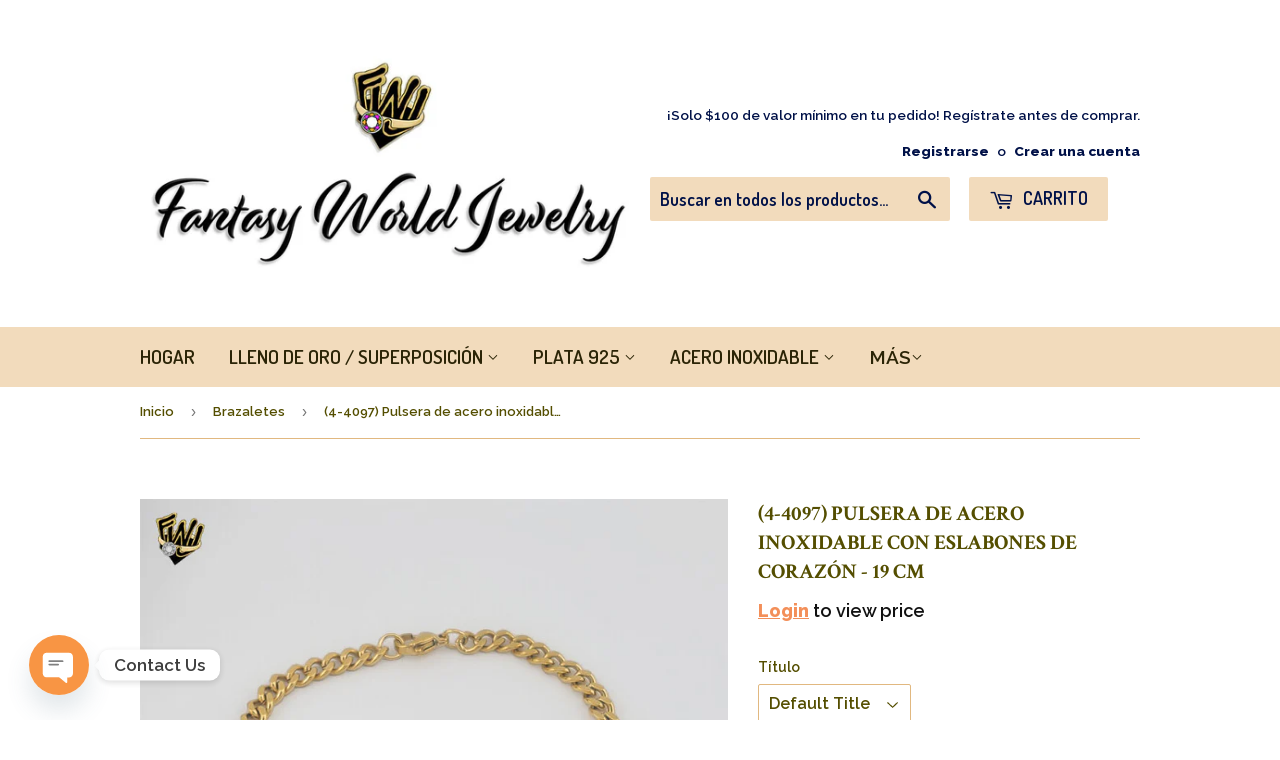

--- FILE ---
content_type: text/html; charset=utf-8
request_url: https://www.fantasyworldjewelry.com/es/collections/bangles/products/4-4097-stainless-steel-heart-curb-link-bracelet-7-5
body_size: 39812
content:
 
       
      
          
      <!-- using block list: apagado -->
      <!-- current request path:/es/collections/bangles/products/4-4097-stainless-steel-heart-curb-link-bracelet-7-5 -->
      <!-- shop lock exceptions:ninguno -->
      <!--restricting page: true -->
      <!--shop locking: apagado -->
      
      
      
      
      
      
      
      
      
    
     
            
      <!doctype html>
<!--[if lt IE 7]><html class="no-js lt-ie9 lt-ie8 lt-ie7" lang="en"> <![endif]-->
<!--[if IE 7]><html class="no-js lt-ie9 lt-ie8" lang="en"> <![endif]-->
<!--[if IE 8]><html class="no-js lt-ie9" lang="en"> <![endif]-->
<!--[if IE 9 ]><html class="ie9 no-js"> <![endif]-->
<!--[if (gt IE 9)|!(IE)]><!--> <html class="no-touch no-js"> <!--<![endif]-->
<head>
  <script>(function(H){H.className=H.className.replace(/\bno-js\b/,'js')})(document.documentElement)</script>
  <!-- Basic page needs ================================================== -->
  <meta charset="utf-8">
  <meta http-equiv="X-UA-Compatible" content="IE=edge,chrome=1">

  
  <link rel="shortcut icon" href="//www.fantasyworldjewelry.com/cdn/shop/files/fav_icon_dd80f23b-3dbb-4d28-a67d-b7a6c300ea54_32x32.gif?v=1614338654" type="image/png" />
  
  <!-- Title and description ================================================== -->
  


  

  <!-- Product meta ================================================== -->
  <!-- /snippets/social-meta-tags.liquid -->




<meta property="og:site_name" content="Fantasy World Jewelry">
<meta property="og:url" content="https://www.fantasyworldjewelry.com/es/products/4-4097-stainless-steel-heart-curb-link-bracelet-7-5">
<meta property="og:title" content="(4-4097) Pulsera de acero inoxidable con eslabones de corazón - 19 cm">
<meta property="og:type" content="product">
<meta property="og:description" content="Joyería de Moda al Por Mayor al Público. Superposición de oro, plata de ley y acero inoxidable. ¡Envío gratis!">

  
    
    
    
     
      

  <meta property="og:price:currency" content="USD">

<meta property="og:image" content="http://www.fantasyworldjewelry.com/cdn/shop/files/StainlessSteel-HeartCurbLinkBracelet_1200x1200.jpg?v=1760713887"><meta property="og:image" content="http://www.fantasyworldjewelry.com/cdn/shop/files/StainlessSteel-HeartCurbLinkBracelet1_1200x1200.jpg?v=1760713887"><meta property="og:image" content="http://www.fantasyworldjewelry.com/cdn/shop/files/StainlessSteel-HeartCurbLinkBracelet2_1200x1200.jpg?v=1760713887">
<meta property="og:image:secure_url" content="https://www.fantasyworldjewelry.com/cdn/shop/files/StainlessSteel-HeartCurbLinkBracelet_1200x1200.jpg?v=1760713887"><meta property="og:image:secure_url" content="https://www.fantasyworldjewelry.com/cdn/shop/files/StainlessSteel-HeartCurbLinkBracelet1_1200x1200.jpg?v=1760713887"><meta property="og:image:secure_url" content="https://www.fantasyworldjewelry.com/cdn/shop/files/StainlessSteel-HeartCurbLinkBracelet2_1200x1200.jpg?v=1760713887">


  <meta name="twitter:site" content="@fantasywj1">

<meta name="twitter:card" content="summary_large_image">
<meta name="twitter:title" content="(4-4097) Pulsera de acero inoxidable con eslabones de corazón - 19 cm">
<meta name="twitter:description" content="Joyería de Moda al Por Mayor al Público. Superposición de oro, plata de ley y acero inoxidable. ¡Envío gratis!">


  <!-- Helpers ================================================== -->
  <link rel="canonical" href="https://www.fantasyworldjewelry.com/es/products/4-4097-stainless-steel-heart-curb-link-bracelet-7-5">
  <meta name="viewport" content="width=device-width,initial-scale=1">

  <!-- CSS ================================================== -->
  <link href="//www.fantasyworldjewelry.com/cdn/shop/t/18/assets/theme.scss.css?v=4159295155639799491768063142" rel="stylesheet" type="text/css" media="all" />
  
  
  
  <link href="//fonts.googleapis.com/css?family=Raleway:600,800" rel="stylesheet" type="text/css" media="all" />


  
    
    
    <link href="//fonts.googleapis.com/css?family=Crimson+Text:700" rel="stylesheet" type="text/css" media="all" />
  


  
    
    
    <link href="//fonts.googleapis.com/css?family=Dosis:600" rel="stylesheet" type="text/css" media="all" />
  



  <!-- Header hook for plugins ================================================== -->
  <script>window.performance && window.performance.mark && window.performance.mark('shopify.content_for_header.start');</script><meta name="facebook-domain-verification" content="wmgtwd1wu1vr29iksrr6srdnc4ilkq">
<meta name="facebook-domain-verification" content="k00sh41tlzk4ne6oqea8p1d5uka2q6">
<meta name="facebook-domain-verification" content="y92vrsprp3f5ewa8esd7g3ktxt00z9">
<meta name="facebook-domain-verification" content="ahnp37e2yocg3v20jz63l08zvgiaod">
<meta name="google-site-verification" content="PcnUhGswNsb_PHbpngC3nibh3wz8S9IIjIw0m39RUX4">
<meta id="shopify-digital-wallet" name="shopify-digital-wallet" content="/18682013/digital_wallets/dialog">
<meta name="shopify-checkout-api-token" content="c0be9daf6c64092d5d955859aaee91f5">
<link rel="alternate" hreflang="x-default" href="https://www.fantasyworldjewelry.com/products/4-4097-stainless-steel-heart-curb-link-bracelet-7-5">
<link rel="alternate" hreflang="en" href="https://www.fantasyworldjewelry.com/products/4-4097-stainless-steel-heart-curb-link-bracelet-7-5">
<link rel="alternate" hreflang="es" href="https://www.fantasyworldjewelry.com/es/products/4-4097-stainless-steel-heart-curb-link-bracelet-7-5">
<link rel="alternate" hreflang="fr" href="https://www.fantasyworldjewelry.com/fr/products/4-4097-stainless-steel-heart-curb-link-bracelet-7-5">
<link rel="alternate" type="application/json+oembed" href="https://www.fantasyworldjewelry.com/es/products/4-4097-stainless-steel-heart-curb-link-bracelet-7-5.oembed">
<script async="async" src="/checkouts/internal/preloads.js?locale=es-US"></script>
<link rel="preconnect" href="https://shop.app" crossorigin="anonymous">
<script async="async" src="https://shop.app/checkouts/internal/preloads.js?locale=es-US&shop_id=18682013" crossorigin="anonymous"></script>
<script id="shopify-features" type="application/json">{"accessToken":"c0be9daf6c64092d5d955859aaee91f5","betas":["rich-media-storefront-analytics"],"domain":"www.fantasyworldjewelry.com","predictiveSearch":true,"shopId":18682013,"locale":"es"}</script>
<script>var Shopify = Shopify || {};
Shopify.shop = "fantasy-world-jewelry-inc.myshopify.com";
Shopify.locale = "es";
Shopify.currency = {"active":"USD","rate":"1.0"};
Shopify.country = "US";
Shopify.theme = {"name":"Classic_Supply_FWJ_2021 -- WPD","id":118652338342,"schema_name":"Supply","schema_version":"3.0.1","theme_store_id":679,"role":"main"};
Shopify.theme.handle = "null";
Shopify.theme.style = {"id":null,"handle":null};
Shopify.cdnHost = "www.fantasyworldjewelry.com/cdn";
Shopify.routes = Shopify.routes || {};
Shopify.routes.root = "/es/";</script>
<script type="module">!function(o){(o.Shopify=o.Shopify||{}).modules=!0}(window);</script>
<script>!function(o){function n(){var o=[];function n(){o.push(Array.prototype.slice.apply(arguments))}return n.q=o,n}var t=o.Shopify=o.Shopify||{};t.loadFeatures=n(),t.autoloadFeatures=n()}(window);</script>
<script>
  window.ShopifyPay = window.ShopifyPay || {};
  window.ShopifyPay.apiHost = "shop.app\/pay";
  window.ShopifyPay.redirectState = null;
</script>
<script id="shop-js-analytics" type="application/json">{"pageType":"product"}</script>
<script defer="defer" async type="module" src="//www.fantasyworldjewelry.com/cdn/shopifycloud/shop-js/modules/v2/client.init-shop-cart-sync_B5knhve2.es.esm.js"></script>
<script defer="defer" async type="module" src="//www.fantasyworldjewelry.com/cdn/shopifycloud/shop-js/modules/v2/chunk.common_DUtBTchb.esm.js"></script>
<script type="module">
  await import("//www.fantasyworldjewelry.com/cdn/shopifycloud/shop-js/modules/v2/client.init-shop-cart-sync_B5knhve2.es.esm.js");
await import("//www.fantasyworldjewelry.com/cdn/shopifycloud/shop-js/modules/v2/chunk.common_DUtBTchb.esm.js");

  window.Shopify.SignInWithShop?.initShopCartSync?.({"fedCMEnabled":true,"windoidEnabled":true});

</script>
<script>
  window.Shopify = window.Shopify || {};
  if (!window.Shopify.featureAssets) window.Shopify.featureAssets = {};
  window.Shopify.featureAssets['shop-js'] = {"shop-cart-sync":["modules/v2/client.shop-cart-sync_Cu3ACRcZ.es.esm.js","modules/v2/chunk.common_DUtBTchb.esm.js"],"init-fed-cm":["modules/v2/client.init-fed-cm_BJrnB9kG.es.esm.js","modules/v2/chunk.common_DUtBTchb.esm.js"],"shop-button":["modules/v2/client.shop-button_CG6GKOD_.es.esm.js","modules/v2/chunk.common_DUtBTchb.esm.js"],"shop-cash-offers":["modules/v2/client.shop-cash-offers_gbZJIl7z.es.esm.js","modules/v2/chunk.common_DUtBTchb.esm.js","modules/v2/chunk.modal_BWJC_e_i.esm.js"],"init-windoid":["modules/v2/client.init-windoid_8ySNSk4Z.es.esm.js","modules/v2/chunk.common_DUtBTchb.esm.js"],"init-shop-email-lookup-coordinator":["modules/v2/client.init-shop-email-lookup-coordinator_wAcB8hvS.es.esm.js","modules/v2/chunk.common_DUtBTchb.esm.js"],"shop-toast-manager":["modules/v2/client.shop-toast-manager_Bg_V7N2L.es.esm.js","modules/v2/chunk.common_DUtBTchb.esm.js"],"shop-login-button":["modules/v2/client.shop-login-button_9GhCXlmE.es.esm.js","modules/v2/chunk.common_DUtBTchb.esm.js","modules/v2/chunk.modal_BWJC_e_i.esm.js"],"avatar":["modules/v2/client.avatar_BTnouDA3.es.esm.js"],"pay-button":["modules/v2/client.pay-button_18xvAuUL.es.esm.js","modules/v2/chunk.common_DUtBTchb.esm.js"],"init-shop-cart-sync":["modules/v2/client.init-shop-cart-sync_B5knhve2.es.esm.js","modules/v2/chunk.common_DUtBTchb.esm.js"],"init-customer-accounts":["modules/v2/client.init-customer-accounts_BuGWnp7m.es.esm.js","modules/v2/client.shop-login-button_9GhCXlmE.es.esm.js","modules/v2/chunk.common_DUtBTchb.esm.js","modules/v2/chunk.modal_BWJC_e_i.esm.js"],"init-shop-for-new-customer-accounts":["modules/v2/client.init-shop-for-new-customer-accounts_B-HfpYBc.es.esm.js","modules/v2/client.shop-login-button_9GhCXlmE.es.esm.js","modules/v2/chunk.common_DUtBTchb.esm.js","modules/v2/chunk.modal_BWJC_e_i.esm.js"],"init-customer-accounts-sign-up":["modules/v2/client.init-customer-accounts-sign-up_C94lauhm.es.esm.js","modules/v2/client.shop-login-button_9GhCXlmE.es.esm.js","modules/v2/chunk.common_DUtBTchb.esm.js","modules/v2/chunk.modal_BWJC_e_i.esm.js"],"checkout-modal":["modules/v2/client.checkout-modal_DUL5NYMv.es.esm.js","modules/v2/chunk.common_DUtBTchb.esm.js","modules/v2/chunk.modal_BWJC_e_i.esm.js"],"shop-follow-button":["modules/v2/client.shop-follow-button_Mw9EIQD1.es.esm.js","modules/v2/chunk.common_DUtBTchb.esm.js","modules/v2/chunk.modal_BWJC_e_i.esm.js"],"lead-capture":["modules/v2/client.lead-capture_DYjuQXkS.es.esm.js","modules/v2/chunk.common_DUtBTchb.esm.js","modules/v2/chunk.modal_BWJC_e_i.esm.js"],"shop-login":["modules/v2/client.shop-login_DK54Bfm6.es.esm.js","modules/v2/chunk.common_DUtBTchb.esm.js","modules/v2/chunk.modal_BWJC_e_i.esm.js"],"payment-terms":["modules/v2/client.payment-terms_JXZtx-3Y.es.esm.js","modules/v2/chunk.common_DUtBTchb.esm.js","modules/v2/chunk.modal_BWJC_e_i.esm.js"]};
</script>
<script>(function() {
  var isLoaded = false;
  function asyncLoad() {
    if (isLoaded) return;
    isLoaded = true;
    var urls = ["https:\/\/ittechzilla.com\/dev\/languagepanda\/dist\/js\/language-panda.js?shop=fantasy-world-jewelry-inc.myshopify.com","\/\/www.powr.io\/powr.js?powr-token=fantasy-world-jewelry-inc.myshopify.com\u0026external-type=shopify\u0026shop=fantasy-world-jewelry-inc.myshopify.com","https:\/\/sales-pop.carecart.io\/lib\/salesnotifier.js?shop=fantasy-world-jewelry-inc.myshopify.com","https:\/\/static.klaviyo.com\/onsite\/js\/PnjADx\/klaviyo.js?company_id=PnjADx\u0026shop=fantasy-world-jewelry-inc.myshopify.com","https:\/\/cdn.hextom.com\/js\/ultimatesalesboost.js?shop=fantasy-world-jewelry-inc.myshopify.com","\/\/cdn.shopify.com\/proxy\/4e45cd41c01f31a0d3765df1a2c2c2282a02232b5e381ac80edf47923231b280\/bucket.useifsapp.com\/theme-files-min\/js\/ifs-script-tag-min.js?v=1\u0026shop=fantasy-world-jewelry-inc.myshopify.com\u0026sp-cache-control=cHVibGljLCBtYXgtYWdlPTkwMA","\/\/backinstock.useamp.com\/widget\/57900_1767158426.js?category=bis\u0026v=6\u0026shop=fantasy-world-jewelry-inc.myshopify.com"];
    for (var i = 0; i < urls.length; i++) {
      var s = document.createElement('script');
      s.type = 'text/javascript';
      s.async = true;
      s.src = urls[i];
      var x = document.getElementsByTagName('script')[0];
      x.parentNode.insertBefore(s, x);
    }
  };
  if(window.attachEvent) {
    window.attachEvent('onload', asyncLoad);
  } else {
    window.addEventListener('load', asyncLoad, false);
  }
})();</script>
<script id="__st">var __st={"a":18682013,"offset":-18000,"reqid":"a2b702ff-9476-4418-8a1a-42267853e324-1768556214","pageurl":"www.fantasyworldjewelry.com\/es\/collections\/bangles\/products\/4-4097-stainless-steel-heart-curb-link-bracelet-7-5","u":"f9449e0616b9","p":"product","rtyp":"product","rid":7898309099686};</script>
<script>window.ShopifyPaypalV4VisibilityTracking = true;</script>
<script id="form-persister">!function(){'use strict';const t='contact',e='new_comment',n=[[t,t],['blogs',e],['comments',e],[t,'customer']],o='password',r='form_key',c=['recaptcha-v3-token','g-recaptcha-response','h-captcha-response',o],s=()=>{try{return window.sessionStorage}catch{return}},i='__shopify_v',u=t=>t.elements[r],a=function(){const t=[...n].map((([t,e])=>`form[action*='/${t}']:not([data-nocaptcha='true']) input[name='form_type'][value='${e}']`)).join(',');var e;return e=t,()=>e?[...document.querySelectorAll(e)].map((t=>t.form)):[]}();function m(t){const e=u(t);a().includes(t)&&(!e||!e.value)&&function(t){try{if(!s())return;!function(t){const e=s();if(!e)return;const n=u(t);if(!n)return;const o=n.value;o&&e.removeItem(o)}(t);const e=Array.from(Array(32),(()=>Math.random().toString(36)[2])).join('');!function(t,e){u(t)||t.append(Object.assign(document.createElement('input'),{type:'hidden',name:r})),t.elements[r].value=e}(t,e),function(t,e){const n=s();if(!n)return;const r=[...t.querySelectorAll(`input[type='${o}']`)].map((({name:t})=>t)),u=[...c,...r],a={};for(const[o,c]of new FormData(t).entries())u.includes(o)||(a[o]=c);n.setItem(e,JSON.stringify({[i]:1,action:t.action,data:a}))}(t,e)}catch(e){console.error('failed to persist form',e)}}(t)}const f=t=>{if('true'===t.dataset.persistBound)return;const e=function(t,e){const n=function(t){return'function'==typeof t.submit?t.submit:HTMLFormElement.prototype.submit}(t).bind(t);return function(){let t;return()=>{t||(t=!0,(()=>{try{e(),n()}catch(t){(t=>{console.error('form submit failed',t)})(t)}})(),setTimeout((()=>t=!1),250))}}()}(t,(()=>{m(t)}));!function(t,e){if('function'==typeof t.submit&&'function'==typeof e)try{t.submit=e}catch{}}(t,e),t.addEventListener('submit',(t=>{t.preventDefault(),e()})),t.dataset.persistBound='true'};!function(){function t(t){const e=(t=>{const e=t.target;return e instanceof HTMLFormElement?e:e&&e.form})(t);e&&m(e)}document.addEventListener('submit',t),document.addEventListener('DOMContentLoaded',(()=>{const e=a();for(const t of e)f(t);var n;n=document.body,new window.MutationObserver((t=>{for(const e of t)if('childList'===e.type&&e.addedNodes.length)for(const t of e.addedNodes)1===t.nodeType&&'FORM'===t.tagName&&a().includes(t)&&f(t)})).observe(n,{childList:!0,subtree:!0,attributes:!1}),document.removeEventListener('submit',t)}))}()}();</script>
<script integrity="sha256-4kQ18oKyAcykRKYeNunJcIwy7WH5gtpwJnB7kiuLZ1E=" data-source-attribution="shopify.loadfeatures" defer="defer" src="//www.fantasyworldjewelry.com/cdn/shopifycloud/storefront/assets/storefront/load_feature-a0a9edcb.js" crossorigin="anonymous"></script>
<script crossorigin="anonymous" defer="defer" src="//www.fantasyworldjewelry.com/cdn/shopifycloud/storefront/assets/shopify_pay/storefront-65b4c6d7.js?v=20250812"></script>
<script data-source-attribution="shopify.dynamic_checkout.dynamic.init">var Shopify=Shopify||{};Shopify.PaymentButton=Shopify.PaymentButton||{isStorefrontPortableWallets:!0,init:function(){window.Shopify.PaymentButton.init=function(){};var t=document.createElement("script");t.src="https://www.fantasyworldjewelry.com/cdn/shopifycloud/portable-wallets/latest/portable-wallets.es.js",t.type="module",document.head.appendChild(t)}};
</script>
<script data-source-attribution="shopify.dynamic_checkout.buyer_consent">
  function portableWalletsHideBuyerConsent(e){var t=document.getElementById("shopify-buyer-consent"),n=document.getElementById("shopify-subscription-policy-button");t&&n&&(t.classList.add("hidden"),t.setAttribute("aria-hidden","true"),n.removeEventListener("click",e))}function portableWalletsShowBuyerConsent(e){var t=document.getElementById("shopify-buyer-consent"),n=document.getElementById("shopify-subscription-policy-button");t&&n&&(t.classList.remove("hidden"),t.removeAttribute("aria-hidden"),n.addEventListener("click",e))}window.Shopify?.PaymentButton&&(window.Shopify.PaymentButton.hideBuyerConsent=portableWalletsHideBuyerConsent,window.Shopify.PaymentButton.showBuyerConsent=portableWalletsShowBuyerConsent);
</script>
<script data-source-attribution="shopify.dynamic_checkout.cart.bootstrap">document.addEventListener("DOMContentLoaded",(function(){function t(){return document.querySelector("shopify-accelerated-checkout-cart, shopify-accelerated-checkout")}if(t())Shopify.PaymentButton.init();else{new MutationObserver((function(e,n){t()&&(Shopify.PaymentButton.init(),n.disconnect())})).observe(document.body,{childList:!0,subtree:!0})}}));
</script>
<link id="shopify-accelerated-checkout-styles" rel="stylesheet" media="screen" href="https://www.fantasyworldjewelry.com/cdn/shopifycloud/portable-wallets/latest/accelerated-checkout-backwards-compat.css" crossorigin="anonymous">
<style id="shopify-accelerated-checkout-cart">
        #shopify-buyer-consent {
  margin-top: 1em;
  display: inline-block;
  width: 100%;
}

#shopify-buyer-consent.hidden {
  display: none;
}

#shopify-subscription-policy-button {
  background: none;
  border: none;
  padding: 0;
  text-decoration: underline;
  font-size: inherit;
  cursor: pointer;
}

#shopify-subscription-policy-button::before {
  box-shadow: none;
}

      </style>

<script>window.performance && window.performance.mark && window.performance.mark('shopify.content_for_header.end');</script>

  

<!--[if lt IE 9]>
<script src="//cdnjs.cloudflare.com/ajax/libs/html5shiv/3.7.2/html5shiv.min.js" type="text/javascript"></script>
<script src="//www.fantasyworldjewelry.com/cdn/shop/t/18/assets/respond.min.js?25488" type="text/javascript"></script>
<link href="//www.fantasyworldjewelry.com/cdn/shop/t/18/assets/respond-proxy.html" id="respond-proxy" rel="respond-proxy" />
<link href="//www.fantasyworldjewelry.com/search?q=09e257416172a26cdc509e977976888e" id="respond-redirect" rel="respond-redirect" />
<script src="//www.fantasyworldjewelry.com/search?q=09e257416172a26cdc509e977976888e" type="text/javascript"></script>
<![endif]-->
<!--[if (lte IE 9) ]><script src="//www.fantasyworldjewelry.com/cdn/shop/t/18/assets/match-media.min.js?25488" type="text/javascript"></script><![endif]-->


  
  

  <script src="//www.fantasyworldjewelry.com/cdn/shop/t/18/assets/jquery-2.2.3.min.js?v=58211863146907186831612781977" type="text/javascript"></script>

  <!--[if (gt IE 9)|!(IE)]><!--><script src="//www.fantasyworldjewelry.com/cdn/shop/t/18/assets/lazysizes.min.js?v=8147953233334221341612781977" async="async"></script><!--<![endif]-->
  <!--[if lte IE 9]><script src="//www.fantasyworldjewelry.com/cdn/shop/t/18/assets/lazysizes.min.js?v=8147953233334221341612781977"></script><![endif]-->

  <!--[if (gt IE 9)|!(IE)]><!--><script src="//www.fantasyworldjewelry.com/cdn/shop/t/18/assets/vendor.js?v=36233103725173156861612781981" defer="defer"></script><!--<![endif]-->
  <!--[if lte IE 9]><script src="//www.fantasyworldjewelry.com/cdn/shop/t/18/assets/vendor.js?v=36233103725173156861612781981"></script><![endif]-->

  <!--[if (gt IE 9)|!(IE)]><!--><script src="//www.fantasyworldjewelry.com/cdn/shop/t/18/assets/theme.js?v=10301230364543433051634149126" defer="defer"></script><!--<![endif]-->
  <!--[if lte IE 9]><script src="//www.fantasyworldjewelry.com/cdn/shop/t/18/assets/theme.js?v=10301230364543433051634149126"></script><![endif]-->
    


<!-- check for active ws customer --><!-- add querystring to search in test mode -->

<!-- redirect to ws-cart -->

<!-- ajax data  -->

  


<!-- product data -->

  
   <span id="wsgReloadPrices_Window" style="display: none"></span>
  <div class="wsg-collections-list-7898309099686" style="display:none">[{"id":87614029914,"handle":"stainless-steel","title":"Stainless Steel","updated_at":"2026-01-15T07:02:08-05:00","body_html":"\u003cspan\u003eOur stainless steel section contains both natural stainless steel and gold plated stainless steel.\u003c\/span\u003e","published_at":"2019-04-27T11:13:46-04:00","sort_order":"best-selling","template_suffix":"","disjunctive":false,"rules":[{"column":"tag","relation":"equals","condition":"Stainless Steel"}],"published_scope":"global"},{"id":422143504,"handle":"bangles","title":"Bangles","updated_at":"2026-01-15T10:46:22-05:00","body_html":"Bangles in all shapes and sizes. Gold Overlay, stainless steel, and sterling silver.","published_at":"2017-04-06T15:12:00-04:00","sort_order":"created-desc","template_suffix":"","disjunctive":false,"rules":[{"column":"tag","relation":"equals","condition":"Bangles"},{"column":"type","relation":"equals","condition":"Bangles"}],"published_scope":"global"},{"id":418568016,"handle":"frontpage","updated_at":"2026-01-15T15:29:29-05:00","published_at":"2017-03-22T12:24:00-04:00","sort_order":"created-desc","template_suffix":"","published_scope":"global","title":"pagina de inicio","body_html":"\u003cp\u003eFantasy World Jewelry tiene la selección más grande de joyas rellenas de oro brasileño de 18 kt, con recubrimiento de oro de 18 kt, de acero inoxidable y de plata esterlina 925 disponibles en línea.\u003c\/p\u003e  \u003cp\u003e  \u003c\/p\u003e","image":{"created_at":"2017-03-29T14:58:07-04:00","alt":"FantasyWorldJewelry","width":3600,"height":3600,"src":"\/\/www.fantasyworldjewelry.com\/cdn\/shop\/collections\/logo-cutout.png?v=1612935806"}},{"id":87633330266,"handle":"st-bracelets-bangles","title":"ST Bracelets \u0026 Bangles","updated_at":"2026-01-15T15:29:29-05:00","body_html":"\u003cspan\u003eOur stainless steel section contains both natural stainless steel and gold plated stainless steel.\u003c\/span\u003e","published_at":"2019-04-27T12:12:17-04:00","sort_order":"created-desc","template_suffix":"","disjunctive":true,"rules":[{"column":"type","relation":"equals","condition":"Bracelets"},{"column":"type","relation":"equals","condition":"Bangles"},{"column":"type","relation":"equals","condition":"ST Bangle"},{"column":"type","relation":"equals","condition":"stainless steel bangle"},{"column":"type","relation":"equals","condition":"stainless steel"},{"column":"type","relation":"equals","condition":"ST Catalog"}],"published_scope":"global"}]</div>
  <div class="wsg-product-tags-7898309099686" style="display:none">["Bangles","Cuban Link","heart","heart bracelets","Regular Size Bracelets","Simple Bracelet","ST Bangle","Stainless Steel","stainless steel bangle","Stainless Steel Bracelet","Stainless Steel jewelry","Thick Bracelets","woman Bracelets"]</div>


<script>
//==========================================
//      Set global liquid variables
//==========================================
  //general variables
  var wsgVersion = 4.82;
  var wsgActive = true;
  var isWsgCustomer = false;
  var wsgRunCollection;
  var wsgBetaRestrictedCart = true;
  var wsgCollectionObserver;
  var wsgRunProduct;
  var wsgRunCart;
  var wsgCartObserver = false;
  var wsgShopCountryCode = "US";
  var wsgRunSinglePage;
  var wsgRunSignup;
  //AJAX variables
  var wsgRunAjax;
  var wsgAjaxCart; 
  var runProxy;
  var hideDomElements = [".shopify-payment-button__more-options",".shopify-payment-button__button",".sale-tag",".product-item--price .sale-tag",".hideWsg"]; 
  var wsgData = {"activeTags":["Retail","Wholesale"],"customer":{"signup":{"autoInvite":true,"autoTags":["Retail"],"message":"Sign Up for your VIP Retail Account","taxExempt":false},&quot;loginMessage&quot;:&quot;Inicie sesión en su cuenta de venta minorista VIP aquí.&quot;&quot;,&quot;accountMessage&quot;:&quot;Bienvenido a su cuenta. Nos alegramos de verle:)&quot;&quot;,&quot;redirectMessage&quot;:&quot;Esté atento a su correo electrónico. Tan pronto como verifiquemos su cuenta, le enviaremos un correo electrónico con un enlace para configurar su contraseña y comenzar a comprar.&quot;},&quot;discounts&quot;:[{"collectionId":null,"product_id":0,"title":"","_id":"6010fd69917525005df32839","tags":"Wholesale","discountType":"percent","id":"GWx0pHpf6","scope":"all","amount":1,"variants":[]},{"collectionId":null,"product_id":0,"title":"","_id":"6010febe5134d7005d8180c8","tags":"Retail","discountType":"percent","id":"2GY6PQ_QK","scope":"all","amount":1.15,"variants":[]}],&quot;hideDrafts&quot;:[],&quot;pedidos_netos&quot;:{"autoPending":false,"enabled":false,"netRedirect":{"autoEmail":false,"message":"","title":"Thank you for your order!"},&quot;netTag&quot;: &quot;&quot;},&quot;estilos_de_página&quot;:{"btnClasses":"","proxyMargin":0,"shipMargin":50},&quot;cantidad&quot;:{"collections":[],"migratedToCurrent":true,"products":[],"cart":{"minValue":0,"totalMin":1,"itemMin":1}},&quot;enlace_servidor&quot;: &quot;https://www.wholesalegorilla.app/shop_assets/wsg-index.js&quot;,&quot;tarifas_de_envio&quot;:{"fixedPercent":-1,"flatRate":-1,"freeShippingMin":-1,"ignoreAll":false,"ignoreCarrierRates":false,"internationalMsg":{"message":"Because you are outside of our home country we will calculate your shipping and send you an invoice shortly.","title":"Thank you for your order!"},&quot;redirectInternational&quot;:false,&quot;useShopifyDefault&quot;:true},&quot;shop_preferences&quot;:{"checkInventory":true,"showShipPartial":false,"exclusions":[],"autoBackorder":false,"taxRate":-1,"draftNotification":true,"transitions":{"showTransitions":true,"installedTransitions":true},&quot;precio al por menor&quot;:{"enable":true,"strikethrough":true,"lowerOpacity":true,"label":" Save"}},&quot;página_única&quot;:{"collapseCollections":true,"linkInCart":true,"menuAction":"exclude","message":""},&quot;traducciones&quot;:{"custom":false,"enable":false,"language":"english"},&quot;descuentos_por_volumen&quot;:{"discounts":[],"enabled":true,"settings":{"custom_messages":{"custom_banner":{"banner_default":true,"banner_input":"Spend {{$}}, recibir {{%}} fuera de su pedido.&quot;},&quot;custom_success&quot;:{"success_default":true,"success_input":"Congratulations!  You received {{%}} de descuento en tu pedido!&quot;}}}}}    
  var wsgProdData = {"id":7898309099686,"title":"(4-4097) Pulsera de acero inoxidable con eslabones de corazón - 19 cm","handle":"4-4097-stainless-steel-heart-curb-link-bracelet-7-5","description":"\u003cp\u003e Descripción:\u003c\/p\u003e\n\n\u003cp\u003e -Pulsera de mujer con eslabones curvos.\u003c\/p\u003e\n\n\u003cp\u003e -Material: Acero inoxidable.\u003c\/p\u003e\n\n\u003cp\u003e -Color: Chapado en oro sobre acero.\u003c\/p\u003e\n\n\u003cp\u003e -Tamaño:\u003c\/p\u003e\n\n\u003cp\u003e -Corazón: (Ancho) 9,5 mm x 8,5 mm (Largo)\u003c\/p\u003e\n\n\u003cp\u003e \u003cspan\u003e-Ancho del enlace: 4,5 mm.\u003c\/span\u003e\u003c\/p\u003e\n\n\u003cp\u003e -Espesor: 1,5mm.\u003c\/p\u003e\n\n\u003cp\u003e \u003cspan\u003e-Disponible en Tamaño: 7.5\u003c\/span\u003e \u003cspan\u003e\".\u003c\/span\u003e\u003c\/p\u003e","published_at":"2024-01-08T15:35:29-05:00","created_at":"2024-01-08T15:17:57-05:00","vendor":"fwj","type":"Brazaletes","tags":["Bangles","Cuban Link","heart","heart bracelets","Regular Size Bracelets","Simple Bracelet","ST Bangle","Stainless Steel","stainless steel bangle","Stainless Steel Bracelet","Stainless Steel jewelry","Thick Bracelets","woman Bracelets"],"price":600,"price_min":600,"price_max":600,"available":true,"price_varies":false,"compare_at_price":1200,"compare_at_price_min":1200,"compare_at_price_max":1200,"compare_at_price_varies":false,"variants":[{"id":44707253256358,"title":"Default Title","option1":"Default Title","option2":null,"option3":null,"sku":"4-4097","requires_shipping":true,"taxable":true,"featured_image":null,"available":true,"name":"(4-4097) Pulsera de acero inoxidable con eslabones de corazón - 19 cm","public_title":null,"options":["Default Title"],"price":600,"weight":17,"compare_at_price":1200,"inventory_quantity":29,"inventory_management":"shopify","inventory_policy":"deny","barcode":null,"requires_selling_plan":false,"selling_plan_allocations":[]}],"images":["\/\/www.fantasyworldjewelry.com\/cdn\/shop\/files\/StainlessSteel-HeartCurbLinkBracelet.jpg?v=1760713887","\/\/www.fantasyworldjewelry.com\/cdn\/shop\/files\/StainlessSteel-HeartCurbLinkBracelet1.jpg?v=1760713887","\/\/www.fantasyworldjewelry.com\/cdn\/shop\/files\/StainlessSteel-HeartCurbLinkBracelet2.jpg?v=1760713887"],"featured_image":"\/\/www.fantasyworldjewelry.com\/cdn\/shop\/files\/StainlessSteel-HeartCurbLinkBracelet.jpg?v=1760713887","options":["Título"],"media":[{"alt":null,"id":36520692449446,"position":1,"preview_image":{"aspect_ratio":1.0,"height":750,"width":750,"src":"\/\/www.fantasyworldjewelry.com\/cdn\/shop\/files\/StainlessSteel-HeartCurbLinkBracelet.jpg?v=1760713887"},"aspect_ratio":1.0,"height":750,"media_type":"image","src":"\/\/www.fantasyworldjewelry.com\/cdn\/shop\/files\/StainlessSteel-HeartCurbLinkBracelet.jpg?v=1760713887","width":750},{"alt":null,"id":36520692383910,"position":2,"preview_image":{"aspect_ratio":1.0,"height":750,"width":750,"src":"\/\/www.fantasyworldjewelry.com\/cdn\/shop\/files\/StainlessSteel-HeartCurbLinkBracelet1.jpg?v=1760713887"},"aspect_ratio":1.0,"height":750,"media_type":"image","src":"\/\/www.fantasyworldjewelry.com\/cdn\/shop\/files\/StainlessSteel-HeartCurbLinkBracelet1.jpg?v=1760713887","width":750},{"alt":null,"id":36520692416678,"position":3,"preview_image":{"aspect_ratio":1.0,"height":750,"width":750,"src":"\/\/www.fantasyworldjewelry.com\/cdn\/shop\/files\/StainlessSteel-HeartCurbLinkBracelet2.jpg?v=1760713887"},"aspect_ratio":1.0,"height":750,"media_type":"image","src":"\/\/www.fantasyworldjewelry.com\/cdn\/shop\/files\/StainlessSteel-HeartCurbLinkBracelet2.jpg?v=1760713887","width":750}],"requires_selling_plan":false,"selling_plan_groups":[],"content":"\u003cp\u003e Descripción:\u003c\/p\u003e\n\n\u003cp\u003e -Pulsera de mujer con eslabones curvos.\u003c\/p\u003e\n\n\u003cp\u003e -Material: Acero inoxidable.\u003c\/p\u003e\n\n\u003cp\u003e -Color: Chapado en oro sobre acero.\u003c\/p\u003e\n\n\u003cp\u003e -Tamaño:\u003c\/p\u003e\n\n\u003cp\u003e -Corazón: (Ancho) 9,5 mm x 8,5 mm (Largo)\u003c\/p\u003e\n\n\u003cp\u003e \u003cspan\u003e-Ancho del enlace: 4,5 mm.\u003c\/span\u003e\u003c\/p\u003e\n\n\u003cp\u003e -Espesor: 1,5mm.\u003c\/p\u003e\n\n\u003cp\u003e \u003cspan\u003e-Disponible en Tamaño: 7.5\u003c\/span\u003e \u003cspan\u003e\".\u003c\/span\u003e\u003c\/p\u003e"}	
  //product variables
  var wsgCustomerTags = null
  var wsgCollectionsList = [{"id":87614029914,"handle":"stainless-steel","title":"Stainless Steel","updated_at":"2026-01-15T07:02:08-05:00","body_html":"\u003cspan\u003eOur stainless steel section contains both natural stainless steel and gold plated stainless steel.\u003c\/span\u003e","published_at":"2019-04-27T11:13:46-04:00","sort_order":"best-selling","template_suffix":"","disjunctive":false,"rules":[{"column":"tag","relation":"equals","condition":"Stainless Steel"}],"published_scope":"global"},{"id":422143504,"handle":"bangles","title":"Bangles","updated_at":"2026-01-15T10:46:22-05:00","body_html":"Bangles in all shapes and sizes. Gold Overlay, stainless steel, and sterling silver.","published_at":"2017-04-06T15:12:00-04:00","sort_order":"created-desc","template_suffix":"","disjunctive":false,"rules":[{"column":"tag","relation":"equals","condition":"Bangles"},{"column":"type","relation":"equals","condition":"Bangles"}],"published_scope":"global"},{"id":418568016,"handle":"frontpage","updated_at":"2026-01-15T15:29:29-05:00","published_at":"2017-03-22T12:24:00-04:00","sort_order":"created-desc","template_suffix":"","published_scope":"global","title":"pagina de inicio","body_html":"\u003cp\u003eFantasy World Jewelry tiene la selección más grande de joyas rellenas de oro brasileño de 18 kt, con recubrimiento de oro de 18 kt, de acero inoxidable y de plata esterlina 925 disponibles en línea.\u003c\/p\u003e  \u003cp\u003e  \u003c\/p\u003e","image":{"created_at":"2017-03-29T14:58:07-04:00","alt":"FantasyWorldJewelry","width":3600,"height":3600,"src":"\/\/www.fantasyworldjewelry.com\/cdn\/shop\/collections\/logo-cutout.png?v=1612935806"}},{"id":87633330266,"handle":"st-bracelets-bangles","title":"ST Bracelets \u0026 Bangles","updated_at":"2026-01-15T15:29:29-05:00","body_html":"\u003cspan\u003eOur stainless steel section contains both natural stainless steel and gold plated stainless steel.\u003c\/span\u003e","published_at":"2019-04-27T12:12:17-04:00","sort_order":"created-desc","template_suffix":"","disjunctive":true,"rules":[{"column":"type","relation":"equals","condition":"Bracelets"},{"column":"type","relation":"equals","condition":"Bangles"},{"column":"type","relation":"equals","condition":"ST Bangle"},{"column":"type","relation":"equals","condition":"stainless steel bangle"},{"column":"type","relation":"equals","condition":"stainless steel"},{"column":"type","relation":"equals","condition":"ST Catalog"}],"published_scope":"global"}] 

  //money formatting
  var wsgMoneyFormat = "${{amount}}";

  
    var wsgCurrentVariant = 44707253256358;
  
  var wsgAjaxSettings = {"linePrice":".order-discount--cart-price","subtotal":".cart-subtotal--price"};
  var wsgSwatch = "";
  var wsgPriceSelectors = {
    productPrice: ["#productPrice-product-template",".product-meta"],
    collectionPrices: [".product-item--price .h1"]
  };
  
//Load WSG script
(function(){
  //Libraries required to run Wholesale Gorilla.  Do not delete unless you have uninstalled Wholesale Gorilla.

//shopify common
"undefined"==typeof window.wsgShopify&&(window.wsgShopify={}),wsgShopify.bind=function(t,e){return function(){return t.apply(e,arguments)}},wsgShopify.setSelectorByValue=function(t,e){for(var n=0,i=t.options.length;n<i;n++){var o=t.options[n];if(e==o.value||e==o.innerHTML)return t.selectedIndex=n}},wsgShopify.addListener=function(t,e,n){t.addEventListener?t.addEventListener(e,n,!1):t.attachEvent("on"+e,n)},wsgShopify.postLink=function(t,e){var n=(e=e||{}).method||"post",i=e.parameters||{},o=document.createElement("form");for(var r in o.setAttribute("method",n),o.setAttribute("action",t),i){var l=document.createElement("input");l.setAttribute("type","hidden"),l.setAttribute("name",r),l.setAttribute("value",i[r]),o.appendChild(l)}document.body.appendChild(o),o.submit(),document.body.removeChild(o)},wsgShopify.CountryProvinceSelector=function(t,e,n){this.countryEl=document.getElementById(t),this.provinceEl=document.getElementById(e),this.provinceContainer=document.getElementById(n.hideElement||e),wsgShopify.addListener(this.countryEl,"change",wsgShopify.bind(this.countryHandler,this)),this.initCountry(),this.initProvince()},wsgShopify.CountryProvinceSelector.prototype={initCountry:function(){var t=this.countryEl.getAttribute("data-default");wsgShopify.setSelectorByValue(this.countryEl,t),this.countryHandler()},initProvince:function(){var t=this.provinceEl.getAttribute("data-default");t&&0<this.provinceEl.options.length&&wsgShopify.setSelectorByValue(this.provinceEl,t)},countryHandler:function(){var t=(i=this.countryEl.options[this.countryEl.selectedIndex]).getAttribute("data-provinces"),e=JSON.parse(t);if(this.clearOptions(this.provinceEl),e&&0==e.length)this.provinceContainer.style.display="none";else{for(var n=0;n<e.length;n++){var i;(i=document.createElement("option")).value=e[n][0],i.innerHTML=e[n][1],this.provinceEl.appendChild(i)}this.provinceContainer.style.display=""}},clearOptions:function(t){for(;t.firstChild;)t.removeChild(t.firstChild)},setOptions:function(t,e){var n=0;for(e.length;n<e.length;n++){var i=document.createElement("option");i.value=e[n],i.innerHTML=e[n],t.appendChild(i)}}};

//Option selection
function floatToString(t,e){var o=t.toFixed(e).toString();return o.match(/^\.\d+/)?"0"+o:o}"undefined"==typeof window.wsgShopify&&(window.wsgShopify={}),wsgShopify.each=function(t,e){for(var o=0;o<t.length;o++)e(t[o],o)},wsgShopify.map=function(t,e){for(var o=[],i=0;i<t.length;i++)o.push(e(t[i],i));return o},wsgShopify.arrayIncludes=function(t,e){for(var o=0;o<t.length;o++)if(t[o]==e)return!0;return!1},wsgShopify.uniq=function(t){for(var e=[],o=0;o<t.length;o++)wsgShopify.arrayIncludes(e,t[o])||e.push(t[o]);return e},wsgShopify.isDefined=function(t){return void 0!==t},wsgShopify.getClass=function(t){return Object.prototype.toString.call(t).slice(8,-1)},wsgShopify.extend=function(t,e){function o(){}o.prototype=e.prototype,t.prototype=new o,(t.prototype.constructor=t).baseConstructor=e,t.superClass=e.prototype},wsgShopify.locationSearch=function(){return window.location.search},wsgShopify.locationHash=function(){return window.location.hash},wsgShopify.replaceState=function(t){window.history.replaceState({},document.title,t)},wsgShopify.urlParam=function(t){var e=RegExp("[?&]"+t+"=([^&#]*)").exec(wsgShopify.locationSearch());return e&&decodeURIComponent(e[1].replace(/\+/g," "))},wsgShopify.newState=function(t,e){return(wsgShopify.urlParam(t)?wsgShopify.locationSearch().replace(RegExp("("+t+"=)[^&#]+"),"$1"+e):""===wsgShopify.locationSearch()?"?"+t+"="+e:wsgShopify.locationSearch()+"&"+t+"="+e)+wsgShopify.locationHash()},wsgShopify.setParam=function(t,e){wsgShopify.replaceState(wsgShopify.newState(t,e))},wsgShopify.Product=function(t){wsgShopify.isDefined(t)&&this.update(t)},wsgShopify.Product.prototype.update=function(t){for(property in t)this[property]=t[property]},wsgShopify.Product.prototype.optionNames=function(){return"Array"==wsgShopify.getClass(this.options)?this.options:[]},wsgShopify.Product.prototype.optionValues=function(o){if(!wsgShopify.isDefined(this.variants))return null;var t=wsgShopify.map(this.variants,function(t){var e="option"+(o+1);return t[e]==undefined?null:t[e]});return null==t[0]?null:wsgShopify.uniq(t)},wsgShopify.Product.prototype.getVariant=function(i){var r=null;return i.length!=this.options.length||wsgShopify.each(this.variants,function(t){for(var e=!0,o=0;o<i.length;o++){t["option"+(o+1)]!=i[o]&&(e=!1)}1!=e||(r=t)}),r},wsgShopify.Product.prototype.getVariantById=function(t){for(var e=0;e<this.variants.length;e++){var o=this.variants[e];if(t==o.id)return o}return null},wsgShopify.money_format="$",wsgShopify.formatMoney=function(t,e){function n(t,e){return void 0===t?e:t}function o(t,e,o,i){if(e=n(e,2),o=n(o,","),i=n(i,"."),isNaN(t)||null==t)return 0;var r=(t=(t/100).toFixed(e)).split(".");return r[0].replace(/(\d)(?=(\d\d\d)+(?!\d))/g,"$1"+o)+(r[1]?i+r[1]:"")}"string"==typeof t&&(t=t.replace(".",""));var i="",r=/\{\{\s*(\w+)\s*\}\}/,a=e||this.money_format;switch(a.match(r)[1]){case"amount":i=o(t,2);break;case"amount_no_decimals":i=o(t,0);break;case"amount_with_comma_separator":i=o(t,2,".",",");break;case"amount_with_space_separator":i=o(t,2," ",",");break;case"amount_with_period_and_space_separator":i=o(t,2," ",".");break;case"amount_no_decimals_with_comma_separator":i=o(t,0,".",",");break;case"amount_no_decimals_with_space_separator":i=o(t,0," ");break;case"amount_with_apostrophe_separator":i=o(t,2,"'",".")}return a.replace(r,i)},wsgShopify.OptionSelectors=function(t,e){return this.selectorDivClass="selector-wrapper",this.selectorClass="single-option-selector",this.variantIdFieldIdSuffix="-variant-id",this.variantIdField=null,this.historyState=null,this.selectors=[],this.domIdPrefix=t,this.product=new wsgShopify.Product(e.product),this.onVariantSelected=wsgShopify.isDefined(e.onVariantSelected)?e.onVariantSelected:function(){},this.replaceSelector(t),this.initDropdown(),e.enableHistoryState&&(this.historyState=new wsgShopify.OptionSelectors.HistoryState(this)),!0},wsgShopify.OptionSelectors.prototype.initDropdown=function(){var t={initialLoad:!0};if(!this.selectVariantFromDropdown(t)){var e=this;setTimeout(function(){e.selectVariantFromParams(t)||e.fireOnChangeForFirstDropdown.call(e,t)})}},wsgShopify.OptionSelectors.prototype.fireOnChangeForFirstDropdown=function(t){this.selectors[0].element.onchange(t)},wsgShopify.OptionSelectors.prototype.selectVariantFromParamsOrDropdown=function(t){this.selectVariantFromParams(t)||this.selectVariantFromDropdown(t)},wsgShopify.OptionSelectors.prototype.replaceSelector=function(t){var e=document.getElementById(t),o=e.parentNode;wsgShopify.each(this.buildSelectors(),function(t){o.insertBefore(t,e)}),e.style.display="none",this.variantIdField=e},wsgShopify.OptionSelectors.prototype.selectVariantFromDropdown=function(t){var e=document.getElementById(this.domIdPrefix).querySelector("[selected]");if(e||(e=document.getElementById(this.domIdPrefix).querySelector('[selected="selected"]')),!e)return!1;var o=e.value;return this.selectVariant(o,t)},wsgShopify.OptionSelectors.prototype.selectVariantFromParams=function(t){var e=wsgShopify.urlParam("variant");return this.selectVariant(e,t)},wsgShopify.OptionSelectors.prototype.selectVariant=function(t,e){var o=this.product.getVariantById(t);if(null==o)return!1;for(var i=0;i<this.selectors.length;i++){var r=this.selectors[i].element,n=o[r.getAttribute("data-option")];null!=n&&this.optionExistInSelect(r,n)&&(r.value=n)}return"undefined"!=typeof jQuery?jQuery(this.selectors[0].element).trigger("change",e):this.selectors[0].element.onchange(e),!0},wsgShopify.OptionSelectors.prototype.optionExistInSelect=function(t,e){for(var o=0;o<t.options.length;o++)if(t.options[o].value==e)return!0},wsgShopify.OptionSelectors.prototype.insertSelectors=function(t,e){wsgShopify.isDefined(e)&&this.setMessageElement(e),this.domIdPrefix="product-"+this.product.id+"-variant-selector";var o=document.getElementById(t);wsgShopify.each(this.buildSelectors(),function(t){o.appendChild(t)})},wsgShopify.OptionSelectors.prototype.buildSelectors=function(){for(var t=0;t<this.product.optionNames().length;t++){var e=new wsgShopify.SingleOptionSelector(this,t,this.product.optionNames()[t],this.product.optionValues(t));e.element.disabled=!1,this.selectors.push(e)}var i=this.selectorDivClass,r=this.product.optionNames();return wsgShopify.map(this.selectors,function(t){var e=document.createElement("div");if(e.setAttribute("class",i),1<r.length){var o=document.createElement("label");o.htmlFor=t.element.id,o.innerHTML=t.name,e.appendChild(o)}return e.appendChild(t.element),e})},wsgShopify.OptionSelectors.prototype.selectedValues=function(){for(var t=[],e=0;e<this.selectors.length;e++){var o=this.selectors[e].element.value;t.push(o)}return t},wsgShopify.OptionSelectors.prototype.updateSelectors=function(t,e){var o=this.selectedValues(),i=this.product.getVariant(o);i?(this.variantIdField.disabled=!1,this.variantIdField.value=i.id):this.variantIdField.disabled=!0,this.onVariantSelected(i,this,e),null!=this.historyState&&this.historyState.onVariantChange(i,this,e)},wsgShopify.OptionSelectorsFromDOM=function(t,e){var o=e.optionNames||[],i=e.priceFieldExists||!0,r=e.delimiter||"/",n=this.createProductFromSelector(t,o,i,r);e.product=n,wsgShopify.OptionSelectorsFromDOM.baseConstructor.call(this,t,e)},wsgShopify.extend(wsgShopify.OptionSelectorsFromDOM,wsgShopify.OptionSelectors),wsgShopify.OptionSelectorsFromDOM.prototype.createProductFromSelector=function(t,n,a,s){if(!wsgShopify.isDefined(a))a=!0;if(!wsgShopify.isDefined(s))s="/";var e=document.getElementById(t),o=e.childNodes,p=(e.parentNode,n.length),l=[];wsgShopify.each(o,function(t){if(1==t.nodeType&&"option"==t.tagName.toLowerCase()){var e=t.innerHTML.split(new RegExp("\\s*\\"+s+"\\s*"));0==n.length&&(p=e.length-(a?1:0));var o=e.slice(0,p),i=a?e[p]:"",r=(t.getAttribute("value"),{available:!t.disabled,id:parseFloat(t.value),price:i,option1:o[0],option2:o[1],option3:o[2]});l.push(r)}});var i={variants:l};if(0==n.length){i.options=[];for(var r=0;r<p;r++)i.options[r]="option "+(r+1)}else i.options=n;return i},wsgShopify.SingleOptionSelector=function(o,i,t,e){this.multiSelector=o,this.values=e,this.index=i,this.name=t,this.element=document.createElement("select");for(var r=0;r<e.length;r++){var n=document.createElement("option");n.value=e[r],n.innerHTML=e[r],this.element.appendChild(n)}return this.element.setAttribute("class",this.multiSelector.selectorClass),this.element.setAttribute("data-option","option"+(i+1)),this.element.id=o.domIdPrefix+"-option-"+i,this.element.onchange=function(t,e){e=e||{},o.updateSelectors(i,e)},!0},wsgShopify.Image={preload:function(t,e){for(var o=0;o<t.length;o++){var i=t[o];this.loadImage(this.getSizedImageUrl(i,e))}},loadImage:function(t){(new Image).src=t},switchImage:function(t,e,o){if(t&&e){var i=this.imageSize(e.src),r=this.getSizedImageUrl(t.src,i);o?o(r,t,e):e.src=r}},imageSize:function(t){var e=t.match(/.+_((?:pico|icon|thumb|small|compact|medium|large|grande)|\d{1,4}x\d{0,4}|x\d{1,4})[_\.@]/);return null!==e?e[1]:null},getSizedImageUrl:function(t,e){if(null==e)return t;if("master"==e)return this.removeProtocol(t);var o=t.match(/\.(jpg|jpeg|gif|png|bmp|bitmap|tiff|tif)(\?v=\d+)?$/i);if(null==o)return null;var i=t.split(o[0]),r=o[0];return this.removeProtocol(i[0]+"_"+e+r)},removeProtocol:function(t){return t.replace(/http(s)?:/,"")}},wsgShopify.OptionSelectors.HistoryState=function(t){this.browserSupports()&&this.register(t)},wsgShopify.OptionSelectors.HistoryState.prototype.register=function(t){window.addEventListener("popstate",function(){t.selectVariantFromParamsOrDropdown({popStateCall:!0})})},wsgShopify.OptionSelectors.HistoryState.prototype.onVariantChange=function(t,e,o){this.browserSupports()&&(!t||o.initialLoad||o.popStateCall||wsgShopify.setParam("variant",t.id))},wsgShopify.OptionSelectors.HistoryState.prototype.browserSupports=function(){return window.history&&window.history.replaceState};

    var loadWsg = function(url, callback){
    var script = document.createElement("script");
    script.type = "text/javascript";
    
    // If the browser is Internet Explorer.
    if (script.readyState){ 
      script.onreadystatechange = function(){
        if (script.readyState == "loaded" || script.readyState == "complete"){
          script.onreadystatechange = null;
          callback();
        }
      };
    // For any other browser.
    } else {
      script.onload = function(){
        callback();
      };
    }
    
    script.src = url;
    document.getElementsByTagName("head")[0].appendChild(script);
    };
  
  loadWsg(wsgData.server_link, function(){
  })
})();

//init appropriate WSG process
document.addEventListener("DOMContentLoaded", function(event) {
  //=== PRODUCT===
  
    wsgRunProduct = true;
    wsgRunCollection = true;
  
  
	//=== COLLECTION ===
  
  
	//=== SEARCH ===
    

	//=== Home ===  
  

	//=== AJAX CART ===
  
  	wsgRunAjax = true;
  

  //update button classes

  jQuery(".wsg-button-fix").addClass("xxButtonClassesHerexx")
  if(jQuery(".wsg-proxy-container").length > 0){
    //update select backgrounds
    let inputBG = jQuery('.wsg-input').css('background-color');
    jQuery('.wsg-proxy-container select').attr('style', 'background-color:' + inputBG + ';');
  }
  
  //=========================
  //         CUSTOM JS
  //==========================
  
})  //end DOM content loaded listener

function wsgCustomJs(){
  jQuery(window).on("load", function(){
    //wsgCustomJs window placeholder
    //update secondary btn color on proxy cart
    if(jQuery("#wsg-checkout-one").length > 0){
        let wsgBtnColor = jQuery("#wsg-checkout-one").css("background-color");
        let wsgBtnBackground = "none";
        let wsgBtnBorder = "thin solid " + wsgBtnColor;
      	let wsgPaddingTop = jQuery("#wsg-checkout-one").css("padding-top");
      	let wsgPaddingLeft = jQuery("#wsg-checkout-one").css("padding-left");
      	let wsgBtnPadding = wsgPaddingTop + " " + wsgPaddingLeft;
        jQuery(".spof-btn").css("background", wsgBtnBackground).css("color", wsgBtnColor).css("border", wsgBtnBorder).css("padding", wsgBtnPadding)
    }  
  })
  //placeholder here
  //----------------------------------------------------------
  //add custom js that only runs for wholesale below this line
  //----------------------------------------------------------
}

function checkAjaxChange(){
    setTimeout(function(){
      if(jQuery("#wsgAjaxChange").length == 0){
        updateWsgAjax();
      } else {
        setTimeout(function(){
        	if(jQuery("#wsgAjaxChange").length == 0){
              updateWsgAjax();
            } else {
              setTimeout(function(){
                if(jQuery("#wsgAjaxChange").length == 0){
                  updateWsgAjax();
                }
              }, 3000)
            }
        }, 1250)
      }
    },500) 

}
function updateWsgAjax(){
  setTimeout(function(){
    jQuery(".wsgAjaxLoad").trigger("click");
  }, 750)
}
</script>

<style>
/*   Signup/login */
  #wsg-signup select, 
  #wsg-signup input, 
  #wsg-signup textarea {
    height: 46px;
    border: thin solid #d1d1d1;
    padding: 6px 10px;
  }
  #wsg-signup textarea {
    min-height: 100px;
  }
  .wsg-login-input {
    height: 46px;
    border: thin solid #d1d1d1;
    padding: 6px 10px;
  }
  .wsg-submit-copy {
  }
  #wsg-signup select {
  }
/*   Quick Order Form */
  .wsg-table td {
   border: none;
   min-width: 150px;
  }
  .wsg-table tr {
   border-bottom: thin solid #d1d1d1; 
    border-left: none;
  }
  .wsg-table input[type="number"] {
    border: thin solid #d1d1d1;
    padding: 5px 15px;
    min-height: 42px;
  }
  #wsg-spof-link a {
    text-decoration: inherit;
    color: inherit;
  }
  .wsg-proxy-container a {
    text-decoration: inherit;
    color: inherit;    
  }
  @media screen and (max-width:768px){
    .wsg-proxy-container .wsg-table input[type="number"] {
     	max-width: 80%; 
    }
    .wsg-center img {
    	width: 50px !important;
    }
    .wsg-variant-price-area {
      min-width: 70px !important;
    }
  }
  /* Submit button */
  #wsg-cart-update{
    padding: 8px 10px;
    min-height: 45px;
    max-width: 100% !important;
  }
  .wsg-table {
    background: inherit !important;
  }
  .wsg-spof-container-main {
    background: inherit !important;
  }
  /* General fixes */
  .wsg-one-half {
    
  }
  .wsg-button-fix {
  
  }

  .wsg-hide-prices {
    opacity: 0;
    
  }
  
</style>




<script type="text/javascript">
  //BOOSTER APPS COMMON JS CODE
  window.BoosterApps = window.BoosterApps || {};
  window.BoosterApps.common = window.BoosterApps.common || {};
  window.BoosterApps.common.shop = {
    permanent_domain: 'fantasy-world-jewelry-inc.myshopify.com',
    currency: "USD",
    money_format: "\u003cspan class=trans-money\u003e${{amount}}\u003c\/span\u003e",
    id: 18682013
  };
  

  window.BoosterApps.common.template = 'product';
  window.BoosterApps.common.cart = {};
  window.BoosterApps.common.vapid_public_key = "BJuXCmrtTK335SuczdNVYrGVtP_WXn4jImChm49st7K7z7e8gxSZUKk4DhUpk8j2Xpiw5G4-ylNbMKLlKkUEU98=";

  window.BoosterApps.cs_app_url = "/apps/";

  window.BoosterApps.global_config = {"asset_urls":{"loy":{"init_js":"https:\/\/cdn.shopify.com\/s\/files\/1\/0194\/1736\/6592\/t\/1\/assets\/ba_loy_init.js?v=1649113316","widget_js":"https:\/\/cdn.shopify.com\/s\/files\/1\/0194\/1736\/6592\/t\/1\/assets\/ba_loy_widget.js?v=1649113320","widget_css":"https:\/\/cdn.shopify.com\/s\/files\/1\/0194\/1736\/6592\/t\/1\/assets\/ba_loy_widget.css?v=1630424861"},"rev":{"init_js":"https:\/\/cdn.shopify.com\/s\/files\/1\/0194\/1736\/6592\/t\/1\/assets\/ba_rev_init.js?v=1647222558","widget_js":"https:\/\/cdn.shopify.com\/s\/files\/1\/0194\/1736\/6592\/t\/1\/assets\/ba_rev_widget.js?v=1647222560","modal_js":"https:\/\/cdn.shopify.com\/s\/files\/1\/0194\/1736\/6592\/t\/1\/assets\/ba_rev_modal.js?v=1647222563","widget_css":"https:\/\/cdn.shopify.com\/s\/files\/1\/0194\/1736\/6592\/t\/1\/assets\/ba_rev_widget.css?v=1645997529","modal_css":"https:\/\/cdn.shopify.com\/s\/files\/1\/0194\/1736\/6592\/t\/1\/assets\/ba_rev_modal.css?v=1646955477"},"pu":{"init_js":"https:\/\/cdn.shopify.com\/s\/files\/1\/0194\/1736\/6592\/t\/1\/assets\/ba_pu_init.js?v=1635877170"},"bis":{"init_js":"https:\/\/cdn.shopify.com\/s\/files\/1\/0194\/1736\/6592\/t\/1\/assets\/ba_bis_init.js?v=1633795418","modal_js":"https:\/\/cdn.shopify.com\/s\/files\/1\/0194\/1736\/6592\/t\/1\/assets\/ba_bis_modal.js?v=1633795421","modal_css":"https:\/\/cdn.shopify.com\/s\/files\/1\/0194\/1736\/6592\/t\/1\/assets\/ba_bis_modal.css?v=1620346071"},"widgets":{"init_js":"https:\/\/cdn.shopify.com\/s\/files\/1\/0194\/1736\/6592\/t\/1\/assets\/ba_widget_init.js?v=1647188406","modal_js":"https:\/\/cdn.shopify.com\/s\/files\/1\/0194\/1736\/6592\/t\/1\/assets\/ba_widget_modal.js?v=1647188408","modal_css":"https:\/\/cdn.shopify.com\/s\/files\/1\/0194\/1736\/6592\/t\/1\/assets\/ba_widget_modal.css?v=1643989789"},"global":{"helper_js":"https:\/\/cdn.shopify.com\/s\/files\/1\/0194\/1736\/6592\/t\/1\/assets\/ba_tracking.js?v=1637601969"}},"proxy_paths":{"loy":"\/apps\/ba-loy","app_metrics":"\/apps\/ba-loy\/app_metrics","push_subscription":"\/apps\/ba-loy\/push"},"aat":["loy"],"pv":false,"sts":false,"bam":false,"base_money_format":"${{amount}}"};

    window.BoosterApps.loy_config = {"brand_theme_settings":{"button_bg":"#8d6e63","header_bg":"#fff3e0","desc_color":"#212121","icon_color":"#3a3a3a","link_color":"#3e2723","visibility":"both","cards_shape":"rounded","hide_widget":"false","launcher_bg":"#8d6e63","title_color":"#000000","banner_image":"","inputs_shape":"rounded","buttons_shape":"rounded","primary_color":"#2932fc","launcher_shape":"circle","container_shape":"rounded","mobile_placement":"left","button_text_color":"#fff","desktop_placement":"left","header_text_color":"#111111","powered_by_hidden":"false","launcher_text_color":"#ffffff","mobile_side_spacing":"20","desktop_side_spacing":"20","visibility_condition":"","mobile_bottom_spacing":"20","desktop_bottom_spacing":"20","widget_icon_preview_url":"","hide_widget_launcher_on_mobile":"false","widget_banner_image_preview_url":""},"launcher_style_settings":{"mobile_icon":"star","mobile_text":"Rewards","desktop_icon":"star","desktop_text":"Rewards","mobile_layout":"image_only","desktop_layout":"image_only","desktop_launcher_icon":null,"mobile_launcher_icon":null},"points_program_enabled":true,"referral_program_enabled":true,"vip_program_enabled":false,"vip_program_tier_type":"points_earned","vip_program_period":"lifetime","brand_panel_settings":{"visitor_header_caption":"Join now and unlock awesome Rewards!","visitor_header_title":"🏆 Rewards Program","acct_creation_title":"Join and Earn Rewards","acct_creation_desc":"Get rewarded for being an awesome customer","acct_creation_sign_in":"Already a member?","acct_creation_btn":"Start Earning","visitor_point_header":"Earn Points","visitor_point_desc":"Earn points and turn these into rewards!","member_header_caption":"Your points","member_header_title":"{points}","member_point_header":"Points","member_point_desc":"Earn points and turn these into rewards!","general_ways_to_earn":"Ways to earn","general_ways_to_redeem":"Ways to redeem","general_sign_in":"Sign in","general_sign_up":"Sign up","general_signed_up":"signed up","general_no_rewards_yet":"No rewards yet","general_your_rewards_will_show_here":"Your rewards will show here.","general_past_rewards":"Past rewards","general_go_back":"Go back","general_your_rewards":"Your rewards","general_upcoming_reward":"Upcoming reward","general_redeem":"Redeem","general_redeemed_a_reward":"Redeemed a Reward","general_you_have":"You have","general_rewards":"Rewards","general_reward":"reward","general_manual_points_adjust":"manual points adjustment","general_add_points_default_note":"Points awarded by points import","general_reset_removal_default_note":"Existing points removed for points reset from import","general_reset_new_balance_default_note":"Points reset to new balance by points import","general_refund_points":"Points refunded","general_use_discount_code":"Use this discount code on your next order!","general_apply_code":"Apply code","general_add_product_to_cart":"Add product to cart","general_spend":"you spend","general_spent":"Spent","general_points":"Points","general_point":"Point","general_discount_amount_coupon":"${{discount_amount}} off coupon","general_discount_amount":"points for ${{discount_amount}} off","general_no_points_yet":"No Points yet","general_have_not_earned_points":"You haven't earned any Points yet.","general_place_an_order":"Place an order","general_placed_an_order":"Placed an order","general_points_for_every":"Points for every","general_how_to_earn_points":"How do I earn Points?","general_points_activity":"Points History","general_celebrate_birthday":"Celebrate a birthday","general_celebrate_birthday_past_tense":"Celebrated a birthday","general_birthday_reward":"Celebrate with a reward","general_celebrate_your_birthday":"Let's celebrate your birthday! 🎉 Please give us 30 days notice - otherwise, you'll have to wait another year.","general_edit_date":"Edit Date","general_month":"Month","general_day":"Day","general_enter_valid_date":"Please enter a valid date","general_save_date":"Save date","general_reward_show":"Show","general_share_via_email":"Share via Email","general_share_on":"Share on","general_please_choose_an_option":"Please choose an option from the","general_product_page":"product page","general_by":"by","social_instagram_follow":"Follow on Instagram","social_facebook_like":"Like page on Facebook","social_facebook_share":"Share link on Facebook","social_twitter_follow":"Follow on Twitter","social_twitter_share":"Share link on Twitter","social_instagram_follow_past_tense":"Followed on Instagram","social_facebook_like_past_tense":"Liked a page on Facebook","social_facebook_share_past_tense":"Shared a link on Facebook","social_twitter_follow_past_tense":"Followed on Twitter","social_twitter_share_past_tense":"Shared a link on Twitter","social_follow":"Follow","social_share":"Share","social_like":"Like","referral_complete":"Complete a Referral","referral_complete_past_tense":"Completed a Referral","referral_complete_points":"{{points_amount}} Points for every referral completed","referrals_title":"Referral Program","referrals_visitor_desc":"Refer a friend who makes a purchase and both of you will claim rewards.","referrals_create_account_to_claim_coupon":"Create an Account to claim your coupon","referrals_create_account":"Create an Account","referrals_referred_reward":"They will get","referrals_referrer_reward":"You will get","referrals_call_to_action":"Refer friends and earn","referrals_completed":"referrals completed so far","referrals_share_link":"Share this link with a friend for them to claim the reward","referrals_referral_code":"Your referral link to share","referrals_get_reward":"Get your","referrals_claimed_reward":"Here's your","referrals_claim_reward":"Claim your gift","referrals_email_invite":"Refer friends by email","referrals_email_send":"Send email","referrals_email_to":"To","referrals_email_to_placeholder":"Add a comma-separated list of emails","referrals_email_message":"Message","referrals_email_message_placeholder":"Customize your referral message. The referral link will be automatically added.","referrals_invalid_email":"Please enter a valid email address","referrals_no_referrals_yet":"No referrals yet","referrals_your_referrals_show_here":"Your referrals will show here.","referrals_your_referrals":"Your referrals","referrals_status_pending":"pending","referrals_status_completed":"completed","referrals_status_blocked":"blocked","vip_tiers":"VIP Tiers","vip_status":"VIP Status","vip_reward":"VIP reward","vip_tier_desc":"Gain access to exclusive rewards.","vip_reward_earned_via":"Earned via {{vip_tier_name}} tier","vip_tier_no_vip_history":"No VIP membership history yet","vip_tier_vip_history":"VIP History","vip_tier_added_to":"Added to {{tier_name}}","vip_tier_achieved":"Unlocked {{tier_name}}","vip_tier_dropped_to":"Fell to {{tier_name}}","vip_tier_retained_to":"Kept {{tier_name}}","vip_tier_earn_points":"Earn {{points}} Points","vip_tier_spend":"Spend {{amount}}","vip_perks":"Perks","vip_benefits":"Benefits","vip_tier_to_unlock":"to unlock","vip_achieved_until":"Achieved until","vip_tier_on_highest":"You did it! You're on the highest tier 🎉","general_error":"Hmm, something went wrong, please try again shortly","general_redeem_error_min_points":"Did not met minimum points to redeem","general_redeem_error_max_points":"Exceeded maximum points to spend","tos_max_shipping_amount":"Maximum shipping amount of ${{max_shipping_amount}}.","tos_expiry_months":"Expires {{expiry_months}} month(s) after being redeemed.","tos_expiry_at":"Reward expires on {{expiry_date}}.","tos_free_product":"Reward only applies to {{product_name}}","tos_min_order_amount":"Applies to all orders over ${{min_order_amount}}.","tos_apply_to_collection":"Only for products in specific collections."},"widget_css":"#baLoySectionWrapper .ba-loy-bg-color {\n  background-color: #fff3e0;\n}\n\n#baLoySectionWrapper .section-panel-wrapper {\n  box-shadow:rgba(0, 0, 0, 0.1) 0px 4px 15px 0px, rgba(0, 0, 0, 0.1) 0px 1px 2px 0px, #fff3e0 0px 2px 0px 0px inset;\n}\n\n\n\n\n.header-main, .header-secondary {\n\tcolor: #111111 !important;\n}\n.main-default a.sign-in{\n  color: #3e2723 !important;\n}\n\n.section-table-piece-detail-items .li-img path {\n  fill: #3a3a3a;\n}\n\n.buttons-icons-detail-image .li-img {\n  fill: #3a3a3a;\n}\n\n#baLoySectionWrapper .loy-button-main{\n    background: #8d6e63;\n    color: #fff;\n}\n\n  #baLoySectionWrapper .loy-button-main{\n    color: #fff;\n  }\n\n  #baLoySectionWrapper .main-default, #baLoySectionWrapper div.panel-section .head-title,#baLoySectionWrapper body {\n    color: #000000;\n  }\n\n  #baLoySectionWrapper .section-panel-wrapper .panel-desc, #baLoySectionWrapper .main-default.sign-in-text{\n    color: #212121;\n  }\n\n  #launcher-wrapper{\n    background: #8d6e63;\n  }\n\n\n.ba-loy-namespace .ba-loy-messenger-frame, #launcher-wrapper{\n  left: 20px;\n  right: auto;\n}\n.ba-loy-namespace .ba-loy-messenger-frame {\n  bottom: 90px;\n}\n#launcher-wrapper{\n  bottom: 20px;\n}\n\n.launcher-text{\n  color: #ffffff !important;\n}\n\n#launcher-wrapper .launcher-desktop { display: block; }\n#launcher-wrapper .launcher-mobile  { display: none;  }\n\n@media (max-width: 500px) {\n  .ba-loy-namespace .ba-loy-messenger-frame{\n    height: 100%;\n    min-height: 100%;\n    bottom: 0;\n    right: 0;\n    left: 0;\n    top: 0;\n    width: 100%;\n    border-radius: 0;\n  }\n  #launcher-wrapper.up{\n    display: none;\n  }\n  #launcher-wrapper{\n    left: 20px;\n    right: auto;\n    bottom: 20px;\n  }\n  #launcher-wrapper .launcher-desktop { display: none;  }\n  #launcher-wrapper .launcher-mobile  { display: block; }\n}\n\n\n\n.ba-loy-circle{border-radius: 30px !important;}\n.ba-loy-rounded{border-radius: 10px !important;}\n.ba-loy-square{border-radius: 0px !important;}\n","custom_css":null,"ways_to_earn":[{"automation_id":22033,"status":"active","trigger":"order_placed","step_id":29851,"points_amount":1,"points_type":"multiplier","icon_url":null},{"automation_id":22034,"status":"active","trigger":"loy_contact_member_enabled","step_id":29852,"points_amount":50,"points_type":"fixed","icon_url":null},{"automation_id":22035,"status":"active","trigger":"loy_contact_birthday","step_id":29853,"points_amount":100,"points_type":"fixed","icon_url":null},{"social":true,"trigger":"instagram_follow","points_amount":"40","url":"https:\/\/instagram.com\/fantasyworldjewelry"},{"social":true,"trigger":"facebook_like","points_amount":"40","url":"https:\/\/facebook.com\/PledgeProjectOfficial"}],"referral_rewards":{"referrer_reward":{"id":28495,"name":"$5 off coupon","reward_type":"fixed_amount","properties":{"source":"referrer","applies_to":"entire"}},"referred_reward":{"id":28496,"name":"$5 off coupon","reward_type":"fixed_amount","properties":{"source":"referred","applies_to":"entire"}}},"referral_social_settings":{"email":"false","twitter":"true","facebook":"true","twitter_message":""},"referrals_customer_account_required":false,"vip_tiers":[]};
    window.BoosterApps.loy_config.api_endpoint = "/apps/ba-loy";
    window.BoosterApps.loy_config.domain_name = "rivo.io/apps/loyalty";




  
    if (window.BoosterApps.common.template == 'product'){
      window.BoosterApps.common.product = {
        id: 7898309099686, price: 600, handle: "4-4097-stainless-steel-heart-curb-link-bracelet-7-5", tags: ["Bangles","Cuban Link","heart","heart bracelets","Regular Size Bracelets","Simple Bracelet","ST Bangle","Stainless Steel","stainless steel bangle","Stainless Steel Bracelet","Stainless Steel jewelry","Thick Bracelets","woman Bracelets"],
        available: true, title: "(4-4097) Pulsera de acero inoxidable con eslabones de corazón - 19 cm", variants: [{"id":44707253256358,"title":"Default Title","option1":"Default Title","option2":null,"option3":null,"sku":"4-4097","requires_shipping":true,"taxable":true,"featured_image":null,"available":true,"name":"(4-4097) Pulsera de acero inoxidable con eslabones de corazón - 19 cm","public_title":null,"options":["Default Title"],"price":600,"weight":17,"compare_at_price":1200,"inventory_quantity":29,"inventory_management":"shopify","inventory_policy":"deny","barcode":null,"requires_selling_plan":false,"selling_plan_allocations":[]}]
      };
      window.BoosterApps.common.product.review_data = null;
    }
  

</script>


<script type="text/javascript">
  !function(e){var t={};function r(n){if(t[n])return t[n].exports;var o=t[n]={i:n,l:!1,exports:{}};return e[n].call(o.exports,o,o.exports,r),o.l=!0,o.exports}r.m=e,r.c=t,r.d=function(e,t,n){r.o(e,t)||Object.defineProperty(e,t,{enumerable:!0,get:n})},r.r=function(e){"undefined"!==typeof Symbol&&Symbol.toStringTag&&Object.defineProperty(e,Symbol.toStringTag,{value:"Module"}),Object.defineProperty(e,"__esModule",{value:!0})},r.t=function(e,t){if(1&t&&(e=r(e)),8&t)return e;if(4&t&&"object"===typeof e&&e&&e.__esModule)return e;var n=Object.create(null);if(r.r(n),Object.defineProperty(n,"default",{enumerable:!0,value:e}),2&t&&"string"!=typeof e)for(var o in e)r.d(n,o,function(t){return e[t]}.bind(null,o));return n},r.n=function(e){var t=e&&e.__esModule?function(){return e.default}:function(){return e};return r.d(t,"a",t),t},r.o=function(e,t){return Object.prototype.hasOwnProperty.call(e,t)},r.p="https://rivo.io/apps/loyalty/packs/",r(r.s=27)}({27:function(e,t){}});
//# sourceMappingURL=application-117139f267b47f92bd71.js.map

  //Global snippet for Booster Apps
  //this is updated automatically - do not edit manually.

  function loadScript(src, defer, done) {
    var js = document.createElement('script');
    js.src = src;
    js.defer = defer;
    js.onload = function(){done();};
    js.onerror = function(){
      done(new Error('Failed to load script ' + src));
    };
    document.head.appendChild(js);
  }

  function browserSupportsAllFeatures() {
    return window.Promise && window.fetch && window.Symbol;
  }

  if (browserSupportsAllFeatures()) {
    main();
  } else {
    loadScript('https://polyfill-fastly.net/v3/polyfill.min.js?features=Promise,fetch', true, main);
  }

  function loadAppScripts(){
      loadScript(window.BoosterApps.global_config.asset_urls.loy.init_js, true, function(){});



  }

  function main(err) {
    //isolate the scope
    loadScript(window.BoosterApps.global_config.asset_urls.global.helper_js, false, loadAppScripts);
  }
</script>

<!-- BEGIN app block: shopify://apps/transtore/blocks/switcher_embed_block/afeffe82-e563-4f78-90f4-f1e3d96286c3 --><script>
    (function(){
        function logChangesTS(mutations, observer) {
            let evaluateTS = document.evaluate('//*[text()[contains(.,"trans-money")]]',document,null,XPathResult.ORDERED_NODE_SNAPSHOT_TYPE,null);
            for (let iTS = 0; iTS < evaluateTS.snapshotLength; iTS++) {
                let elTS = evaluateTS.snapshotItem(iTS);
                let innerHtmlTS = elTS?.innerHTML ? elTS.innerHTML : "";
                if(innerHtmlTS && !["SCRIPT", "LINK", "STYLE", "NOSCRIPT"].includes(elTS.nodeName)){
                    elTS.innerHTML = innerHtmlTS.replaceAll("&lt;", "<").replaceAll("&gt;", ">");
                }
            }
        }
        const observerTS = new MutationObserver(logChangesTS);
        observerTS.observe(document.documentElement, { subtree : true, childList: true });
    })();

    window._transtoreStore = {
        ...(window._transtoreStore || {}),
        pageType: "product",
        cartType: '',
        currenciesEnabled: [],
        currency: {
            code: 'USD',
            symbol: '$',
            name: 'United States Dollar',
            active: 'USD',
            rate: ''
        },
        product: {
            id: '7898309099686',
        },
        moneyWithCurrencyFormat: "<span class=trans-money>${{amount}} USD</span>",
        moneyFormat: "<span class=trans-money>${{amount}}</span>",
        currencyCodeEnabled: '',
        shop: "www.fantasyworldjewelry.com",
        locale: "es",
        country: "US",
        designMode: false,
        theme: {},
        cdnHost: "",
        routes: { "root": "/es" },
        market: {
            id: "456949926",
            handle: "us"
        },
        enabledLocales: [{"shop_locale":{"locale":"en","enabled":true,"primary":true,"published":true}},{"shop_locale":{"locale":"es","enabled":true,"primary":false,"published":true}},{"shop_locale":{"locale":"fr","enabled":true,"primary":false,"published":true}}],
    };
    
        _transtoreStore.currenciesEnabled.push("USD");
    
</script>

<!-- END app block --><!-- BEGIN app block: shopify://apps/minmaxify-order-limits/blocks/app-embed-block/3acfba32-89f3-4377-ae20-cbb9abc48475 --><script type="text/javascript" src="https://limits.minmaxify.com/fantasy-world-jewelry-inc.myshopify.com?v=87b&r=20220811200306"></script>

<!-- END app block --><!-- BEGIN app block: shopify://apps/frequently-bought/blocks/app-embed-block/b1a8cbea-c844-4842-9529-7c62dbab1b1f --><script>
    window.codeblackbelt = window.codeblackbelt || {};
    window.codeblackbelt.shop = window.codeblackbelt.shop || 'fantasy-world-jewelry-inc.myshopify.com';
    
        window.codeblackbelt.productId = 7898309099686;</script><script src="//cdn.codeblackbelt.com/widgets/frequently-bought-together/main.min.js?version=2026011604-0500" async></script>
 <!-- END app block --><!-- BEGIN app block: shopify://apps/cbb-shipping-rates/blocks/app-embed-block/de9da91b-8d51-4359-81df-b8b0288464c7 --><script>
    window.codeblackbelt = window.codeblackbelt || {};
    window.codeblackbelt.shop = window.codeblackbelt.shop || 'fantasy-world-jewelry-inc.myshopify.com';
    </script><script src="//cdn.codeblackbelt.com/widgets/shipping-rates-calculator-plus/main.min.js?version=2026011604-0500" async></script>
<!-- END app block --><!-- BEGIN app block: shopify://apps/chaty-chat-buttons-whatsapp/blocks/chaty/0aaf5812-760f-4dd7-be9b-cca564d8200b --><script
  type="text/javascript"
  async="true"
  src="https://cdn.chaty.app/pixel.js?id=y991Rg7y&shop=fantasy-world-jewelry-inc.myshopify.com"></script>

<!-- END app block --><script src="https://cdn.shopify.com/extensions/019bc07a-832e-7b35-9668-0773980dbd71/ts-ext-403/assets/transtore.js" type="text/javascript" defer="defer"></script>
<link href="https://cdn.shopify.com/extensions/019bc07a-832e-7b35-9668-0773980dbd71/ts-ext-403/assets/transtore.css" rel="stylesheet" type="text/css" media="all">
<link href="https://monorail-edge.shopifysvc.com" rel="dns-prefetch">
<script>(function(){if ("sendBeacon" in navigator && "performance" in window) {try {var session_token_from_headers = performance.getEntriesByType('navigation')[0].serverTiming.find(x => x.name == '_s').description;} catch {var session_token_from_headers = undefined;}var session_cookie_matches = document.cookie.match(/_shopify_s=([^;]*)/);var session_token_from_cookie = session_cookie_matches && session_cookie_matches.length === 2 ? session_cookie_matches[1] : "";var session_token = session_token_from_headers || session_token_from_cookie || "";function handle_abandonment_event(e) {var entries = performance.getEntries().filter(function(entry) {return /monorail-edge.shopifysvc.com/.test(entry.name);});if (!window.abandonment_tracked && entries.length === 0) {window.abandonment_tracked = true;var currentMs = Date.now();var navigation_start = performance.timing.navigationStart;var payload = {shop_id: 18682013,url: window.location.href,navigation_start,duration: currentMs - navigation_start,session_token,page_type: "product"};window.navigator.sendBeacon("https://monorail-edge.shopifysvc.com/v1/produce", JSON.stringify({schema_id: "online_store_buyer_site_abandonment/1.1",payload: payload,metadata: {event_created_at_ms: currentMs,event_sent_at_ms: currentMs}}));}}window.addEventListener('pagehide', handle_abandonment_event);}}());</script>
<script id="web-pixels-manager-setup">(function e(e,d,r,n,o){if(void 0===o&&(o={}),!Boolean(null===(a=null===(i=window.Shopify)||void 0===i?void 0:i.analytics)||void 0===a?void 0:a.replayQueue)){var i,a;window.Shopify=window.Shopify||{};var t=window.Shopify;t.analytics=t.analytics||{};var s=t.analytics;s.replayQueue=[],s.publish=function(e,d,r){return s.replayQueue.push([e,d,r]),!0};try{self.performance.mark("wpm:start")}catch(e){}var l=function(){var e={modern:/Edge?\/(1{2}[4-9]|1[2-9]\d|[2-9]\d{2}|\d{4,})\.\d+(\.\d+|)|Firefox\/(1{2}[4-9]|1[2-9]\d|[2-9]\d{2}|\d{4,})\.\d+(\.\d+|)|Chrom(ium|e)\/(9{2}|\d{3,})\.\d+(\.\d+|)|(Maci|X1{2}).+ Version\/(15\.\d+|(1[6-9]|[2-9]\d|\d{3,})\.\d+)([,.]\d+|)( \(\w+\)|)( Mobile\/\w+|) Safari\/|Chrome.+OPR\/(9{2}|\d{3,})\.\d+\.\d+|(CPU[ +]OS|iPhone[ +]OS|CPU[ +]iPhone|CPU IPhone OS|CPU iPad OS)[ +]+(15[._]\d+|(1[6-9]|[2-9]\d|\d{3,})[._]\d+)([._]\d+|)|Android:?[ /-](13[3-9]|1[4-9]\d|[2-9]\d{2}|\d{4,})(\.\d+|)(\.\d+|)|Android.+Firefox\/(13[5-9]|1[4-9]\d|[2-9]\d{2}|\d{4,})\.\d+(\.\d+|)|Android.+Chrom(ium|e)\/(13[3-9]|1[4-9]\d|[2-9]\d{2}|\d{4,})\.\d+(\.\d+|)|SamsungBrowser\/([2-9]\d|\d{3,})\.\d+/,legacy:/Edge?\/(1[6-9]|[2-9]\d|\d{3,})\.\d+(\.\d+|)|Firefox\/(5[4-9]|[6-9]\d|\d{3,})\.\d+(\.\d+|)|Chrom(ium|e)\/(5[1-9]|[6-9]\d|\d{3,})\.\d+(\.\d+|)([\d.]+$|.*Safari\/(?![\d.]+ Edge\/[\d.]+$))|(Maci|X1{2}).+ Version\/(10\.\d+|(1[1-9]|[2-9]\d|\d{3,})\.\d+)([,.]\d+|)( \(\w+\)|)( Mobile\/\w+|) Safari\/|Chrome.+OPR\/(3[89]|[4-9]\d|\d{3,})\.\d+\.\d+|(CPU[ +]OS|iPhone[ +]OS|CPU[ +]iPhone|CPU IPhone OS|CPU iPad OS)[ +]+(10[._]\d+|(1[1-9]|[2-9]\d|\d{3,})[._]\d+)([._]\d+|)|Android:?[ /-](13[3-9]|1[4-9]\d|[2-9]\d{2}|\d{4,})(\.\d+|)(\.\d+|)|Mobile Safari.+OPR\/([89]\d|\d{3,})\.\d+\.\d+|Android.+Firefox\/(13[5-9]|1[4-9]\d|[2-9]\d{2}|\d{4,})\.\d+(\.\d+|)|Android.+Chrom(ium|e)\/(13[3-9]|1[4-9]\d|[2-9]\d{2}|\d{4,})\.\d+(\.\d+|)|Android.+(UC? ?Browser|UCWEB|U3)[ /]?(15\.([5-9]|\d{2,})|(1[6-9]|[2-9]\d|\d{3,})\.\d+)\.\d+|SamsungBrowser\/(5\.\d+|([6-9]|\d{2,})\.\d+)|Android.+MQ{2}Browser\/(14(\.(9|\d{2,})|)|(1[5-9]|[2-9]\d|\d{3,})(\.\d+|))(\.\d+|)|K[Aa][Ii]OS\/(3\.\d+|([4-9]|\d{2,})\.\d+)(\.\d+|)/},d=e.modern,r=e.legacy,n=navigator.userAgent;return n.match(d)?"modern":n.match(r)?"legacy":"unknown"}(),u="modern"===l?"modern":"legacy",c=(null!=n?n:{modern:"",legacy:""})[u],f=function(e){return[e.baseUrl,"/wpm","/b",e.hashVersion,"modern"===e.buildTarget?"m":"l",".js"].join("")}({baseUrl:d,hashVersion:r,buildTarget:u}),m=function(e){var d=e.version,r=e.bundleTarget,n=e.surface,o=e.pageUrl,i=e.monorailEndpoint;return{emit:function(e){var a=e.status,t=e.errorMsg,s=(new Date).getTime(),l=JSON.stringify({metadata:{event_sent_at_ms:s},events:[{schema_id:"web_pixels_manager_load/3.1",payload:{version:d,bundle_target:r,page_url:o,status:a,surface:n,error_msg:t},metadata:{event_created_at_ms:s}}]});if(!i)return console&&console.warn&&console.warn("[Web Pixels Manager] No Monorail endpoint provided, skipping logging."),!1;try{return self.navigator.sendBeacon.bind(self.navigator)(i,l)}catch(e){}var u=new XMLHttpRequest;try{return u.open("POST",i,!0),u.setRequestHeader("Content-Type","text/plain"),u.send(l),!0}catch(e){return console&&console.warn&&console.warn("[Web Pixels Manager] Got an unhandled error while logging to Monorail."),!1}}}}({version:r,bundleTarget:l,surface:e.surface,pageUrl:self.location.href,monorailEndpoint:e.monorailEndpoint});try{o.browserTarget=l,function(e){var d=e.src,r=e.async,n=void 0===r||r,o=e.onload,i=e.onerror,a=e.sri,t=e.scriptDataAttributes,s=void 0===t?{}:t,l=document.createElement("script"),u=document.querySelector("head"),c=document.querySelector("body");if(l.async=n,l.src=d,a&&(l.integrity=a,l.crossOrigin="anonymous"),s)for(var f in s)if(Object.prototype.hasOwnProperty.call(s,f))try{l.dataset[f]=s[f]}catch(e){}if(o&&l.addEventListener("load",o),i&&l.addEventListener("error",i),u)u.appendChild(l);else{if(!c)throw new Error("Did not find a head or body element to append the script");c.appendChild(l)}}({src:f,async:!0,onload:function(){if(!function(){var e,d;return Boolean(null===(d=null===(e=window.Shopify)||void 0===e?void 0:e.analytics)||void 0===d?void 0:d.initialized)}()){var d=window.webPixelsManager.init(e)||void 0;if(d){var r=window.Shopify.analytics;r.replayQueue.forEach((function(e){var r=e[0],n=e[1],o=e[2];d.publishCustomEvent(r,n,o)})),r.replayQueue=[],r.publish=d.publishCustomEvent,r.visitor=d.visitor,r.initialized=!0}}},onerror:function(){return m.emit({status:"failed",errorMsg:"".concat(f," has failed to load")})},sri:function(e){var d=/^sha384-[A-Za-z0-9+/=]+$/;return"string"==typeof e&&d.test(e)}(c)?c:"",scriptDataAttributes:o}),m.emit({status:"loading"})}catch(e){m.emit({status:"failed",errorMsg:(null==e?void 0:e.message)||"Unknown error"})}}})({shopId: 18682013,storefrontBaseUrl: "https://www.fantasyworldjewelry.com",extensionsBaseUrl: "https://extensions.shopifycdn.com/cdn/shopifycloud/web-pixels-manager",monorailEndpoint: "https://monorail-edge.shopifysvc.com/unstable/produce_batch",surface: "storefront-renderer",enabledBetaFlags: ["2dca8a86"],webPixelsConfigList: [{"id":"2808807590","configuration":"{\"accountID\":\"PnjADx\",\"webPixelConfig\":\"eyJlbmFibGVBZGRlZFRvQ2FydEV2ZW50cyI6IHRydWV9\"}","eventPayloadVersion":"v1","runtimeContext":"STRICT","scriptVersion":"524f6c1ee37bacdca7657a665bdca589","type":"APP","apiClientId":123074,"privacyPurposes":["ANALYTICS","MARKETING"],"dataSharingAdjustments":{"protectedCustomerApprovalScopes":["read_customer_address","read_customer_email","read_customer_name","read_customer_personal_data","read_customer_phone"]}},{"id":"1683620006","configuration":"{\"swymApiEndpoint\":\"https:\/\/swymstore-v3free-01.swymrelay.com\",\"swymTier\":\"v3free-01\"}","eventPayloadVersion":"v1","runtimeContext":"STRICT","scriptVersion":"5b6f6917e306bc7f24523662663331c0","type":"APP","apiClientId":1350849,"privacyPurposes":["ANALYTICS","MARKETING","PREFERENCES"],"dataSharingAdjustments":{"protectedCustomerApprovalScopes":["read_customer_email","read_customer_name","read_customer_personal_data","read_customer_phone"]}},{"id":"800063654","configuration":"{\"myshopifyDomain\":\"fantasy-world-jewelry-inc.myshopify.com\"}","eventPayloadVersion":"v1","runtimeContext":"STRICT","scriptVersion":"23b97d18e2aa74363140dc29c9284e87","type":"APP","apiClientId":2775569,"privacyPurposes":["ANALYTICS","MARKETING","SALE_OF_DATA"],"dataSharingAdjustments":{"protectedCustomerApprovalScopes":["read_customer_address","read_customer_email","read_customer_name","read_customer_phone","read_customer_personal_data"]}},{"id":"593461414","configuration":"{\"config\":\"{\\\"pixel_id\\\":\\\"G-X3HV0DER21\\\",\\\"target_country\\\":\\\"US\\\",\\\"gtag_events\\\":[{\\\"type\\\":\\\"search\\\",\\\"action_label\\\":\\\"G-X3HV0DER21\\\"},{\\\"type\\\":\\\"begin_checkout\\\",\\\"action_label\\\":\\\"G-X3HV0DER21\\\"},{\\\"type\\\":\\\"view_item\\\",\\\"action_label\\\":[\\\"G-X3HV0DER21\\\",\\\"MC-PCR7QD5FLL\\\"]},{\\\"type\\\":\\\"purchase\\\",\\\"action_label\\\":[\\\"G-X3HV0DER21\\\",\\\"MC-PCR7QD5FLL\\\"]},{\\\"type\\\":\\\"page_view\\\",\\\"action_label\\\":[\\\"G-X3HV0DER21\\\",\\\"MC-PCR7QD5FLL\\\"]},{\\\"type\\\":\\\"add_payment_info\\\",\\\"action_label\\\":\\\"G-X3HV0DER21\\\"},{\\\"type\\\":\\\"add_to_cart\\\",\\\"action_label\\\":\\\"G-X3HV0DER21\\\"}],\\\"enable_monitoring_mode\\\":false}\"}","eventPayloadVersion":"v1","runtimeContext":"OPEN","scriptVersion":"b2a88bafab3e21179ed38636efcd8a93","type":"APP","apiClientId":1780363,"privacyPurposes":[],"dataSharingAdjustments":{"protectedCustomerApprovalScopes":["read_customer_address","read_customer_email","read_customer_name","read_customer_personal_data","read_customer_phone"]}},{"id":"575701158","configuration":"{\"pixelCode\":\"CCSA36RC77U4EBTNLF6G\"}","eventPayloadVersion":"v1","runtimeContext":"STRICT","scriptVersion":"22e92c2ad45662f435e4801458fb78cc","type":"APP","apiClientId":4383523,"privacyPurposes":["ANALYTICS","MARKETING","SALE_OF_DATA"],"dataSharingAdjustments":{"protectedCustomerApprovalScopes":["read_customer_address","read_customer_email","read_customer_name","read_customer_personal_data","read_customer_phone"]}},{"id":"259457190","configuration":"{\"pixel_id\":\"1661862394121899\",\"pixel_type\":\"facebook_pixel\",\"metaapp_system_user_token\":\"-\"}","eventPayloadVersion":"v1","runtimeContext":"OPEN","scriptVersion":"ca16bc87fe92b6042fbaa3acc2fbdaa6","type":"APP","apiClientId":2329312,"privacyPurposes":["ANALYTICS","MARKETING","SALE_OF_DATA"],"dataSharingAdjustments":{"protectedCustomerApprovalScopes":["read_customer_address","read_customer_email","read_customer_name","read_customer_personal_data","read_customer_phone"]}},{"id":"111673510","configuration":"{\"tagID\":\"2613160195592\"}","eventPayloadVersion":"v1","runtimeContext":"STRICT","scriptVersion":"18031546ee651571ed29edbe71a3550b","type":"APP","apiClientId":3009811,"privacyPurposes":["ANALYTICS","MARKETING","SALE_OF_DATA"],"dataSharingAdjustments":{"protectedCustomerApprovalScopes":["read_customer_address","read_customer_email","read_customer_name","read_customer_personal_data","read_customer_phone"]}},{"id":"72319142","eventPayloadVersion":"v1","runtimeContext":"LAX","scriptVersion":"1","type":"CUSTOM","privacyPurposes":["MARKETING"],"name":"Meta pixel (migrated)"},{"id":"111214758","eventPayloadVersion":"v1","runtimeContext":"LAX","scriptVersion":"1","type":"CUSTOM","privacyPurposes":["ANALYTICS"],"name":"Google Analytics tag (migrated)"},{"id":"shopify-app-pixel","configuration":"{}","eventPayloadVersion":"v1","runtimeContext":"STRICT","scriptVersion":"0450","apiClientId":"shopify-pixel","type":"APP","privacyPurposes":["ANALYTICS","MARKETING"]},{"id":"shopify-custom-pixel","eventPayloadVersion":"v1","runtimeContext":"LAX","scriptVersion":"0450","apiClientId":"shopify-pixel","type":"CUSTOM","privacyPurposes":["ANALYTICS","MARKETING"]}],isMerchantRequest: false,initData: {"shop":{"name":"Fantasy World Jewelry","paymentSettings":{"currencyCode":"USD"},"myshopifyDomain":"fantasy-world-jewelry-inc.myshopify.com","countryCode":"US","storefrontUrl":"https:\/\/www.fantasyworldjewelry.com\/es"},"customer":null,"cart":null,"checkout":null,"productVariants":[{"price":{"amount":6.0,"currencyCode":"USD"},"product":{"title":"(4-4097) Pulsera de acero inoxidable con eslabones de corazón - 19 cm","vendor":"fwj","id":"7898309099686","untranslatedTitle":"(4-4097) Pulsera de acero inoxidable con eslabones de corazón - 19 cm","url":"\/es\/products\/4-4097-stainless-steel-heart-curb-link-bracelet-7-5","type":"Brazaletes"},"id":"44707253256358","image":{"src":"\/\/www.fantasyworldjewelry.com\/cdn\/shop\/files\/StainlessSteel-HeartCurbLinkBracelet.jpg?v=1760713887"},"sku":"4-4097","title":"Default Title","untranslatedTitle":"Default Title"}],"purchasingCompany":null},},"https://www.fantasyworldjewelry.com/cdn","fcfee988w5aeb613cpc8e4bc33m6693e112",{"modern":"","legacy":""},{"shopId":"18682013","storefrontBaseUrl":"https:\/\/www.fantasyworldjewelry.com","extensionBaseUrl":"https:\/\/extensions.shopifycdn.com\/cdn\/shopifycloud\/web-pixels-manager","surface":"storefront-renderer","enabledBetaFlags":"[\"2dca8a86\"]","isMerchantRequest":"false","hashVersion":"fcfee988w5aeb613cpc8e4bc33m6693e112","publish":"custom","events":"[[\"page_viewed\",{}],[\"product_viewed\",{\"productVariant\":{\"price\":{\"amount\":6.0,\"currencyCode\":\"USD\"},\"product\":{\"title\":\"(4-4097) Pulsera de acero inoxidable con eslabones de corazón - 19 cm\",\"vendor\":\"fwj\",\"id\":\"7898309099686\",\"untranslatedTitle\":\"(4-4097) Pulsera de acero inoxidable con eslabones de corazón - 19 cm\",\"url\":\"\/es\/products\/4-4097-stainless-steel-heart-curb-link-bracelet-7-5\",\"type\":\"Brazaletes\"},\"id\":\"44707253256358\",\"image\":{\"src\":\"\/\/www.fantasyworldjewelry.com\/cdn\/shop\/files\/StainlessSteel-HeartCurbLinkBracelet.jpg?v=1760713887\"},\"sku\":\"4-4097\",\"title\":\"Default Title\",\"untranslatedTitle\":\"Default Title\"}}]]"});</script><script>
  window.ShopifyAnalytics = window.ShopifyAnalytics || {};
  window.ShopifyAnalytics.meta = window.ShopifyAnalytics.meta || {};
  window.ShopifyAnalytics.meta.currency = 'USD';
  var meta = {"product":{"id":7898309099686,"gid":"gid:\/\/shopify\/Product\/7898309099686","vendor":"fwj","type":"Brazaletes","handle":"4-4097-stainless-steel-heart-curb-link-bracelet-7-5","variants":[{"id":44707253256358,"price":600,"name":"(4-4097) Pulsera de acero inoxidable con eslabones de corazón - 19 cm","public_title":null,"sku":"4-4097"}],"remote":false},"page":{"pageType":"product","resourceType":"product","resourceId":7898309099686,"requestId":"a2b702ff-9476-4418-8a1a-42267853e324-1768556214"}};
  for (var attr in meta) {
    window.ShopifyAnalytics.meta[attr] = meta[attr];
  }
</script>
<script class="analytics">
  (function () {
    var customDocumentWrite = function(content) {
      var jquery = null;

      if (window.jQuery) {
        jquery = window.jQuery;
      } else if (window.Checkout && window.Checkout.$) {
        jquery = window.Checkout.$;
      }

      if (jquery) {
        jquery('body').append(content);
      }
    };

    var hasLoggedConversion = function(token) {
      if (token) {
        return document.cookie.indexOf('loggedConversion=' + token) !== -1;
      }
      return false;
    }

    var setCookieIfConversion = function(token) {
      if (token) {
        var twoMonthsFromNow = new Date(Date.now());
        twoMonthsFromNow.setMonth(twoMonthsFromNow.getMonth() + 2);

        document.cookie = 'loggedConversion=' + token + '; expires=' + twoMonthsFromNow;
      }
    }

    var trekkie = window.ShopifyAnalytics.lib = window.trekkie = window.trekkie || [];
    if (trekkie.integrations) {
      return;
    }
    trekkie.methods = [
      'identify',
      'page',
      'ready',
      'track',
      'trackForm',
      'trackLink'
    ];
    trekkie.factory = function(method) {
      return function() {
        var args = Array.prototype.slice.call(arguments);
        args.unshift(method);
        trekkie.push(args);
        return trekkie;
      };
    };
    for (var i = 0; i < trekkie.methods.length; i++) {
      var key = trekkie.methods[i];
      trekkie[key] = trekkie.factory(key);
    }
    trekkie.load = function(config) {
      trekkie.config = config || {};
      trekkie.config.initialDocumentCookie = document.cookie;
      var first = document.getElementsByTagName('script')[0];
      var script = document.createElement('script');
      script.type = 'text/javascript';
      script.onerror = function(e) {
        var scriptFallback = document.createElement('script');
        scriptFallback.type = 'text/javascript';
        scriptFallback.onerror = function(error) {
                var Monorail = {
      produce: function produce(monorailDomain, schemaId, payload) {
        var currentMs = new Date().getTime();
        var event = {
          schema_id: schemaId,
          payload: payload,
          metadata: {
            event_created_at_ms: currentMs,
            event_sent_at_ms: currentMs
          }
        };
        return Monorail.sendRequest("https://" + monorailDomain + "/v1/produce", JSON.stringify(event));
      },
      sendRequest: function sendRequest(endpointUrl, payload) {
        // Try the sendBeacon API
        if (window && window.navigator && typeof window.navigator.sendBeacon === 'function' && typeof window.Blob === 'function' && !Monorail.isIos12()) {
          var blobData = new window.Blob([payload], {
            type: 'text/plain'
          });

          if (window.navigator.sendBeacon(endpointUrl, blobData)) {
            return true;
          } // sendBeacon was not successful

        } // XHR beacon

        var xhr = new XMLHttpRequest();

        try {
          xhr.open('POST', endpointUrl);
          xhr.setRequestHeader('Content-Type', 'text/plain');
          xhr.send(payload);
        } catch (e) {
          console.log(e);
        }

        return false;
      },
      isIos12: function isIos12() {
        return window.navigator.userAgent.lastIndexOf('iPhone; CPU iPhone OS 12_') !== -1 || window.navigator.userAgent.lastIndexOf('iPad; CPU OS 12_') !== -1;
      }
    };
    Monorail.produce('monorail-edge.shopifysvc.com',
      'trekkie_storefront_load_errors/1.1',
      {shop_id: 18682013,
      theme_id: 118652338342,
      app_name: "storefront",
      context_url: window.location.href,
      source_url: "//www.fantasyworldjewelry.com/cdn/s/trekkie.storefront.cd680fe47e6c39ca5d5df5f0a32d569bc48c0f27.min.js"});

        };
        scriptFallback.async = true;
        scriptFallback.src = '//www.fantasyworldjewelry.com/cdn/s/trekkie.storefront.cd680fe47e6c39ca5d5df5f0a32d569bc48c0f27.min.js';
        first.parentNode.insertBefore(scriptFallback, first);
      };
      script.async = true;
      script.src = '//www.fantasyworldjewelry.com/cdn/s/trekkie.storefront.cd680fe47e6c39ca5d5df5f0a32d569bc48c0f27.min.js';
      first.parentNode.insertBefore(script, first);
    };
    trekkie.load(
      {"Trekkie":{"appName":"storefront","development":false,"defaultAttributes":{"shopId":18682013,"isMerchantRequest":null,"themeId":118652338342,"themeCityHash":"14283621779134291250","contentLanguage":"es","currency":"USD","eventMetadataId":"86dd7e52-6e4e-40f9-8db1-e11113054d9c"},"isServerSideCookieWritingEnabled":true,"monorailRegion":"shop_domain","enabledBetaFlags":["65f19447"]},"Session Attribution":{},"S2S":{"facebookCapiEnabled":false,"source":"trekkie-storefront-renderer","apiClientId":580111}}
    );

    var loaded = false;
    trekkie.ready(function() {
      if (loaded) return;
      loaded = true;

      window.ShopifyAnalytics.lib = window.trekkie;

      var originalDocumentWrite = document.write;
      document.write = customDocumentWrite;
      try { window.ShopifyAnalytics.merchantGoogleAnalytics.call(this); } catch(error) {};
      document.write = originalDocumentWrite;

      window.ShopifyAnalytics.lib.page(null,{"pageType":"product","resourceType":"product","resourceId":7898309099686,"requestId":"a2b702ff-9476-4418-8a1a-42267853e324-1768556214","shopifyEmitted":true});

      var match = window.location.pathname.match(/checkouts\/(.+)\/(thank_you|post_purchase)/)
      var token = match? match[1]: undefined;
      if (!hasLoggedConversion(token)) {
        setCookieIfConversion(token);
        window.ShopifyAnalytics.lib.track("Viewed Product",{"currency":"USD","variantId":44707253256358,"productId":7898309099686,"productGid":"gid:\/\/shopify\/Product\/7898309099686","name":"(4-4097) Pulsera de acero inoxidable con eslabones de corazón - 19 cm","price":"6.00","sku":"4-4097","brand":"fwj","variant":null,"category":"Brazaletes","nonInteraction":true,"remote":false},undefined,undefined,{"shopifyEmitted":true});
      window.ShopifyAnalytics.lib.track("monorail:\/\/trekkie_storefront_viewed_product\/1.1",{"currency":"USD","variantId":44707253256358,"productId":7898309099686,"productGid":"gid:\/\/shopify\/Product\/7898309099686","name":"(4-4097) Pulsera de acero inoxidable con eslabones de corazón - 19 cm","price":"6.00","sku":"4-4097","brand":"fwj","variant":null,"category":"Brazaletes","nonInteraction":true,"remote":false,"referer":"https:\/\/www.fantasyworldjewelry.com\/es\/collections\/bangles\/products\/4-4097-stainless-steel-heart-curb-link-bracelet-7-5"});
      }
    });


        var eventsListenerScript = document.createElement('script');
        eventsListenerScript.async = true;
        eventsListenerScript.src = "//www.fantasyworldjewelry.com/cdn/shopifycloud/storefront/assets/shop_events_listener-3da45d37.js";
        document.getElementsByTagName('head')[0].appendChild(eventsListenerScript);

})();</script>
  <script>
  if (!window.ga || (window.ga && typeof window.ga !== 'function')) {
    window.ga = function ga() {
      (window.ga.q = window.ga.q || []).push(arguments);
      if (window.Shopify && window.Shopify.analytics && typeof window.Shopify.analytics.publish === 'function') {
        window.Shopify.analytics.publish("ga_stub_called", {}, {sendTo: "google_osp_migration"});
      }
      console.error("Shopify's Google Analytics stub called with:", Array.from(arguments), "\nSee https://help.shopify.com/manual/promoting-marketing/pixels/pixel-migration#google for more information.");
    };
    if (window.Shopify && window.Shopify.analytics && typeof window.Shopify.analytics.publish === 'function') {
      window.Shopify.analytics.publish("ga_stub_initialized", {}, {sendTo: "google_osp_migration"});
    }
  }
</script>
<script
  defer
  src="https://www.fantasyworldjewelry.com/cdn/shopifycloud/perf-kit/shopify-perf-kit-3.0.3.min.js"
  data-application="storefront-renderer"
  data-shop-id="18682013"
  data-render-region="gcp-us-central1"
  data-page-type="product"
  data-theme-instance-id="118652338342"
  data-theme-name="Supply"
  data-theme-version="3.0.1"
  data-monorail-region="shop_domain"
  data-resource-timing-sampling-rate="10"
  data-shs="true"
  data-shs-beacon="true"
  data-shs-export-with-fetch="true"
  data-shs-logs-sample-rate="1"
  data-shs-beacon-endpoint="https://www.fantasyworldjewelry.com/api/collect"
></script>
</head>

<body id="increible-seleccion-de-joyeria-de-moda-al-por-mayor-para-el-publico" class="template-product" >

  <div id="shopify-section-header" class="shopify-section header-section"><header class="site-header" role="banner" data-section-id="header" data-section-type="header-section">
  <div class="wrapper">

    <div class="grid--full">
      <div class="grid-item large--one-half">
        
          <div class="h1 header-logo" itemscope itemtype="http://schema.org/Organization">
        
          
          

          <a href="/" itemprop="url">
            <div class="lazyload__image-wrapper no-js" style="max-width:700pxpx;">
              <div style="padding-top:47.43083003952569%;">
                <img class="lazyload js"
                  data-src="//www.fantasyworldjewelry.com/cdn/shop/files/fwj-header-banner-1200x628_47bbdcd8-aa29-42a5-a5c7-8314d1fd56c2_{width}x.jpg?v=1612862157"
                  data-widths="[180, 360, 540, 720, 900, 1080, 1296, 1512, 1728, 2048]"
                  data-aspectratio="2.1083333333333334"
                  data-sizes="auto"
                  alt="Fantasy World Jewelry"
                  style="width:700pxpx;">
              </div>
            </div>
            <noscript>
              
              <img src="//www.fantasyworldjewelry.com/cdn/shop/files/fwj-header-banner-1200x628_47bbdcd8-aa29-42a5-a5c7-8314d1fd56c2_small.jpg?v=1612862157"
                srcset="//www.fantasyworldjewelry.com/cdn/shop/files/fwj-header-banner-1200x628_47bbdcd8-aa29-42a5-a5c7-8314d1fd56c2_small.jpg?v=1612862157 1x, //www.fantasyworldjewelry.com/cdn/shop/files/fwj-header-banner-1200x628_47bbdcd8-aa29-42a5-a5c7-8314d1fd56c2.jpg?v=1612862157 2x"
                alt="Fantasy World Jewelry"
                itemprop="logo"
                style="max-width:700pxpx;">
            </noscript>
          </a>
          
        
          </div>
        
      </div>

      <div class="grid-item large--one-half text-center large--text-right">
        
          <div class="site-header--text-links">
            
              

                <p>¡Solo $100 de valor mínimo en tu pedido! Regístrate antes de comprar.</p>

              
            

            
              <span class="site-header--meta-links medium-down--hide">
                
                  <a href="/es/account/login" id="customer_login_link">Registrarse</a>
                  <span class="site-header--spacer">o</span>
                  <a href="/es/account/register" id="customer_register_link">Crear una cuenta</a>
                
              </span>
            
          </div>

          <br class="medium-down--hide">
        

        <form action="/search" method="get" class="search-bar" role="search">
  <input type="hidden" name="type" value="product">

  <input type="search" name="q" value="" placeholder="Buscar en todos los productos..." aria-label="Buscar en todos los productos...">
  <button type="submit" class="search-bar--submit icon-fallback-text">
    <span class="icon icon-search" aria-hidden="true"></span>
    <span class="fallback-text">Buscar</span>
  </button>
</form>


        <a href="/cart" class="header-cart-btn cart-toggle">
          <span class="icon icon-cart"></span>
          Carrito <span class="cart-count cart-badge--desktop hidden-count">0</span>
        </a>
      </div>
    </div>

  </div>
</header>

<div id="mobileNavBar">
  <div class="display-table-cell">
    <button class="menu-toggle mobileNavBar-link" aria-controls="navBar" aria-expanded="false"><span class="icon icon-hamburger" aria-hidden="true"></span>Más</button>
  </div>
  <div class="display-table-cell">
    <a href="/cart" class="cart-toggle mobileNavBar-link">
      <span class="icon icon-cart"></span>
      Carrito <span class="cart-count hidden-count">0</span>
    </a>
  </div>
</div>

<nav class="nav-bar" id="navBar" role="navigation">
  <div class="wrapper">
    <form action="/search" method="get" class="search-bar" role="search">
  <input type="hidden" name="type" value="product">

  <input type="search" name="q" value="" placeholder="Buscar en todos los productos..." aria-label="Buscar en todos los productos...">
  <button type="submit" class="search-bar--submit icon-fallback-text">
    <span class="icon icon-search" aria-hidden="true"></span>
    <span class="fallback-text">Buscar</span>
  </button>
</form>

    <ul class="mobile-nav" id="MobileNav">
  
  <li class="large--hide">
    <a href="/">Inicio</a>
  </li>
  
  
    
      <li>
        <a
          href="/es"
          class="mobile-nav--link"
          data-meganav-type="child"
          >
            HOGAR
        </a>
      </li>
    
  
    
      
      <li 
        class="mobile-nav--has-dropdown "
        aria-haspopup="true">
        <a
          href="/es/collections/pdf-catalog-items"
          class="mobile-nav--link"
          data-meganav-type="parent"
          aria-controls="MenuParent-2"
          aria-expanded="false"
          >
            LLENO DE ORO / SUPERPOSICIÓN
            <span class="icon icon-arrow-down" aria-hidden="true"></span>
        </a>
        <ul
          id="MenuParent-2"
          class="mobile-nav--dropdown "
          data-meganav-dropdown>
          
            
              <li>
                <a
                  href="/es/collections/pdf-catalog-items/Hoops+pdf"
                  class="mobile-nav--link"
                  data-meganav-type="child"
                  >
                    Aros
                </a>
              </li>
            
          
            
              <li>
                <a
                  href="/es/collections/pdf-catalog-items/Earrings+pdf"
                  class="mobile-nav--link"
                  data-meganav-type="child"
                  >
                    Pendientes
                </a>
              </li>
            
          
            
              <li>
                <a
                  href="/es/collections/pdf-catalog-items/Chains+pdf"
                  class="mobile-nav--link"
                  data-meganav-type="child"
                  >
                    Cadenas
                </a>
              </li>
            
          
            
              <li>
                <a
                  href="/es/collections/necklaces"
                  class="mobile-nav--link"
                  data-meganav-type="child"
                  >
                    Collares
                </a>
              </li>
            
          
            
              <li>
                <a
                  href="/es/collections/pdf-catalog-items/Rosaries+pdf"
                  class="mobile-nav--link"
                  data-meganav-type="child"
                  >
                    rosarios
                </a>
              </li>
            
          
            
              <li>
                <a
                  href="/es/collections/pdf-catalog-items/Pendants+pdf"
                  class="mobile-nav--link"
                  data-meganav-type="child"
                  >
                    Colgantes
                </a>
              </li>
            
          
            
              <li>
                <a
                  href="/es/collections/pdf-catalog-items/Bracelets+pdf"
                  class="mobile-nav--link"
                  data-meganav-type="child"
                  >
                    Esposas
                </a>
              </li>
            
          
            
              <li>
                <a
                  href="/es/collections/pdf-catalog-items/Bangles+pdf"
                  class="mobile-nav--link"
                  data-meganav-type="child"
                  >
                    Brazaletes
                </a>
              </li>
            
          
            
              <li>
                <a
                  href="/es/collections/pdf-catalog-items/Anklets+pdf"
                  class="mobile-nav--link"
                  data-meganav-type="child"
                  >
                    Tobilleras
                </a>
              </li>
            
          
            
              <li>
                <a
                  href="/es/collections/pdf-catalog-items/Rings+pdf"
                  class="mobile-nav--link"
                  data-meganav-type="child"
                  >
                    Anillos
                </a>
              </li>
            
          
            
              <li>
                <a
                  href="/es/collections/pdf-catalog-items/Sets+pdf"
                  class="mobile-nav--link"
                  data-meganav-type="child"
                  >
                    Conjuntos
                </a>
              </li>
            
          
        </ul>
      </li>
    
  
    
      
      <li 
        class="mobile-nav--has-dropdown "
        aria-haspopup="true">
        <a
          href="/es/collections/silver-925"
          class="mobile-nav--link"
          data-meganav-type="parent"
          aria-controls="MenuParent-3"
          aria-expanded="false"
          >
            PLATA 925
            <span class="icon icon-arrow-down" aria-hidden="true"></span>
        </a>
        <ul
          id="MenuParent-3"
          class="mobile-nav--dropdown "
          data-meganav-dropdown>
          
            
              <li>
                <a
                  href="/es/collections/sv-hoops-earrings/sterling-silver"
                  class="mobile-nav--link"
                  data-meganav-type="child"
                  >
                    Aros y pendientes SV
                </a>
              </li>
            
          
            
              <li>
                <a
                  href="/es/collections/sv-chains-pendants"
                  class="mobile-nav--link"
                  data-meganav-type="child"
                  >
                    Cadenas SV y pulseras lisas
                </a>
              </li>
            
          
            
              <li>
                <a
                  href="/es/collections/sv-necklaces-sets"
                  class="mobile-nav--link"
                  data-meganav-type="child"
                  >
                    Collares y conjuntos SV
                </a>
              </li>
            
          
            
              <li>
                <a
                  href="/es/collections/sv-pendants/sv-pendants"
                  class="mobile-nav--link"
                  data-meganav-type="child"
                  >
                    Colgantes SV
                </a>
              </li>
            
          
            
              <li>
                <a
                  href="/es/collections/sv-bracelets-bangles/SV-Bangles"
                  class="mobile-nav--link"
                  data-meganav-type="child"
                  >
                    Pulseras y brazaletes SV
                </a>
              </li>
            
          
            
              <li>
                <a
                  href="/es/collections/sv-anklets/SV-Anklets"
                  class="mobile-nav--link"
                  data-meganav-type="child"
                  >
                    Tobilleras SV
                </a>
              </li>
            
          
            
              <li>
                <a
                  href="/es/collections/sv-rings-anklets/SV-Rings"
                  class="mobile-nav--link"
                  data-meganav-type="child"
                  >
                    Anillos SV
                </a>
              </li>
            
          
        </ul>
      </li>
    
  
    
      
      <li 
        class="mobile-nav--has-dropdown "
        aria-haspopup="true">
        <a
          href="/es/collections/stainless-steel"
          class="mobile-nav--link"
          data-meganav-type="parent"
          aria-controls="MenuParent-4"
          aria-expanded="false"
          >
            ACERO INOXIDABLE 
            <span class="icon icon-arrow-down" aria-hidden="true"></span>
        </a>
        <ul
          id="MenuParent-4"
          class="mobile-nav--dropdown "
          data-meganav-dropdown>
          
            
              <li>
                <a
                  href="/es/collections/st-hoops-earrings/stainless-steel"
                  class="mobile-nav--link"
                  data-meganav-type="child"
                  >
                    Aros y pendientes ST
                </a>
              </li>
            
          
            
              <li>
                <a
                  href="/es/collections/st-bracelets-bangles/stainless-steel"
                  class="mobile-nav--link"
                  data-meganav-type="child"
                  >
                    Pulseras y brazaletes ST
                </a>
              </li>
            
          
            
              <li>
                <a
                  href="/es/collections/st-necklaces-sets/stainless-steel"
                  class="mobile-nav--link"
                  data-meganav-type="child"
                  >
                    Collares y conjuntos ST
                </a>
              </li>
            
          
            
              <li>
                <a
                  href="/es/collections/st-chains-pendants/stainless-steel"
                  class="mobile-nav--link"
                  data-meganav-type="child"
                  >
                    Cadenas y colgantes ST
                </a>
              </li>
            
          
            
              <li>
                <a
                  href="/es/collections/st-rings-anklets/stainless-steel"
                  class="mobile-nav--link"
                  data-meganav-type="child"
                  >
                    Anillos y tobilleras ST
                </a>
              </li>
            
          
        </ul>
      </li>
    
  
    
      <li>
        <a
          href="/es/collections/findings"
          class="mobile-nav--link"
          data-meganav-type="child"
          >
            HALLAZGOS/SUMINISTROS 
        </a>
      </li>
    
  
    
      <li>
        <a
          href="/es/collections/beads"
          class="mobile-nav--link"
          data-meganav-type="child"
          >
            ROSARIO
        </a>
      </li>
    
  

  
    
      <li class="customer-navlink large--hide"><a href="/es/account/login" id="customer_login_link">Registrarse</a></li>
      <li class="customer-navlink large--hide"><a href="/es/account/register" id="customer_register_link">Crear una cuenta</a></li>
    
  
</ul>

    <ul class="site-nav" id="AccessibleNav">
  
  <li class="large--hide">
    <a href="/">Inicio</a>
  </li>
  
  
    
      <li>
        <a
          href="/es"
          class="site-nav--link"
          data-meganav-type="child"
          >
            HOGAR
        </a>
      </li>
    
  
    
      
      <li 
        class="site-nav--has-dropdown "
        aria-haspopup="true">
        <a
          href="/es/collections/pdf-catalog-items"
          class="site-nav--link"
          data-meganav-type="parent"
          aria-controls="MenuParent-2"
          aria-expanded="false"
          >
            LLENO DE ORO / SUPERPOSICIÓN
            <span class="icon icon-arrow-down" aria-hidden="true"></span>
        </a>
        <ul
          id="MenuParent-2"
          class="site-nav--dropdown "
          data-meganav-dropdown>
          
            
              <li>
                <a
                  href="/es/collections/pdf-catalog-items/Hoops+pdf"
                  class="site-nav--link"
                  data-meganav-type="child"
                  
                  tabindex="-1">
                    Aros
                </a>
              </li>
            
          
            
              <li>
                <a
                  href="/es/collections/pdf-catalog-items/Earrings+pdf"
                  class="site-nav--link"
                  data-meganav-type="child"
                  
                  tabindex="-1">
                    Pendientes
                </a>
              </li>
            
          
            
              <li>
                <a
                  href="/es/collections/pdf-catalog-items/Chains+pdf"
                  class="site-nav--link"
                  data-meganav-type="child"
                  
                  tabindex="-1">
                    Cadenas
                </a>
              </li>
            
          
            
              <li>
                <a
                  href="/es/collections/necklaces"
                  class="site-nav--link"
                  data-meganav-type="child"
                  
                  tabindex="-1">
                    Collares
                </a>
              </li>
            
          
            
              <li>
                <a
                  href="/es/collections/pdf-catalog-items/Rosaries+pdf"
                  class="site-nav--link"
                  data-meganav-type="child"
                  
                  tabindex="-1">
                    rosarios
                </a>
              </li>
            
          
            
              <li>
                <a
                  href="/es/collections/pdf-catalog-items/Pendants+pdf"
                  class="site-nav--link"
                  data-meganav-type="child"
                  
                  tabindex="-1">
                    Colgantes
                </a>
              </li>
            
          
            
              <li>
                <a
                  href="/es/collections/pdf-catalog-items/Bracelets+pdf"
                  class="site-nav--link"
                  data-meganav-type="child"
                  
                  tabindex="-1">
                    Esposas
                </a>
              </li>
            
          
            
              <li>
                <a
                  href="/es/collections/pdf-catalog-items/Bangles+pdf"
                  class="site-nav--link"
                  data-meganav-type="child"
                  
                  tabindex="-1">
                    Brazaletes
                </a>
              </li>
            
          
            
              <li>
                <a
                  href="/es/collections/pdf-catalog-items/Anklets+pdf"
                  class="site-nav--link"
                  data-meganav-type="child"
                  
                  tabindex="-1">
                    Tobilleras
                </a>
              </li>
            
          
            
              <li>
                <a
                  href="/es/collections/pdf-catalog-items/Rings+pdf"
                  class="site-nav--link"
                  data-meganav-type="child"
                  
                  tabindex="-1">
                    Anillos
                </a>
              </li>
            
          
            
              <li>
                <a
                  href="/es/collections/pdf-catalog-items/Sets+pdf"
                  class="site-nav--link"
                  data-meganav-type="child"
                  
                  tabindex="-1">
                    Conjuntos
                </a>
              </li>
            
          
        </ul>
      </li>
    
  
    
      
      <li 
        class="site-nav--has-dropdown "
        aria-haspopup="true">
        <a
          href="/es/collections/silver-925"
          class="site-nav--link"
          data-meganav-type="parent"
          aria-controls="MenuParent-3"
          aria-expanded="false"
          >
            PLATA 925
            <span class="icon icon-arrow-down" aria-hidden="true"></span>
        </a>
        <ul
          id="MenuParent-3"
          class="site-nav--dropdown "
          data-meganav-dropdown>
          
            
              <li>
                <a
                  href="/es/collections/sv-hoops-earrings/sterling-silver"
                  class="site-nav--link"
                  data-meganav-type="child"
                  
                  tabindex="-1">
                    Aros y pendientes SV
                </a>
              </li>
            
          
            
              <li>
                <a
                  href="/es/collections/sv-chains-pendants"
                  class="site-nav--link"
                  data-meganav-type="child"
                  
                  tabindex="-1">
                    Cadenas SV y pulseras lisas
                </a>
              </li>
            
          
            
              <li>
                <a
                  href="/es/collections/sv-necklaces-sets"
                  class="site-nav--link"
                  data-meganav-type="child"
                  
                  tabindex="-1">
                    Collares y conjuntos SV
                </a>
              </li>
            
          
            
              <li>
                <a
                  href="/es/collections/sv-pendants/sv-pendants"
                  class="site-nav--link"
                  data-meganav-type="child"
                  
                  tabindex="-1">
                    Colgantes SV
                </a>
              </li>
            
          
            
              <li>
                <a
                  href="/es/collections/sv-bracelets-bangles/SV-Bangles"
                  class="site-nav--link"
                  data-meganav-type="child"
                  
                  tabindex="-1">
                    Pulseras y brazaletes SV
                </a>
              </li>
            
          
            
              <li>
                <a
                  href="/es/collections/sv-anklets/SV-Anklets"
                  class="site-nav--link"
                  data-meganav-type="child"
                  
                  tabindex="-1">
                    Tobilleras SV
                </a>
              </li>
            
          
            
              <li>
                <a
                  href="/es/collections/sv-rings-anklets/SV-Rings"
                  class="site-nav--link"
                  data-meganav-type="child"
                  
                  tabindex="-1">
                    Anillos SV
                </a>
              </li>
            
          
        </ul>
      </li>
    
  
    
      
      <li 
        class="site-nav--has-dropdown "
        aria-haspopup="true">
        <a
          href="/es/collections/stainless-steel"
          class="site-nav--link"
          data-meganav-type="parent"
          aria-controls="MenuParent-4"
          aria-expanded="false"
          >
            ACERO INOXIDABLE 
            <span class="icon icon-arrow-down" aria-hidden="true"></span>
        </a>
        <ul
          id="MenuParent-4"
          class="site-nav--dropdown "
          data-meganav-dropdown>
          
            
              <li>
                <a
                  href="/es/collections/st-hoops-earrings/stainless-steel"
                  class="site-nav--link"
                  data-meganav-type="child"
                  
                  tabindex="-1">
                    Aros y pendientes ST
                </a>
              </li>
            
          
            
              <li>
                <a
                  href="/es/collections/st-bracelets-bangles/stainless-steel"
                  class="site-nav--link"
                  data-meganav-type="child"
                  
                  tabindex="-1">
                    Pulseras y brazaletes ST
                </a>
              </li>
            
          
            
              <li>
                <a
                  href="/es/collections/st-necklaces-sets/stainless-steel"
                  class="site-nav--link"
                  data-meganav-type="child"
                  
                  tabindex="-1">
                    Collares y conjuntos ST
                </a>
              </li>
            
          
            
              <li>
                <a
                  href="/es/collections/st-chains-pendants/stainless-steel"
                  class="site-nav--link"
                  data-meganav-type="child"
                  
                  tabindex="-1">
                    Cadenas y colgantes ST
                </a>
              </li>
            
          
            
              <li>
                <a
                  href="/es/collections/st-rings-anklets/stainless-steel"
                  class="site-nav--link"
                  data-meganav-type="child"
                  
                  tabindex="-1">
                    Anillos y tobilleras ST
                </a>
              </li>
            
          
        </ul>
      </li>
    
  
    
      <li>
        <a
          href="/es/collections/findings"
          class="site-nav--link"
          data-meganav-type="child"
          >
            HALLAZGOS/SUMINISTROS 
        </a>
      </li>
    
  
    
      <li>
        <a
          href="/es/collections/beads"
          class="site-nav--link"
          data-meganav-type="child"
          >
            ROSARIO
        </a>
      </li>
    
  

  
    
      <li class="customer-navlink large--hide"><a href="/es/account/login" id="customer_login_link">Registrarse</a></li>
      <li class="customer-navlink large--hide"><a href="/es/account/register" id="customer_register_link">Crear una cuenta</a></li>
    
  
</ul>
  </div>
</nav>


</div>

  <main class="wrapper main-content" role="main">

    

<div id="shopify-section-product-large-image-template" class="shopify-section product-template-section"><div id="ProductSection" data-section-id="product-large-image-template" data-section-type="product-template" data-zoom-toggle="zoom-in" data-zoom-enabled="true" data-related-enabled="" data-social-sharing="" data-show-compare-at-price="false" data-stock="false" data-incoming-transfer="false" data-ajax-cart-method="drawer">





<nav class="breadcrumb" role="navigation" aria-label="breadcrumbs">
  <a href="/" title="Volver a la portada">Inicio</a>

  

    
      <span class="divider" aria-hidden="true">&rsaquo;</span>
      
        
        <a href="/collections/bangles" title="">Brazaletes</a>
      
    
    <span class="divider" aria-hidden="true">&rsaquo;</span>
    <span class="breadcrumb--truncate">(4-4097) Pulsera de acero inoxidable con eslabones de corazón - 19 cm</span>

  
</nav>






  




































 








 







<div class="grid" itemscope itemtype="http://schema.org/Product">
  <meta itemprop="url" content="https://www.fantasyworldjewelry.com/es/products/4-4097-stainless-steel-heart-curb-link-bracelet-7-5">
  <meta itemprop="image" content="//www.fantasyworldjewelry.com/cdn/shop/files/StainlessSteel-HeartCurbLinkBracelet_grande.jpg?v=1760713887">

  <div class="grid-item large--three-fifths">
    <div class="grid">
      <div class="grid-item large--one-whole text-center">
        <div class="product-photo-container" id="productPhotoContainer-product-large-image-template">
          
          
            
            

            <div class="lazyload__image-wrapper no-js product__image-wrapper" id="productPhotoWrapper-product-large-image-template-46401641021606" style="padding-top:100.0%;" data-image-id="46401641021606"><img id="productPhotoImg-product-large-image-template-46401641021606"
                  
                  src="//www.fantasyworldjewelry.com/cdn/shop/files/StainlessSteel-HeartCurbLinkBracelet_300x300.jpg?v=1760713887"
                  
                  class="lazyload no-js lazypreload"
                  data-src="//www.fantasyworldjewelry.com/cdn/shop/files/StainlessSteel-HeartCurbLinkBracelet_{width}x.jpg?v=1760713887"
                  data-widths="[180, 360, 540, 720, 900, 1080, 1296, 1512, 1728, 2048]"
                  data-aspectratio="1.0"
                  data-sizes="auto"
                  alt="(4-4097) Pulsera de acero inoxidable con eslabones de corazón - 19 cm"
                   data-zoom="//www.fantasyworldjewelry.com/cdn/shop/files/StainlessSteel-HeartCurbLinkBracelet_1024x1024@2x.jpg?v=1760713887">
            </div>
            
              <noscript>
                <img src="//www.fantasyworldjewelry.com/cdn/shop/files/StainlessSteel-HeartCurbLinkBracelet_580x.jpg?v=1760713887"
                  srcset="//www.fantasyworldjewelry.com/cdn/shop/files/StainlessSteel-HeartCurbLinkBracelet_580x.jpg?v=1760713887 1x, //www.fantasyworldjewelry.com/cdn/shop/files/StainlessSteel-HeartCurbLinkBracelet_580x@2x.jpg?v=1760713887 2x"
                  alt="(4-4097) Pulsera de acero inoxidable con eslabones de corazón - 19 cm" style="opacity:1;">
              </noscript>
            
          
            
            

            <div class="lazyload__image-wrapper no-js product__image-wrapper hide" id="productPhotoWrapper-product-large-image-template-46401640956070" style="padding-top:100.0%;" data-image-id="46401640956070"><img id="productPhotoImg-product-large-image-template-46401640956070"
                  
                  class="lazyload no-js lazypreload"
                  data-src="//www.fantasyworldjewelry.com/cdn/shop/files/StainlessSteel-HeartCurbLinkBracelet1_{width}x.jpg?v=1760713887"
                  data-widths="[180, 360, 540, 720, 900, 1080, 1296, 1512, 1728, 2048]"
                  data-aspectratio="1.0"
                  data-sizes="auto"
                  alt="(4-4097) Pulsera de acero inoxidable con eslabones de corazón - 19 cm"
                   data-zoom="//www.fantasyworldjewelry.com/cdn/shop/files/StainlessSteel-HeartCurbLinkBracelet1_1024x1024@2x.jpg?v=1760713887">
            </div>
            
          
            
            

            <div class="lazyload__image-wrapper no-js product__image-wrapper hide" id="productPhotoWrapper-product-large-image-template-46401640988838" style="padding-top:100.0%;" data-image-id="46401640988838"><img id="productPhotoImg-product-large-image-template-46401640988838"
                  
                  class="lazyload no-js lazypreload"
                  data-src="//www.fantasyworldjewelry.com/cdn/shop/files/StainlessSteel-HeartCurbLinkBracelet2_{width}x.jpg?v=1760713887"
                  data-widths="[180, 360, 540, 720, 900, 1080, 1296, 1512, 1728, 2048]"
                  data-aspectratio="1.0"
                  data-sizes="auto"
                  alt="(4-4097) Pulsera de acero inoxidable con eslabones de corazón - 19 cm"
                   data-zoom="//www.fantasyworldjewelry.com/cdn/shop/files/StainlessSteel-HeartCurbLinkBracelet2_1024x1024@2x.jpg?v=1760713887">
            </div>
            
          
        </div>

        
          <ul class="product-photo-thumbs grid-uniform" id="productThumbs-product-large-image-template">

            
              <li class="grid-item medium-down--one-quarter large--one-quarter">
                <a href="//www.fantasyworldjewelry.com/cdn/shop/files/StainlessSteel-HeartCurbLinkBracelet_1024x1024@2x.jpg?v=1760713887" class="product-photo-thumb product-photo-thumb-product-large-image-template" data-image-id="46401641021606">
                  <img src="//www.fantasyworldjewelry.com/cdn/shop/files/StainlessSteel-HeartCurbLinkBracelet_compact.jpg?v=1760713887" alt="(4-4097) Pulsera de acero inoxidable con eslabones de corazón - 19 cm">
                </a>
              </li>
            
              <li class="grid-item medium-down--one-quarter large--one-quarter">
                <a href="//www.fantasyworldjewelry.com/cdn/shop/files/StainlessSteel-HeartCurbLinkBracelet1_1024x1024@2x.jpg?v=1760713887" class="product-photo-thumb product-photo-thumb-product-large-image-template" data-image-id="46401640956070">
                  <img src="//www.fantasyworldjewelry.com/cdn/shop/files/StainlessSteel-HeartCurbLinkBracelet1_compact.jpg?v=1760713887" alt="(4-4097) Pulsera de acero inoxidable con eslabones de corazón - 19 cm">
                </a>
              </li>
            
              <li class="grid-item medium-down--one-quarter large--one-quarter">
                <a href="//www.fantasyworldjewelry.com/cdn/shop/files/StainlessSteel-HeartCurbLinkBracelet2_1024x1024@2x.jpg?v=1760713887" class="product-photo-thumb product-photo-thumb-product-large-image-template" data-image-id="46401640988838">
                  <img src="//www.fantasyworldjewelry.com/cdn/shop/files/StainlessSteel-HeartCurbLinkBracelet2_compact.jpg?v=1760713887" alt="(4-4097) Pulsera de acero inoxidable con eslabones de corazón - 19 cm">
                </a>
              </li>
            

          </ul>
        

      </div>
    </div>
  </div>

  <div class="grid-item large--two-fifths">

    <h1 class="h2" itemprop="name">(4-4097) Pulsera de acero inoxidable con eslabones de corazón - 19 cm</h1>

    

    <div itemprop="offers" itemscope itemtype="http://schema.org/Offer">

      

      <meta itemprop="priceCurrency" content="USD">
      <meta itemprop="price" content="6.0">

      <ul class="inline-list product-meta">
        
    
    
    
     
     
                <span style=" font-size:18px !important;
            color:#111111 !important;
             margin: 5px 0px;" class="talon-price-hide-notification" ><a href="https://www.fantasyworldjewelry.com/account/login?checkout_url=/es/products/4-4097-stainless-steel-heart-curb-link-bracelet-7-5" style="color:#f38f59 !important; text-decoration: underline;font-weight:bold;"
      onMouseOver="this.style.opacity=.8;this.style.textDecoration= 'underline';"  onMouseOut="this.style.opacity=1;this.style.textDecoration= 'underline';" 
            >Login</a> to view price</span>  

      </ul>

      <hr id="variantBreak" class="hr--clear hr--small">

      <link itemprop="availability" href="http://schema.org/InStock">

      <form action="/cart/add" method="post" enctype="multipart/form-data" id="addToCartForm-product-large-image-template">
        <select name="id" id="productSelect-product-large-image-template" class="product-variants product-variants-product-large-image-template">
          
            

              <option  selected="selected"  data-sku="4-4097" value="44707253256358">Default Title 
    
    
    
     
      
</option>

            
          
        </select>
        <div class="style_selector">
        
        </div>
        
        
        
        
    
    
    
     
      


        

      </form>

      <hr>

    </div>

    <div class="product-description rte" itemprop="description">
      <p> Descripción:</p>

<p> -Pulsera de mujer con eslabones curvos.</p>

<p> -Material: Acero inoxidable.</p>

<p> -Color: Chapado en oro sobre acero.</p>

<p> -Tamaño:</p>

<p> -Corazón: (Ancho) 9,5 mm x 8,5 mm (Largo)</p>

<p> <span>-Ancho del enlace: 4,5 mm.</span></p>

<p> -Espesor: 1,5mm.</p>

<p> <span>-Disponible en Tamaño: 7.5</span> <span>".</span></p>
    </div>

    
      



<div class="social-sharing is-default" data-permalink="https://www.fantasyworldjewelry.com/es/products/4-4097-stainless-steel-heart-curb-link-bracelet-7-5">

  
    <a target="_blank" href="//www.facebook.com/sharer.php?u=https://www.fantasyworldjewelry.com/es/products/4-4097-stainless-steel-heart-curb-link-bracelet-7-5" class="share-facebook" title="Compartir en Facebook">
      <span class="icon icon-facebook" aria-hidden="true"></span>
      <span class="share-title" aria-hidden="true">Compartir</span>
      <span class="visually-hidden">Compartir en Facebook</span>
    </a>
  

  
    <a target="_blank" href="//twitter.com/share?text=(4-4097)%20Pulsera%20de%20acero%20inoxidable%20con%20eslabones%20de%20coraz%C3%B3n%20-%2019%20cm&amp;url=https://www.fantasyworldjewelry.com/es/products/4-4097-stainless-steel-heart-curb-link-bracelet-7-5&amp;source=webclient" class="share-twitter" title="Tuitear en Twitter">
      <span class="icon icon-twitter" aria-hidden="true"></span>
      <span class="share-title" aria-hidden="true">Tuitear</span>
      <span class="visually-hidden">Tuitear en Twitter</span>
    </a>
  

  

    
      <a target="_blank" href="//pinterest.com/pin/create/button/?url=https://www.fantasyworldjewelry.com/es/products/4-4097-stainless-steel-heart-curb-link-bracelet-7-5&amp;media=http://www.fantasyworldjewelry.com/cdn/shop/files/StainlessSteel-HeartCurbLinkBracelet_1024x1024.jpg?v=1760713887&amp;description=(4-4097)%20Pulsera%20de%20acero%20inoxidable%20con%20eslabones%20de%20coraz%C3%B3n%20-%2019%20cm" class="share-pinterest" title="Pinear en Pinterest">
        <span class="icon icon-pinterest" aria-hidden="true"></span>
        <span class="share-title" aria-hidden="true">Hacer pin</span>
        <span class="visually-hidden">Pinear en Pinterest</span>
      </a>
    

  

</div>

    

  </div>
</div>


  
  





  <hr>
  <h2 class="h1">También recomendamos</h2>
  <div class="grid-uniform">
    
    
    





        
          



































        
        












<div class="grid-item large--one-fifth medium--one-third small--one-half on-sale">

  <a href="/es/collections/bangles/products/1-4022-gold-laminate-4mm-open-bangles-bgo" class="product-grid-item">
    <div class="product-grid-image">
      <div class="product-grid-image--centered">
        
        
        
        
        
<div id="productImageWrapper-76348022882470" class="lazyload__image-wrapper no-js" style="padding-top:100.0%;">    
            <img id="productFeaturedImage-product-large-image-template--76348022882470"
              class="lazyload no-js productImage--76348022882470"
              data-src="//www.fantasyworldjewelry.com/cdn/shop/files/Untitleddesign_1_cf058a9b-a64e-4b16-a4e5-d50844c9e77a_{width}x.jpg?v=1768489948"
              data-widths="[125, 180, 360, 540, 720, 900, 1080, 1296, 1512, 1728, 2048]"
              data-aspectratio="1.0"
              data-sizes="auto"
              alt="(1-4061) Laminado de oro - Brazaletes de tres tonos de 5 mm - Triple - BGO"
              >
          </div>
          <noscript>
           <img src="//www.fantasyworldjewelry.com/cdn/shop/files/Untitleddesign_1_cf058a9b-a64e-4b16-a4e5-d50844c9e77a_580x.jpg?v=1768489948"
             srcset="//www.fantasyworldjewelry.com/cdn/shop/files/Untitleddesign_1_cf058a9b-a64e-4b16-a4e5-d50844c9e77a_580x.jpg?v=1768489948 1x, //www.fantasyworldjewelry.com/cdn/shop/files/Untitleddesign_1_cf058a9b-a64e-4b16-a4e5-d50844c9e77a_580x@2x.jpg?v=1768489948 2x"
             alt="(1-4061) Laminado de oro - Brazaletes de tres tonos de 5 mm - Triple - BGO" style="opacity:1;">
         </noscript>
        
        
      </div>
    </div>

    <p>(1-4061) Laminado de oro - Brazaletes de tres tonos de 5 mm - Triple - BGO</p>

    
    
    
    
     
     
                <span style=" font-size:18px !important;
            color:#111111 !important;
             margin: 5px 0px;" class="talon-price-hide-notification" ><a href="https://www.fantasyworldjewelry.com/account/login?checkout_url=product_url" style="color:#f38f59 !important; text-decoration: underline;font-weight:bold;"
      onMouseOver="this.style.opacity=.8;this.style.textDecoration= 'underline';"  onMouseOut="this.style.opacity=1;this.style.textDecoration= 'underline';" 
            >Login</a> to view price</span>  


    
  </a>


<!-- **BEGIN** Hextom USB Integration // Collection Include - DO NOT MODIFY -->
    <!-- **BEGIN** Hextom USB Integration // Collection - DO NOT MODIFY -->
    <span class="htusb-ui-boost htusb-ui-coll-boost htusb-data"
        data-v1="15215853109414"
        data-v2="1-4022-gold-laminate-4mm-open-bangles-bgo"
        data-v3=""
        data-v4="telecarb elgnaB,selgnaB,ogb,selgnaB OGB,stelecarB OGB,lrig,yalrevO dloG,fdp,stelecarB eziS ralugeR,selgnaB kcihT,nemow,selgnab nemoW"
    >
    </span>
<!-- **END** Hextom USB Integration // Collection - DO NOT MODIFY -->
    <!-- **END** Hextom USB Integration // Collection Include - DO NOT MODIFY -->
</div>

        
      
    



        
          



































        
        












<div class="grid-item large--one-fifth medium--one-third small--one-half on-sale">

  <a href="/es/collections/bangles/products/1-4063-gold-laminate-4mm-open-bangles-bgo" class="product-grid-item">
    <div class="product-grid-image">
      <div class="product-grid-image--centered">
        
        
        
        
        
<div id="productImageWrapper-76348022882470" class="lazyload__image-wrapper no-js" style="padding-top:100.0%;">    
            <img id="productFeaturedImage-product-large-image-template--76348022882470"
              class="lazyload no-js productImage--76348022882470"
              data-src="//www.fantasyworldjewelry.com/cdn/shop/files/Untitleddesign_1_cf058a9b-a64e-4b16-a4e5-d50844c9e77a_{width}x.jpg?v=1768489948"
              data-widths="[125, 180, 360, 540, 720, 900, 1080, 1296, 1512, 1728, 2048]"
              data-aspectratio="1.0"
              data-sizes="auto"
              alt="(1-4061) Laminado de oro - Brazaletes de tres tonos de 5 mm - Triple - BGO"
              >
          </div>
          <noscript>
           <img src="//www.fantasyworldjewelry.com/cdn/shop/files/Untitleddesign_1_cf058a9b-a64e-4b16-a4e5-d50844c9e77a_580x.jpg?v=1768489948"
             srcset="//www.fantasyworldjewelry.com/cdn/shop/files/Untitleddesign_1_cf058a9b-a64e-4b16-a4e5-d50844c9e77a_580x.jpg?v=1768489948 1x, //www.fantasyworldjewelry.com/cdn/shop/files/Untitleddesign_1_cf058a9b-a64e-4b16-a4e5-d50844c9e77a_580x@2x.jpg?v=1768489948 2x"
             alt="(1-4061) Laminado de oro - Brazaletes de tres tonos de 5 mm - Triple - BGO" style="opacity:1;">
         </noscript>
        
        
      </div>
    </div>

    <p>(1-4061) Laminado de oro - Brazaletes de tres tonos de 5 mm - Triple - BGO</p>

    
    
    
    
     
     
                <span style=" font-size:18px !important;
            color:#111111 !important;
             margin: 5px 0px;" class="talon-price-hide-notification" ><a href="https://www.fantasyworldjewelry.com/account/login?checkout_url=product_url" style="color:#f38f59 !important; text-decoration: underline;font-weight:bold;"
      onMouseOver="this.style.opacity=.8;this.style.textDecoration= 'underline';"  onMouseOut="this.style.opacity=1;this.style.textDecoration= 'underline';" 
            >Login</a> to view price</span>  


    
  </a>


<!-- **BEGIN** Hextom USB Integration // Collection Include - DO NOT MODIFY -->
    <!-- **BEGIN** Hextom USB Integration // Collection - DO NOT MODIFY -->
    <span class="htusb-ui-boost htusb-ui-coll-boost htusb-data"
        data-v1="15215837348006"
        data-v2="1-4063-gold-laminate-4mm-open-bangles-bgo"
        data-v3=""
        data-v4="telecarb elgnaB,selgnaB,ogb,selgnaB OGB,stelecarB OGB,lrig,yalrevO dloG,sdik,fdp,selgnab ezis llamS,selgnaB kcihT,nemow,selgnab nemoW"
    >
    </span>
<!-- **END** Hextom USB Integration // Collection - DO NOT MODIFY -->
    <!-- **END** Hextom USB Integration // Collection Include - DO NOT MODIFY -->
</div>

        
      
    



        
          



































        
        












<div class="grid-item large--one-fifth medium--one-third small--one-half on-sale">

  <a href="/es/collections/bangles/products/1-4003-1-gold-laminate-2-9mm-classic-bangles-dozen-bgo" class="product-grid-item">
    <div class="product-grid-image">
      <div class="product-grid-image--centered">
        
        
        
        
        
<div id="productImageWrapper-36311268884646" class="lazyload__image-wrapper no-js" style="padding-top:116.49970536240424%;">    
            <img id="productFeaturedImage-product-large-image-template--36311268884646"
              class="lazyload no-js productImage--36311268884646"
              data-src="//www.fantasyworldjewelry.com/cdn/shop/files/Snapchat-2056516162_{width}x.jpg?v=1686935447"
              data-widths="[125, 180, 360, 540, 720, 900, 1080, 1296, 1512, 1728, 2048]"
              data-aspectratio="0.8583712696004047"
              data-sizes="auto"
              alt="(1-4003) Laminado de oro - Brazaletes clásicos de 2,5 mm - Docena - BGO"
              >
          </div>
          <noscript>
           <img src="//www.fantasyworldjewelry.com/cdn/shop/files/Snapchat-2056516162_580x.jpg?v=1686935447"
             srcset="//www.fantasyworldjewelry.com/cdn/shop/files/Snapchat-2056516162_580x.jpg?v=1686935447 1x, //www.fantasyworldjewelry.com/cdn/shop/files/Snapchat-2056516162_580x@2x.jpg?v=1686935447 2x"
             alt="(1-4003) Laminado de oro - Brazaletes clásicos de 2,5 mm - Docena - BGO" style="opacity:1;">
         </noscript>
        
        
      </div>
    </div>

    <p>(1-4003) Laminado de oro - Brazaletes clásicos de 2,5 mm - Docena - BGO</p>

    
    
    
    
     
     
                <span style=" font-size:18px !important;
            color:#111111 !important;
             margin: 5px 0px;" class="talon-price-hide-notification" ><a href="https://www.fantasyworldjewelry.com/account/login?checkout_url=product_url" style="color:#f38f59 !important; text-decoration: underline;font-weight:bold;"
      onMouseOver="this.style.opacity=.8;this.style.textDecoration= 'underline';"  onMouseOut="this.style.opacity=1;this.style.textDecoration= 'underline';" 
            >Login</a> to view price</span>  


    
  </a>


<!-- **BEGIN** Hextom USB Integration // Collection Include - DO NOT MODIFY -->
    <!-- **BEGIN** Hextom USB Integration // Collection - DO NOT MODIFY -->
    <span class="htusb-ui-boost htusb-ui-coll-boost htusb-data"
        data-v1="8600244060326"
        data-v2="1-4003-1-gold-laminate-2-9mm-classic-bangles-dozen-bgo"
        data-v3=""
        data-v4="telecarb elgnaB,selgnaB,selgnaB FGB,selgnaB OGB,telecarb selgnab cissalC,selgnab slriG,selgnaB delliF dloG,yalrevO dloG,sdik,selgnab sdiK,selgnab ezis egraL,selgnab ezis muideM,nem,fdp,telecarb selgnab nialP,telecarb selgnab elpmiS,selgnab ezis llamS,selgnaB nihT,selgnaB yniT,nemow,selgnab nemoW"
    >
    </span>
<!-- **END** Hextom USB Integration // Collection - DO NOT MODIFY -->
    <!-- **END** Hextom USB Integration // Collection Include - DO NOT MODIFY -->
</div>

        
      
    



        
          



































        
        












<div class="grid-item large--one-fifth medium--one-third small--one-half on-sale">

  <a href="/es/collections/bangles/products/4-4059-1-stainless-steel-8mm-eleggua-bracelet-8" class="product-grid-item">
    <div class="product-grid-image">
      <div class="product-grid-image--centered">
        
        
        
        
        
<div id="productImageWrapper-46241105674406" class="lazyload__image-wrapper no-js" style="padding-top:100.0%;">    
            <img id="productFeaturedImage-product-large-image-template--46241105674406"
              class="lazyload no-js productImage--46241105674406"
              data-src="//www.fantasyworldjewelry.com/cdn/shop/files/StainlessSteel-8mmElegguaBracelet_{width}x.jpg?v=1759942692"
              data-widths="[125, 180, 360, 540, 720, 900, 1080, 1296, 1512, 1728, 2048]"
              data-aspectratio="1.0"
              data-sizes="auto"
              alt="(4-4059) Acero inoxidable - Brazalete Elegua y Chango de 8 mm - 8&quot;"
              >
          </div>
          <noscript>
           <img src="//www.fantasyworldjewelry.com/cdn/shop/files/StainlessSteel-8mmElegguaBracelet_580x.jpg?v=1759942692"
             srcset="//www.fantasyworldjewelry.com/cdn/shop/files/StainlessSteel-8mmElegguaBracelet_580x.jpg?v=1759942692 1x, //www.fantasyworldjewelry.com/cdn/shop/files/StainlessSteel-8mmElegguaBracelet_580x@2x.jpg?v=1759942692 2x"
             alt="(4-4059) Acero inoxidable - Brazalete Elegua y Chango de 8 mm - 8"" style="opacity:1;">
         </noscript>
        
        
      </div>
    </div>

    <p>(4-4059) Acero inoxidable - Brazalete Elegua y Chango de 8 mm - 8"</p>

    
    
    
    
     
     
                <span style=" font-size:18px !important;
            color:#111111 !important;
             margin: 5px 0px;" class="talon-price-hide-notification" ><a href="https://www.fantasyworldjewelry.com/account/login?checkout_url=product_url" style="color:#f38f59 !important; text-decoration: underline;font-weight:bold;"
      onMouseOver="this.style.opacity=.8;this.style.textDecoration= 'underline';"  onMouseOut="this.style.opacity=1;this.style.textDecoration= 'underline';" 
            >Login</a> to view price</span>  


    
  </a>


<!-- **BEGIN** Hextom USB Integration // Collection Include - DO NOT MODIFY -->
    <!-- **BEGIN** Hextom USB Integration // Collection - DO NOT MODIFY -->
    <span class="htusb-ui-boost htusb-ui-coll-boost htusb-data"
        data-v1="8600199200934"
        data-v2="4-4059-1-stainless-steel-8mm-eleggua-bracelet-8"
        data-v3=""
        data-v4="selgnaB,sdaeB,telecarB kniL sdaeB,stelecarB yoB,stelecarB yknuhC,stelecarB gnoL,nem,stelecarB neM,stelecarB nialP,suoigileR,stelecarB selgnaB suoigileR,stelecarB suoigileR,telecarB elpmiS,elgnaB TS,leetS sselniatS,elgnab leets sselniats,telecarB leetS sselniatS,yrlewej leetS sselniatS,stelecarB kcihT,stelecarB kniL kcihT"
    >
    </span>
<!-- **END** Hextom USB Integration // Collection - DO NOT MODIFY -->
    <!-- **END** Hextom USB Integration // Collection Include - DO NOT MODIFY -->
</div>

        
      
    



        
          



































        
        












<div class="grid-item large--one-fifth medium--one-third small--one-half on-sale">

  <a href="/es/collections/bangles/products/4-4094-stainless-steel-marine-link-bracelet-7" class="product-grid-item">
    <div class="product-grid-image">
      <div class="product-grid-image--centered">
        
        
        
        
        
<div id="productImageWrapper-46401379238054" class="lazyload__image-wrapper no-js" style="padding-top:100.0%;">    
            <img id="productFeaturedImage-product-large-image-template--46401379238054"
              class="lazyload no-js productImage--46401379238054"
              data-src="//www.fantasyworldjewelry.com/cdn/shop/files/StainlessSteel-OpenMarineLinkBracelet_{width}x.jpg?v=1760712591"
              data-widths="[125, 180, 360, 540, 720, 900, 1080, 1296, 1512, 1728, 2048]"
              data-aspectratio="1.0"
              data-sizes="auto"
              alt="(4-4097) Pulsera de acero inoxidable con eslabones de corazón - 19 cm"
              >
          </div>
          <noscript>
           <img src="//www.fantasyworldjewelry.com/cdn/shop/files/StainlessSteel-OpenMarineLinkBracelet_580x.jpg?v=1760712591"
             srcset="//www.fantasyworldjewelry.com/cdn/shop/files/StainlessSteel-OpenMarineLinkBracelet_580x.jpg?v=1760712591 1x, //www.fantasyworldjewelry.com/cdn/shop/files/StainlessSteel-OpenMarineLinkBracelet_580x@2x.jpg?v=1760712591 2x"
             alt="(4-4097) Pulsera de acero inoxidable con eslabones de corazón - 19 cm" style="opacity:1;">
         </noscript>
        
        
      </div>
    </div>

    <p>(4-4097) Pulsera de acero inoxidable con eslabones de corazón - 19 cm</p>

    
    
    
    
     
     
                <span style=" font-size:18px !important;
            color:#111111 !important;
             margin: 5px 0px;" class="talon-price-hide-notification" ><a href="https://www.fantasyworldjewelry.com/account/login?checkout_url=product_url" style="color:#f38f59 !important; text-decoration: underline;font-weight:bold;"
      onMouseOver="this.style.opacity=.8;this.style.textDecoration= 'underline';"  onMouseOut="this.style.opacity=1;this.style.textDecoration= 'underline';" 
            >Login</a> to view price</span>  


    
  </a>


<!-- **BEGIN** Hextom USB Integration // Collection Include - DO NOT MODIFY -->
    <!-- **BEGIN** Hextom USB Integration // Collection - DO NOT MODIFY -->
    <span class="htusb-ui-boost htusb-ui-coll-boost htusb-data"
        data-v1="8506338279590"
        data-v2="4-4094-stainless-steel-marine-link-bracelet-7"
        data-v3=""
        data-v4="selgnaB,stelecarB yknuhC,eniram yknuhc,telknA kniL reniraM talF,stelecarB gnoL,eniram nepo,reniraM ffuP,stelecarB eziS ralugeR,telecarB elpmiS,elgnaB TS,leetS sselniatS,elgnab leets sselniats,telecarB leetS sselniatS,yrlewej leetS sselniatS,stelecarB kcihT"
    >
    </span>
<!-- **END** Hextom USB Integration // Collection - DO NOT MODIFY -->
    <!-- **END** Hextom USB Integration // Collection Include - DO NOT MODIFY -->
</div>

        
      
    



        
      
    
  </div>







  <script type="application/json" id="ProductJson-product-large-image-template">
    {"id":7898309099686,"title":"(4-4097) Pulsera de acero inoxidable con eslabones de corazón - 19 cm","handle":"4-4097-stainless-steel-heart-curb-link-bracelet-7-5","description":"\u003cp\u003e Descripción:\u003c\/p\u003e\n\n\u003cp\u003e -Pulsera de mujer con eslabones curvos.\u003c\/p\u003e\n\n\u003cp\u003e -Material: Acero inoxidable.\u003c\/p\u003e\n\n\u003cp\u003e -Color: Chapado en oro sobre acero.\u003c\/p\u003e\n\n\u003cp\u003e -Tamaño:\u003c\/p\u003e\n\n\u003cp\u003e -Corazón: (Ancho) 9,5 mm x 8,5 mm (Largo)\u003c\/p\u003e\n\n\u003cp\u003e \u003cspan\u003e-Ancho del enlace: 4,5 mm.\u003c\/span\u003e\u003c\/p\u003e\n\n\u003cp\u003e -Espesor: 1,5mm.\u003c\/p\u003e\n\n\u003cp\u003e \u003cspan\u003e-Disponible en Tamaño: 7.5\u003c\/span\u003e \u003cspan\u003e\".\u003c\/span\u003e\u003c\/p\u003e","published_at":"2024-01-08T15:35:29-05:00","created_at":"2024-01-08T15:17:57-05:00","vendor":"fwj","type":"Brazaletes","tags":["Bangles","Cuban Link","heart","heart bracelets","Regular Size Bracelets","Simple Bracelet","ST Bangle","Stainless Steel","stainless steel bangle","Stainless Steel Bracelet","Stainless Steel jewelry","Thick Bracelets","woman Bracelets"],"price":600,"price_min":600,"price_max":600,"available":true,"price_varies":false,"compare_at_price":1200,"compare_at_price_min":1200,"compare_at_price_max":1200,"compare_at_price_varies":false,"variants":[{"id":44707253256358,"title":"Default Title","option1":"Default Title","option2":null,"option3":null,"sku":"4-4097","requires_shipping":true,"taxable":true,"featured_image":null,"available":true,"name":"(4-4097) Pulsera de acero inoxidable con eslabones de corazón - 19 cm","public_title":null,"options":["Default Title"],"price":600,"weight":17,"compare_at_price":1200,"inventory_quantity":29,"inventory_management":"shopify","inventory_policy":"deny","barcode":null,"requires_selling_plan":false,"selling_plan_allocations":[]}],"images":["\/\/www.fantasyworldjewelry.com\/cdn\/shop\/files\/StainlessSteel-HeartCurbLinkBracelet.jpg?v=1760713887","\/\/www.fantasyworldjewelry.com\/cdn\/shop\/files\/StainlessSteel-HeartCurbLinkBracelet1.jpg?v=1760713887","\/\/www.fantasyworldjewelry.com\/cdn\/shop\/files\/StainlessSteel-HeartCurbLinkBracelet2.jpg?v=1760713887"],"featured_image":"\/\/www.fantasyworldjewelry.com\/cdn\/shop\/files\/StainlessSteel-HeartCurbLinkBracelet.jpg?v=1760713887","options":["Título"],"media":[{"alt":null,"id":36520692449446,"position":1,"preview_image":{"aspect_ratio":1.0,"height":750,"width":750,"src":"\/\/www.fantasyworldjewelry.com\/cdn\/shop\/files\/StainlessSteel-HeartCurbLinkBracelet.jpg?v=1760713887"},"aspect_ratio":1.0,"height":750,"media_type":"image","src":"\/\/www.fantasyworldjewelry.com\/cdn\/shop\/files\/StainlessSteel-HeartCurbLinkBracelet.jpg?v=1760713887","width":750},{"alt":null,"id":36520692383910,"position":2,"preview_image":{"aspect_ratio":1.0,"height":750,"width":750,"src":"\/\/www.fantasyworldjewelry.com\/cdn\/shop\/files\/StainlessSteel-HeartCurbLinkBracelet1.jpg?v=1760713887"},"aspect_ratio":1.0,"height":750,"media_type":"image","src":"\/\/www.fantasyworldjewelry.com\/cdn\/shop\/files\/StainlessSteel-HeartCurbLinkBracelet1.jpg?v=1760713887","width":750},{"alt":null,"id":36520692416678,"position":3,"preview_image":{"aspect_ratio":1.0,"height":750,"width":750,"src":"\/\/www.fantasyworldjewelry.com\/cdn\/shop\/files\/StainlessSteel-HeartCurbLinkBracelet2.jpg?v=1760713887"},"aspect_ratio":1.0,"height":750,"media_type":"image","src":"\/\/www.fantasyworldjewelry.com\/cdn\/shop\/files\/StainlessSteel-HeartCurbLinkBracelet2.jpg?v=1760713887","width":750}],"requires_selling_plan":false,"selling_plan_groups":[],"content":"\u003cp\u003e Descripción:\u003c\/p\u003e\n\n\u003cp\u003e -Pulsera de mujer con eslabones curvos.\u003c\/p\u003e\n\n\u003cp\u003e -Material: Acero inoxidable.\u003c\/p\u003e\n\n\u003cp\u003e -Color: Chapado en oro sobre acero.\u003c\/p\u003e\n\n\u003cp\u003e -Tamaño:\u003c\/p\u003e\n\n\u003cp\u003e -Corazón: (Ancho) 9,5 mm x 8,5 mm (Largo)\u003c\/p\u003e\n\n\u003cp\u003e \u003cspan\u003e-Ancho del enlace: 4,5 mm.\u003c\/span\u003e\u003c\/p\u003e\n\n\u003cp\u003e -Espesor: 1,5mm.\u003c\/p\u003e\n\n\u003cp\u003e \u003cspan\u003e-Disponible en Tamaño: 7.5\u003c\/span\u003e \u003cspan\u003e\".\u003c\/span\u003e\u003c\/p\u003e"}
  </script>
  

</div>

    <script type='application/json' class='wcp_json wcp_json_7898309099686' id='wcp_json7898309099686' > 
        {"id":7898309099686,"title":"(4-4097) Pulsera de acero inoxidable con eslabones de corazón - 19 cm","handle":"4-4097-stainless-steel-heart-curb-link-bracelet-7-5","description":"\u003cp\u003e Descripción:\u003c\/p\u003e\n\n\u003cp\u003e -Pulsera de mujer con eslabones curvos.\u003c\/p\u003e\n\n\u003cp\u003e -Material: Acero inoxidable.\u003c\/p\u003e\n\n\u003cp\u003e -Color: Chapado en oro sobre acero.\u003c\/p\u003e\n\n\u003cp\u003e -Tamaño:\u003c\/p\u003e\n\n\u003cp\u003e -Corazón: (Ancho) 9,5 mm x 8,5 mm (Largo)\u003c\/p\u003e\n\n\u003cp\u003e \u003cspan\u003e-Ancho del enlace: 4,5 mm.\u003c\/span\u003e\u003c\/p\u003e\n\n\u003cp\u003e -Espesor: 1,5mm.\u003c\/p\u003e\n\n\u003cp\u003e \u003cspan\u003e-Disponible en Tamaño: 7.5\u003c\/span\u003e \u003cspan\u003e\".\u003c\/span\u003e\u003c\/p\u003e","published_at":"2024-01-08T15:35:29-05:00","created_at":"2024-01-08T15:17:57-05:00","vendor":"fwj","type":"Brazaletes","tags":["Bangles","Cuban Link","heart","heart bracelets","Regular Size Bracelets","Simple Bracelet","ST Bangle","Stainless Steel","stainless steel bangle","Stainless Steel Bracelet","Stainless Steel jewelry","Thick Bracelets","woman Bracelets"],"price":600,"price_min":600,"price_max":600,"available":true,"price_varies":false,"compare_at_price":1200,"compare_at_price_min":1200,"compare_at_price_max":1200,"compare_at_price_varies":false,"variants":[{"id":44707253256358,"title":"Default Title","option1":"Default Title","option2":null,"option3":null,"sku":"4-4097","requires_shipping":true,"taxable":true,"featured_image":null,"available":true,"name":"(4-4097) Pulsera de acero inoxidable con eslabones de corazón - 19 cm","public_title":null,"options":["Default Title"],"price":600,"weight":17,"compare_at_price":1200,"inventory_quantity":29,"inventory_management":"shopify","inventory_policy":"deny","barcode":null,"requires_selling_plan":false,"selling_plan_allocations":[]}],"images":["\/\/www.fantasyworldjewelry.com\/cdn\/shop\/files\/StainlessSteel-HeartCurbLinkBracelet.jpg?v=1760713887","\/\/www.fantasyworldjewelry.com\/cdn\/shop\/files\/StainlessSteel-HeartCurbLinkBracelet1.jpg?v=1760713887","\/\/www.fantasyworldjewelry.com\/cdn\/shop\/files\/StainlessSteel-HeartCurbLinkBracelet2.jpg?v=1760713887"],"featured_image":"\/\/www.fantasyworldjewelry.com\/cdn\/shop\/files\/StainlessSteel-HeartCurbLinkBracelet.jpg?v=1760713887","options":["Título"],"media":[{"alt":null,"id":36520692449446,"position":1,"preview_image":{"aspect_ratio":1.0,"height":750,"width":750,"src":"\/\/www.fantasyworldjewelry.com\/cdn\/shop\/files\/StainlessSteel-HeartCurbLinkBracelet.jpg?v=1760713887"},"aspect_ratio":1.0,"height":750,"media_type":"image","src":"\/\/www.fantasyworldjewelry.com\/cdn\/shop\/files\/StainlessSteel-HeartCurbLinkBracelet.jpg?v=1760713887","width":750},{"alt":null,"id":36520692383910,"position":2,"preview_image":{"aspect_ratio":1.0,"height":750,"width":750,"src":"\/\/www.fantasyworldjewelry.com\/cdn\/shop\/files\/StainlessSteel-HeartCurbLinkBracelet1.jpg?v=1760713887"},"aspect_ratio":1.0,"height":750,"media_type":"image","src":"\/\/www.fantasyworldjewelry.com\/cdn\/shop\/files\/StainlessSteel-HeartCurbLinkBracelet1.jpg?v=1760713887","width":750},{"alt":null,"id":36520692416678,"position":3,"preview_image":{"aspect_ratio":1.0,"height":750,"width":750,"src":"\/\/www.fantasyworldjewelry.com\/cdn\/shop\/files\/StainlessSteel-HeartCurbLinkBracelet2.jpg?v=1760713887"},"aspect_ratio":1.0,"height":750,"media_type":"image","src":"\/\/www.fantasyworldjewelry.com\/cdn\/shop\/files\/StainlessSteel-HeartCurbLinkBracelet2.jpg?v=1760713887","width":750}],"requires_selling_plan":false,"selling_plan_groups":[],"content":"\u003cp\u003e Descripción:\u003c\/p\u003e\n\n\u003cp\u003e -Pulsera de mujer con eslabones curvos.\u003c\/p\u003e\n\n\u003cp\u003e -Material: Acero inoxidable.\u003c\/p\u003e\n\n\u003cp\u003e -Color: Chapado en oro sobre acero.\u003c\/p\u003e\n\n\u003cp\u003e -Tamaño:\u003c\/p\u003e\n\n\u003cp\u003e -Corazón: (Ancho) 9,5 mm x 8,5 mm (Largo)\u003c\/p\u003e\n\n\u003cp\u003e \u003cspan\u003e-Ancho del enlace: 4,5 mm.\u003c\/span\u003e\u003c\/p\u003e\n\n\u003cp\u003e -Espesor: 1,5mm.\u003c\/p\u003e\n\n\u003cp\u003e \u003cspan\u003e-Disponible en Tamaño: 7.5\u003c\/span\u003e \u003cspan\u003e\".\u003c\/span\u003e\u003c\/p\u003e"}
    </script>


<script type="application/json" class="wcp_vd_table" id="wcp_vd_table_7898309099686" ></script>



<script id='vdtable' type="text/x-handlebars-template">
<table>
<tr>
<th>Quantity</th>
<th>Discount</th>
<th>Price</th>
</tr>

{{#each vdtable}}
	<tr>
		<td>{{Qty}}</td>
    	<td>{{Discount}}</td>
    	<td>{{Price}}</td>
  	</tr>
{{/each}}

</table>   
</script>
<script>
  if(typeof Handlebars === 'undefined'){
     var head = document.getElementsByTagName("head")[0];
    script = document.createElement('script');
    script.onload = function() { };
    script.type = 'text/javascript';
    script.src = 'https://cdnjs.cloudflare.com/ajax/libs/handlebars.js/4.0.12/handlebars.min.js';
    head.appendChild(script);
  }  
</script>




</div><div class="yotpo-widget-instance" data-yotpo-instance-id="813284" data-yotpo-product-id="7898309099686" data-yotpo-name="(4-4097) Pulsera de acero inoxidable con eslabones de corazón - 19 cm" data-yotpo-url="https://www.fantasyworldjewelry.com/es/products/4-4097-stainless-steel-heart-curb-link-bracelet-7-5" data-yotpo-image-url="//www.fantasyworldjewelry.com/cdn/shop/files/StainlessSteel-HeartCurbLinkBracelet_large.jpg%3Fv=1760713887" data-yotpo-description="&lt;p&gt; Descripción:&lt;/p&gt;

&lt;p&gt; -Pulsera de mujer con eslabones curvos.&lt;/p&gt;

&lt;p&gt; -Material: Acero inoxidable.&lt;/p&gt;

&lt;p&gt; -Color: Chapado en oro sobre acero.&lt;/p&gt;

&lt;p&gt; -Tamaño:&lt;/p&gt;

&lt;p&gt; -Corazón: (Ancho) 9,5 mm x 8,5 mm (Largo)&lt;/p&gt;

&lt;p&gt; &lt;span&gt;-Ancho del enlace: 4,5 mm.&lt;/span&gt;&lt;/p&gt;

&lt;p&gt; -Espesor: 1,5mm.&lt;/p&gt;

&lt;p&gt; &lt;span&gt;-Disponible en Tamaño: 7.5&lt;/span&gt; &lt;span&gt;&quot;.&lt;/span&gt;&lt;/p&gt;"></div>

  </main>

  <div id="shopify-section-footer" class="shopify-section footer-section">

<footer class="site-footer small--text-center" role="contentinfo">
  <div class="wrapper">

    <div class="grid">

    

      


    <div class="grid-item small--one-whole one-half">
      
        <h3>Si desea cupones de descuento exclusivos y consultar las novedades, regístrese a continuación:</h3>
      

      
          <div class="form-vertical">
  <form method="post" action="/es/contact#contact_form" id="contact_form" accept-charset="UTF-8" class="contact-form"><input type="hidden" name="form_type" value="customer" /><input type="hidden" name="utf8" value="✓" />
    
    
      <input type="hidden" name="contact[tags]" value="newsletter">
      <div class="input-group">
        <label for="Email" class="visually-hidden">E-mail</label>
        <input type="email" value="" placeholder="Dirección de correo electrónico" name="contact[email]" id="Email" class="input-group-field" aria-label="Dirección de correo electrónico" autocorrect="off" autocapitalize="off">
        <span class="input-group-btn">
          <button type="submit" class="btn-secondary btn--small" name="commit" id="subscribe">Registro</button>
        </span>
      </div>
    
  </form>
</div>

        
      </div>
    

  </div>
  
  <hr class="hr--small">
  

    <div class="grid">
    
      <div class="grid-item one-whole text-center">

          <ul class="legal-links inline-list">
            
              <li><a href="/es/search">Buscar</a></li>
            
              <li><a href="/es">Hogar</a></li>
            
              <li><a href="/es/pages/volume-discounts">Descuentos por volumen adicional</a></li>
            
              <li><a href="/es/pages/location-contact-us">Ubicación / Contáctenos</a></li>
            
              <li><a href="/es/pages/about-us">Sobre nosotros</a></li>
            
              <li><a href="/es/pages/privacy-policy">política de privacidad</a></li>
            
              <li><a href="/es/pages/shipping-and-returns">Envíos y devoluciones</a></li>
            
              <li><a href="/es/pages/frequently-asked-questions">Preguntas frecuentes</a></li>
            
              <li><a href="/es/pages/about-our-brazilian-gold-filled">Acerca de nuestro laminado de oro brasileño</a></li>
            
              <li><a href="/es/pages/about-our-sterling-silver">Acerca de nuestra plata esterlina</a></li>
            
              <li><a href="/es/pages/about-our-stainless-steel">Acerca de nuestro acero inoxidable</a></li>
            
              <li><a href="/es/pages/jewelry-care-instructions">Instrucciones para el cuidado de las joyas </a></li>
            
              <li><a href="/es/pages/data-sale-opt-out">No vender ni compartir mi información personal</a></li>
            
          </ul>
      </div>
      
      
      </div>
      <hr class="hr--small">
      <div class="grid">
      <div class="grid-item large--two-fifths">
          <ul class="legal-links inline-list">
              <li>
                &copy; 2026 <a href="/" title="">Fantasy World Jewelry</a>
              </li>
              <li>
                Designed by FWJ
              </li>
          </ul>
      </div>

      
        <div class="grid-item large--three-fifths large--text-right">
          
          <ul class="inline-list payment-icons">
            
              
                <li>
                  <span class="icon-fallback-text">
                    <span class="icon icon-american_express" aria-hidden="true"></span>
                    <span class="fallback-text">american express</span>
                  </span>
                </li>
              
            
              
                <li>
                  <span class="icon-fallback-text">
                    <span class="icon icon-apple_pay" aria-hidden="true"></span>
                    <span class="fallback-text">apple pay</span>
                  </span>
                </li>
              
            
              
                <li>
                  <span class="icon-fallback-text">
                    <span class="icon icon-diners_club" aria-hidden="true"></span>
                    <span class="fallback-text">diners club</span>
                  </span>
                </li>
              
            
              
                <li>
                  <span class="icon-fallback-text">
                    <span class="icon icon-discover" aria-hidden="true"></span>
                    <span class="fallback-text">discover</span>
                  </span>
                </li>
              
            
              
            
              
                <li>
                  <span class="icon-fallback-text">
                    <span class="icon icon-master" aria-hidden="true"></span>
                    <span class="fallback-text">master</span>
                  </span>
                </li>
              
            
              
            
              
                <li>
                  <span class="icon-fallback-text">
                    <span class="icon icon-visa" aria-hidden="true"></span>
                    <span class="fallback-text">visa</span>
                  </span>
                </li>
              
            
          </ul>
        </div>
      

    </div>

  </div>

</footer>


</div>

<script>

  var moneyFormat = '<span class=trans-money>${{amount}}</span>';

  var theme = {
    strings:{
      product:{
        unavailable: "No disponible",
        will_be_in_stock_after:"Estará disponible después [date]",
        only_left:"¡Solo 1 restantes!"
      },
      navigation:{
        more_link: "Más"
      },
      map:{
        addressError: "No se puede encontrar esa dirección",
        addressNoResults: "No results for that address",
        addressQueryLimit: "Se ha excedido el límite de uso de la API de Google . Considere la posibilidad de actualizar a un \u003ca href=\"https:\/\/developers.google.com\/maps\/premium\/usage-limits\"\u003ePlan Premium\u003c\/a\u003e.",
        authError: "Hubo un problema de autenticación con su cuenta de Google Maps API."
      }
    },
    settings:{
      cartType: "drawer"
    }
  }
  </script><script type="text/javascript" src="https://demandforapps.com/add/js/add_animate.js"></script>.
 



  
  <script id="cartTemplate" type="text/template">
  
    <form action="/cart" method="post" class="cart-form" novalidate>
      <div class="ajaxifyCart--products">
        {{#items}}
        <div class="ajaxifyCart--product">
          <div class="ajaxifyCart--row" data-line="{{line}}">
            <div class="grid">
              <div class="grid-item large--two-thirds">
                <div class="grid">
                  <div class="grid-item one-quarter">
                    <a href="{{url}}" class="ajaxCart--product-image"><img src="{{img}}" alt=""></a>
                  </div>
                  <div class="grid-item three-quarters">
                    <a href="{{url}}" class="h4">{{name}}</a>
                    <p>{{variation}}</p>
                  </div>
                </div>
              </div>
              <div class="grid-item large--one-third">
                <div class="grid">
                  <div class="grid-item one-third">
                    <div class="ajaxifyCart--qty">
                      <input type="text" name="updates[]" class="ajaxifyCart--num" value="{{itemQty}}" min="0" data-line="{{line}}" aria-label="quantity" pattern="[0-9]*">
                      <span class="ajaxifyCart--qty-adjuster ajaxifyCart--add" data-line="{{line}}" data-qty="{{itemAdd}}">+</span>
                      <span class="ajaxifyCart--qty-adjuster ajaxifyCart--minus" data-line="{{line}}" data-qty="{{itemMinus}}">-</span>
                    </div>
                  </div>
                  <div class="grid-item one-third text-center">
                    <p>{{price}}</p>
                  </div>
                  <div class="grid-item one-third text-right">
                    <p>
                      <small><a href="/cart/change?line={{line}}&amp;quantity=0" class="ajaxifyCart--remove" data-line="{{line}}">Remove</a></small>
                    </p>
                  </div>
                </div>
              </div>
            </div>
          </div>
        </div>
        {{/items}}
      </div>
      <div class="ajaxifyCart--row text-right medium-down--text-center">
        <span class="h3">Subtotal {{totalPrice}}</span>
        <input type="submit" class="{{btnClass}}" name="checkout" value="Checkout">
      </div>
    </form>
  
  </script>
  <script id="drawerTemplate" type="text/template">
  
    <div id="ajaxifyDrawer" class="ajaxify-drawer">
      <div id="ajaxifyCart" class="ajaxifyCart--content {{wrapperClass}}"></div>
    </div>
    <div class="ajaxifyDrawer-caret"><span></span></div>
  
  </script>
  <script id="modalTemplate" type="text/template">
  
    <div id="ajaxifyModal" class="ajaxify-modal">
      <div id="ajaxifyCart" class="ajaxifyCart--content"></div>
    </div>
  
  </script>
  <script id="ajaxifyQty" type="text/template">
  
    <div class="ajaxifyCart--qty">
      <input type="text" class="ajaxifyCart--num" value="{{itemQty}}" data-id="{{key}}" min="0" data-line="{{line}}" aria-label="quantity" pattern="[0-9]*">
      <span class="ajaxifyCart--qty-adjuster ajaxifyCart--add" data-id="{{key}}" data-line="{{line}}" data-qty="{{itemAdd}}">+</span>
      <span class="ajaxifyCart--qty-adjuster ajaxifyCart--minus" data-id="{{key}}" data-line="{{line}}" data-qty="{{itemMinus}}">-</span>
    </div>
  
  </script>
  <script id="jsQty" type="text/template">
  
    <div class="js-qty">
      <input type="text" class="js--num" value="{{itemQty}}" min="1" data-id="{{key}}" aria-label="quantity" pattern="[0-9]*" name="{{inputName}}" id="{{inputId}}">
      <span class="js--qty-adjuster js--add" data-id="{{key}}" data-qty="{{itemAdd}}">+</span>
      <span class="js--qty-adjuster js--minus" data-id="{{key}}" data-qty="{{itemMinus}}">-</span>
    </div>
  
  </script>



  

<script src="https://sociallogin-3cb0.kxcdn.com/resource/resource.js?shop=fantasy-world-jewelry-inc.myshopify.com" type="text/javascript"></script>

<!-- **BEGIN** Hextom USB Integration // Main Include - DO NOT MODIFY -->
    <!-- **BEGIN** Hextom USB Integration // Main - DO NOT MODIFY -->
<script type="application/javascript">
    window.hextom_usb = {
        p1: [
            
                
                    {
                      "v1": "4,1",
                      "v2": "shopify",
                      "v3": "eltiT tluafeD",
                      "v4": "44707253256358",
                      "v5": "deny"
                    }
                
            
        ],
        p2: [
            
                
                    "selgnaB"
                    ,
                
                    "kniL nabuC"
                    ,
                
                    "traeh"
                    ,
                
                    "stelecarb traeh"
                    ,
                
                    "stelecarB eziS ralugeR"
                    ,
                
                    "telecarB elpmiS"
                    ,
                
                    "elgnaB TS"
                    ,
                
                    "leetS sselniatS"
                    ,
                
                    "elgnab leets sselniats"
                    ,
                
                    "telecarB leetS sselniatS"
                    ,
                
                    "yrlewej leetS sselniatS"
                    ,
                
                    "stelecarB kcihT"
                    ,
                
                    "stelecarB namow"
                    
                
            
        ],
        p3: {
            
        }
    };
</script>
<!-- **END** Hextom USB Integration // Main - DO NOT MODIFY -->
    <!-- **END** Hextom USB Integration // Main Include - DO NOT MODIFY -->

<script>
window.mwHolidaysObjects = {
    template_name: "product",
    shop: {
      domain: "fantasy-world-jewelry-inc.myshopify.com"
    },
    today: "2026-01-16"
};
</script>
<!-- Back in Stock helper snippet -->


<script id="back-in-stock-helper">
  var _BISConfig = _BISConfig || {};


  _BISConfig.product = {"id":7898309099686,"title":"(4-4097) Pulsera de acero inoxidable con eslabones de corazón - 19 cm","handle":"4-4097-stainless-steel-heart-curb-link-bracelet-7-5","description":"\u003cp\u003e Descripción:\u003c\/p\u003e\n\n\u003cp\u003e -Pulsera de mujer con eslabones curvos.\u003c\/p\u003e\n\n\u003cp\u003e -Material: Acero inoxidable.\u003c\/p\u003e\n\n\u003cp\u003e -Color: Chapado en oro sobre acero.\u003c\/p\u003e\n\n\u003cp\u003e -Tamaño:\u003c\/p\u003e\n\n\u003cp\u003e -Corazón: (Ancho) 9,5 mm x 8,5 mm (Largo)\u003c\/p\u003e\n\n\u003cp\u003e \u003cspan\u003e-Ancho del enlace: 4,5 mm.\u003c\/span\u003e\u003c\/p\u003e\n\n\u003cp\u003e -Espesor: 1,5mm.\u003c\/p\u003e\n\n\u003cp\u003e \u003cspan\u003e-Disponible en Tamaño: 7.5\u003c\/span\u003e \u003cspan\u003e\".\u003c\/span\u003e\u003c\/p\u003e","published_at":"2024-01-08T15:35:29-05:00","created_at":"2024-01-08T15:17:57-05:00","vendor":"fwj","type":"Brazaletes","tags":["Bangles","Cuban Link","heart","heart bracelets","Regular Size Bracelets","Simple Bracelet","ST Bangle","Stainless Steel","stainless steel bangle","Stainless Steel Bracelet","Stainless Steel jewelry","Thick Bracelets","woman Bracelets"],"price":600,"price_min":600,"price_max":600,"available":true,"price_varies":false,"compare_at_price":1200,"compare_at_price_min":1200,"compare_at_price_max":1200,"compare_at_price_varies":false,"variants":[{"id":44707253256358,"title":"Default Title","option1":"Default Title","option2":null,"option3":null,"sku":"4-4097","requires_shipping":true,"taxable":true,"featured_image":null,"available":true,"name":"(4-4097) Pulsera de acero inoxidable con eslabones de corazón - 19 cm","public_title":null,"options":["Default Title"],"price":600,"weight":17,"compare_at_price":1200,"inventory_quantity":29,"inventory_management":"shopify","inventory_policy":"deny","barcode":null,"requires_selling_plan":false,"selling_plan_allocations":[]}],"images":["\/\/www.fantasyworldjewelry.com\/cdn\/shop\/files\/StainlessSteel-HeartCurbLinkBracelet.jpg?v=1760713887","\/\/www.fantasyworldjewelry.com\/cdn\/shop\/files\/StainlessSteel-HeartCurbLinkBracelet1.jpg?v=1760713887","\/\/www.fantasyworldjewelry.com\/cdn\/shop\/files\/StainlessSteel-HeartCurbLinkBracelet2.jpg?v=1760713887"],"featured_image":"\/\/www.fantasyworldjewelry.com\/cdn\/shop\/files\/StainlessSteel-HeartCurbLinkBracelet.jpg?v=1760713887","options":["Título"],"media":[{"alt":null,"id":36520692449446,"position":1,"preview_image":{"aspect_ratio":1.0,"height":750,"width":750,"src":"\/\/www.fantasyworldjewelry.com\/cdn\/shop\/files\/StainlessSteel-HeartCurbLinkBracelet.jpg?v=1760713887"},"aspect_ratio":1.0,"height":750,"media_type":"image","src":"\/\/www.fantasyworldjewelry.com\/cdn\/shop\/files\/StainlessSteel-HeartCurbLinkBracelet.jpg?v=1760713887","width":750},{"alt":null,"id":36520692383910,"position":2,"preview_image":{"aspect_ratio":1.0,"height":750,"width":750,"src":"\/\/www.fantasyworldjewelry.com\/cdn\/shop\/files\/StainlessSteel-HeartCurbLinkBracelet1.jpg?v=1760713887"},"aspect_ratio":1.0,"height":750,"media_type":"image","src":"\/\/www.fantasyworldjewelry.com\/cdn\/shop\/files\/StainlessSteel-HeartCurbLinkBracelet1.jpg?v=1760713887","width":750},{"alt":null,"id":36520692416678,"position":3,"preview_image":{"aspect_ratio":1.0,"height":750,"width":750,"src":"\/\/www.fantasyworldjewelry.com\/cdn\/shop\/files\/StainlessSteel-HeartCurbLinkBracelet2.jpg?v=1760713887"},"aspect_ratio":1.0,"height":750,"media_type":"image","src":"\/\/www.fantasyworldjewelry.com\/cdn\/shop\/files\/StainlessSteel-HeartCurbLinkBracelet2.jpg?v=1760713887","width":750}],"requires_selling_plan":false,"selling_plan_groups":[],"content":"\u003cp\u003e Descripción:\u003c\/p\u003e\n\n\u003cp\u003e -Pulsera de mujer con eslabones curvos.\u003c\/p\u003e\n\n\u003cp\u003e -Material: Acero inoxidable.\u003c\/p\u003e\n\n\u003cp\u003e -Color: Chapado en oro sobre acero.\u003c\/p\u003e\n\n\u003cp\u003e -Tamaño:\u003c\/p\u003e\n\n\u003cp\u003e -Corazón: (Ancho) 9,5 mm x 8,5 mm (Largo)\u003c\/p\u003e\n\n\u003cp\u003e \u003cspan\u003e-Ancho del enlace: 4,5 mm.\u003c\/span\u003e\u003c\/p\u003e\n\n\u003cp\u003e -Espesor: 1,5mm.\u003c\/p\u003e\n\n\u003cp\u003e \u003cspan\u003e-Disponible en Tamaño: 7.5\u003c\/span\u003e \u003cspan\u003e\".\u003c\/span\u003e\u003c\/p\u003e"};

  
    _BISConfig.product.variants[0]['inventory_quantity'] = 29;
  



</script>

<!-- End Back in Stock helper snippet -->
 <!-- "snippets/smile-initializer.liquid" was not rendered, the associated app was uninstalled -->

<div id="shopify-block-ASXJCWWEvMUE5L1VWd__5946647744298494267" class="shopify-block shopify-app-block"><!-- BEGIN app snippet: swymVersion --><script>var __SWYM__VERSION__ = '3.184.3';</script><!-- END app snippet -->
    








<script>
  (function () {
    // Get CompanyLocation Metadata for B2B customer scenerios (SFS)
    

    // Put metafields in window variable
    const commonCustomizationSettings = '{"global-settings":{"icon":"heart","primaryColor":"#fdba93","secondaryColor":"#ffffff","storefrontLayoutType":"as-section","buttonType":{"displayIcon":true,"displayText":false,"style":"solid"},"collectionsButtonPosition":{"position":"top-right","verticalOffset":0,"horizontalOffset":0},"pdpButtonPosition":{"position":"add_to_cart_button_right","verticalOffset":0,"horizontalOffset":0},"enableStorefrontLayoutNotification":true,"storefrontLayoutDrawerWidth":400}}';
    try {
      const parsedSettings = JSON.parse(commonCustomizationSettings);
      if (parsedSettings) {
        window.SwymWishlistCommonCustomizationSettings = parsedSettings[window.Shopify.theme.schema_name] || parsedSettings['global-settings'];
      } else {
        window.SwymWishlistCommonCustomizationSettings = {};
      }
    } catch (e) {
      window.SwymWishlistCommonCustomizationSettings = {};
    }

    let enabledCommonFeatures = '{"add-to-wishlist-collections-button":true,"add-to-wishlist-pdp-button":true,"sfl-popup-v2":true,"control-centre":true,"auto-add-to-wishlist-from-pdp":{"pdpViewCount":"3","notificationTimeoutDuration":"5","selectedPosition":"TopLeft","enabled":false},"multiple-wishlist":false,"social-count":{"enabledOnCollections":false}}';
    try {
      enabledCommonFeatures = JSON.parse(enabledCommonFeatures) || {};
    } catch (e) {
      enabledCommonFeatures = {}; 
    }
    // Storing COMMON FEATURES data in the window object for potential use in the storefront JS code.      
    window.SwymEnabledCommonFeatures = enabledCommonFeatures;

    // Initialize or ensure SwymViewProducts exists
    if (!window.SwymViewProducts) {
      window.SwymViewProducts = {};
    }    
    
      try {
        const socialCountMap = { "https://www.fantasyworldjewelry.com/es/products/4-4097-stainless-steel-heart-curb-link-bracelet-7-5": { "socialCount": -1, "empi": 7898309099686 } };        
        // Integrate social count data into existing SwymViewProducts structure
        Object.keys(socialCountMap).forEach(function(key) {
          if (!window.SwymViewProducts[key]) {
            window.SwymViewProducts[key] = {};
          }
          
          window.SwymViewProducts[key] = socialCountMap[key];
        });
      } catch (e) {
        // Silent error handling
      }
    
  })();
</script>

<script  id="wishlist-embed-init" defer async>
  (function () {
    window.swymWishlistEmbedLoaded = true;
    var fullAssetUrl = "https://cdn.shopify.com/extensions/019bbd6a-027d-72b0-b2a2-976c4182b67b/wishlist-shopify-app-628/assets/apps.bundle.js"; 
    var assetBaseUrl = fullAssetUrl?.substring(0, fullAssetUrl.lastIndexOf('/') + 1);
    var swymJsPath = '//freecdn.swymrelay.com/code/swym-shopify.js';
    var baseJsPath = swymJsPath?.substring(0, swymJsPath.lastIndexOf('/') + 1);
    window.SwymCurrentJSPath = baseJsPath;
    window.SwymAssetBaseUrl = assetBaseUrl;
    
      window.SwymCurrentStorePath = "//swymstore-v3free-01.swymrelay.com";
    
    function loadSwymShopifyScript() {
      var element = "";
      var scriptSrc = "";

      
        element = "swym-ext-shopify-script";
        window.SwymShopifyCdnInUse = true;
        scriptSrc = "https://cdn.shopify.com/extensions/019bbd6a-027d-72b0-b2a2-976c4182b67b/wishlist-shopify-app-628/assets/swym-ext-shopify.js";
      

      if (document.getElementById(element)) {
        return;
      }

      var s = document.createElement("script");
      s.id = element;
      s.type = "text/javascript";
      s.async = true;
      s.defer = true;
      s.src = scriptSrc;

      s.onerror = function() {
        console.warn("Failed to load Swym Shopify script: ", scriptSrc, " Continuing with default");
        // Fallback logic here
        element = `swym-ext-shopify-script-${__SWYM__VERSION__}`;
        var fallbackJsPathVal = "\/\/freecdn.swymrelay.com\/code\/swym-shopify.js";
        var fallbackJsPathWithExt = fallbackJsPathVal.replace("swym-shopify", "swym-ext-shopify");
        scriptSrc = fallbackJsPathWithExt + '?shop=' + encodeURIComponent(window.Shopify.shop) + '&v=' + __SWYM__VERSION__;

        var fallbackScript = document.createElement("script");
        fallbackScript.id = element;
        fallbackScript.type = "text/javascript";
        fallbackScript.async = true;
        fallbackScript.defer = true;
        fallbackScript.src = scriptSrc;
        var y = document.getElementsByTagName("script")[0];
        y.parentNode.insertBefore(fallbackScript, y);
      };

      var x = document.getElementsByTagName("script")[0];
      x.parentNode.insertBefore(s, x);
    }
    
      var consentAPICallbackInvoked = false;
      function checkConsentAndLoad() {
        // Allow app to load in design mode (theme editor) regardless of consent
        if (window.Shopify?.designMode) {
          loadSwymShopifyScript();
          return;
        }
        var isCookieBannerVisible = window.Shopify?.customerPrivacy?.shouldShowBanner?.();
        if(!isCookieBannerVisible) {
          loadSwymShopifyScript();
          return;
        }
        var shouldLoadSwymScript = window.Shopify?.customerPrivacy?.preferencesProcessingAllowed?.();
        if (shouldLoadSwymScript) {
          loadSwymShopifyScript();
        } else {
          console.warn("No customer consent to load Swym Wishlist Plus");
        }
      }
      function initialiseConsentCheck() {
        document.addEventListener("visitorConsentCollected", (event) => { checkConsentAndLoad(); });
        window.Shopify?.loadFeatures?.(
          [{name: 'consent-tracking-api', version: '0.1'}],
          error => { 
            consentAPICallbackInvoked = true;
            if (error) {
              if(!window.Shopify?.customerPrivacy) {
                loadSwymShopifyScript();
                return;
              }
            }
            checkConsentAndLoad();
          }
        );
      }
      function consentCheckFallback(retryCount) {
        if(!consentAPICallbackInvoked) {
          if (window.Shopify?.customerPrivacy) {
            checkConsentAndLoad();
          } else if (retryCount >= 1) {
            console.warn("Shopify.loadFeatures unsuccessful on site, refer - https://shopify.dev/docs/api/customer-privacy#loading-the-customer-privacy-api. Proceeding with normal Swym Wishlist Plus load");
            loadSwymShopifyScript();
          } else {
            setTimeout(() => consentCheckFallback(retryCount + 1), 1000);
          }
        }
      }
      if (document.readyState === "loading") {
        document.addEventListener("DOMContentLoaded", initialiseConsentCheck);
        window.addEventListener("load", () => consentCheckFallback(0));
      } else {
        initialiseConsentCheck();
      }
    
  })();
</script>

<!-- BEGIN app snippet: swymSnippet --><script defer>
  (function () {
    const currentSwymJSPath = '//freecdn.swymrelay.com/code/swym-shopify.js';
    const currentSwymStorePath = 'https://swymstore-v3free-01.swymrelay.com';
    const dnsPrefetchLink = `<link rel="dns-prefetch" href="https://${currentSwymStorePath}" crossorigin>`;
    const dnsPrefetchLink2 = `<link rel="dns-prefetch" href="${currentSwymJSPath}">`;
    const preConnectLink = `<link rel="preconnect" href="${currentSwymJSPath}">`;
    const swymSnippet = document.getElementById('wishlist-embed-init');        
    if(dnsPrefetchLink) {swymSnippet.insertAdjacentHTML('afterend', dnsPrefetchLink);}
    if(dnsPrefetchLink2) {swymSnippet.insertAdjacentHTML('afterend', dnsPrefetchLink2);}
    if(preConnectLink) {swymSnippet.insertAdjacentHTML('afterend', preConnectLink);}
  })()
</script>
<script id="swym-snippet" type="text">
  window.swymLandingURL = document.URL;
  window.swymCart = {"note":null,"attributes":{},"original_total_price":0,"total_price":0,"total_discount":0,"total_weight":0.0,"item_count":0,"items":[],"requires_shipping":false,"currency":"USD","items_subtotal_price":0,"cart_level_discount_applications":[],"checkout_charge_amount":0};
  window.swymPageLoad = function() {
    window.SwymProductVariants = window.SwymProductVariants || {};
    window.SwymHasCartItems = 0 > 0;
    window.SwymPageData = {}, window.SwymProductInfo = {};var variants = [];
      window.SwymProductInfo.product = {"id":7898309099686,"title":"(4-4097) Pulsera de acero inoxidable con eslabones de corazón - 19 cm","handle":"4-4097-stainless-steel-heart-curb-link-bracelet-7-5","description":"\u003cp\u003e Descripción:\u003c\/p\u003e\n\n\u003cp\u003e -Pulsera de mujer con eslabones curvos.\u003c\/p\u003e\n\n\u003cp\u003e -Material: Acero inoxidable.\u003c\/p\u003e\n\n\u003cp\u003e -Color: Chapado en oro sobre acero.\u003c\/p\u003e\n\n\u003cp\u003e -Tamaño:\u003c\/p\u003e\n\n\u003cp\u003e -Corazón: (Ancho) 9,5 mm x 8,5 mm (Largo)\u003c\/p\u003e\n\n\u003cp\u003e \u003cspan\u003e-Ancho del enlace: 4,5 mm.\u003c\/span\u003e\u003c\/p\u003e\n\n\u003cp\u003e -Espesor: 1,5mm.\u003c\/p\u003e\n\n\u003cp\u003e \u003cspan\u003e-Disponible en Tamaño: 7.5\u003c\/span\u003e \u003cspan\u003e\".\u003c\/span\u003e\u003c\/p\u003e","published_at":"2024-01-08T15:35:29-05:00","created_at":"2024-01-08T15:17:57-05:00","vendor":"fwj","type":"Brazaletes","tags":["Bangles","Cuban Link","heart","heart bracelets","Regular Size Bracelets","Simple Bracelet","ST Bangle","Stainless Steel","stainless steel bangle","Stainless Steel Bracelet","Stainless Steel jewelry","Thick Bracelets","woman Bracelets"],"price":600,"price_min":600,"price_max":600,"available":true,"price_varies":false,"compare_at_price":1200,"compare_at_price_min":1200,"compare_at_price_max":1200,"compare_at_price_varies":false,"variants":[{"id":44707253256358,"title":"Default Title","option1":"Default Title","option2":null,"option3":null,"sku":"4-4097","requires_shipping":true,"taxable":true,"featured_image":null,"available":true,"name":"(4-4097) Pulsera de acero inoxidable con eslabones de corazón - 19 cm","public_title":null,"options":["Default Title"],"price":600,"weight":17,"compare_at_price":1200,"inventory_quantity":29,"inventory_management":"shopify","inventory_policy":"deny","barcode":null,"requires_selling_plan":false,"selling_plan_allocations":[]}],"images":["\/\/www.fantasyworldjewelry.com\/cdn\/shop\/files\/StainlessSteel-HeartCurbLinkBracelet.jpg?v=1760713887","\/\/www.fantasyworldjewelry.com\/cdn\/shop\/files\/StainlessSteel-HeartCurbLinkBracelet1.jpg?v=1760713887","\/\/www.fantasyworldjewelry.com\/cdn\/shop\/files\/StainlessSteel-HeartCurbLinkBracelet2.jpg?v=1760713887"],"featured_image":"\/\/www.fantasyworldjewelry.com\/cdn\/shop\/files\/StainlessSteel-HeartCurbLinkBracelet.jpg?v=1760713887","options":["Título"],"media":[{"alt":null,"id":36520692449446,"position":1,"preview_image":{"aspect_ratio":1.0,"height":750,"width":750,"src":"\/\/www.fantasyworldjewelry.com\/cdn\/shop\/files\/StainlessSteel-HeartCurbLinkBracelet.jpg?v=1760713887"},"aspect_ratio":1.0,"height":750,"media_type":"image","src":"\/\/www.fantasyworldjewelry.com\/cdn\/shop\/files\/StainlessSteel-HeartCurbLinkBracelet.jpg?v=1760713887","width":750},{"alt":null,"id":36520692383910,"position":2,"preview_image":{"aspect_ratio":1.0,"height":750,"width":750,"src":"\/\/www.fantasyworldjewelry.com\/cdn\/shop\/files\/StainlessSteel-HeartCurbLinkBracelet1.jpg?v=1760713887"},"aspect_ratio":1.0,"height":750,"media_type":"image","src":"\/\/www.fantasyworldjewelry.com\/cdn\/shop\/files\/StainlessSteel-HeartCurbLinkBracelet1.jpg?v=1760713887","width":750},{"alt":null,"id":36520692416678,"position":3,"preview_image":{"aspect_ratio":1.0,"height":750,"width":750,"src":"\/\/www.fantasyworldjewelry.com\/cdn\/shop\/files\/StainlessSteel-HeartCurbLinkBracelet2.jpg?v=1760713887"},"aspect_ratio":1.0,"height":750,"media_type":"image","src":"\/\/www.fantasyworldjewelry.com\/cdn\/shop\/files\/StainlessSteel-HeartCurbLinkBracelet2.jpg?v=1760713887","width":750}],"requires_selling_plan":false,"selling_plan_groups":[],"content":"\u003cp\u003e Descripción:\u003c\/p\u003e\n\n\u003cp\u003e -Pulsera de mujer con eslabones curvos.\u003c\/p\u003e\n\n\u003cp\u003e -Material: Acero inoxidable.\u003c\/p\u003e\n\n\u003cp\u003e -Color: Chapado en oro sobre acero.\u003c\/p\u003e\n\n\u003cp\u003e -Tamaño:\u003c\/p\u003e\n\n\u003cp\u003e -Corazón: (Ancho) 9,5 mm x 8,5 mm (Largo)\u003c\/p\u003e\n\n\u003cp\u003e \u003cspan\u003e-Ancho del enlace: 4,5 mm.\u003c\/span\u003e\u003c\/p\u003e\n\n\u003cp\u003e -Espesor: 1,5mm.\u003c\/p\u003e\n\n\u003cp\u003e \u003cspan\u003e-Disponible en Tamaño: 7.5\u003c\/span\u003e \u003cspan\u003e\".\u003c\/span\u003e\u003c\/p\u003e"};
      window.SwymProductInfo.variants = window.SwymProductInfo.product.variants;
      var piu = "\/\/www.fantasyworldjewelry.com\/cdn\/shop\/files\/StainlessSteel-HeartCurbLinkBracelet.jpg?crop=center\u0026height=620\u0026v=1760713887\u0026width=620";
      

        SwymProductVariants[44707253256358] = {
          empi: window.SwymProductInfo.product.id,epi:44707253256358,
          dt: "(4-4097) Pulsera de acero inoxidable con eslabones de corazón - 19 cm",
          du: "https://www.fantasyworldjewelry.com/es/products/4-4097-stainless-steel-heart-curb-link-bracelet-7-5",
          iu:  piu ,
          stk:  1 ,
          pr: 600/100,
          ct: window.SwymProductInfo.product.type,
          
            op: 1200/100,
          
          variants: [{ "Default Title" : 44707253256358}]
        };window.SwymProductInfo.currentVariant = 44707253256358;
      var product_data = {
        et: 1, empi: window.SwymProductInfo.product.id, epi: window.SwymProductInfo.currentVariant,
        dt: "(4-4097) Pulsera de acero inoxidable con eslabones de corazón - 19 cm", du: "https://www.fantasyworldjewelry.com/es/products/4-4097-stainless-steel-heart-curb-link-bracelet-7-5",
        ct: window.SwymProductInfo.product.type, pr: 600/100,
        iu:  piu , 
        variants: [{ "Default Title" : 44707253256358 }],
        stk:  1 
        
          ,op:1200/100
        
      };
      window.SwymPageData = product_data;
    
    window.SwymPageData.uri = window.swymLandingURL;
  };
  if(window.selectCallback){
    (function(){
      var originalSelectCallback = window.selectCallback;
      window.selectCallback = function(variant){
        originalSelectCallback.apply(this, arguments);
        try{
          if(window.triggerSwymVariantEvent){
            window.triggerSwymVariantEvent(variant.id);
          }
        }catch(err){
          console.warn("Swym selectCallback", err);
        }
      };})();}
  window.swymCustomerId =null;
  window.swymCustomerExtraCheck =
    null;
  var swappName = ("Wishlist" || "Wishlist");
  var swymJSObject = {
    pid: "\/cTbsSCcknSoWld6fFy0MRaKi2Cp+MDucF+ll\/shmlc=",
    interface: "/apps/swym" + swappName + "/interfaces/interfaceStore.php?appname=" + swappName
  };
  window.swymJSShopifyLoad = function(){
    if(window.swymPageLoad) swymPageLoad();
    if(!window._swat) {
      (function (s, w, r, e, l, a, y) {
        r['SwymRetailerConfig'] = s;
        r[s] = r[s] || function (k, v) {
          r[s][k] = v;
        };
      })('_swrc', '', window);
      _swrc('RetailerId', swymJSObject.pid);
      _swrc('Callback', function(){initSwymShopify();});
    }else if(window._swat.postLoader){
      _swrc = window._swat.postLoader;
      _swrc('RetailerId', swymJSObject.pid);
      _swrc('Callback', function(){initSwymShopify();});
    }else{
      initSwymShopify();}
  }
  if(!window._SwymPreventAutoLoad) {
    swymJSShopifyLoad();
  }
</script>

<style id="safari-flasher-pre"></style>
<script>
  if (navigator.userAgent.indexOf('Safari') != -1 && navigator.userAgent.indexOf('Chrome') == -1) {
    document.getElementById("safari-flasher-pre").innerHTML = '' + '#swym-plugin,#swym-hosted-plugin{display: none;}' + '.swym-button.swym-add-to-wishlist{display: none;}' + '.swym-button.swym-add-to-watchlist{display: none;}' + '#swym-plugin  #swym-notepad, #swym-hosted-plugin  #swym-notepad{opacity: 0; visibility: hidden;}' + '#swym-plugin  #swym-notepad, #swym-plugin  #swym-overlay, #swym-plugin  #swym-notification,' + '#swym-hosted-plugin  #swym-notepad, #swym-hosted-plugin  #swym-overlay, #swym-hosted-plugin  #swym-notification' + '{-webkit-transition: none; transition: none;}' + '';
    window.SwymCallbacks = window.SwymCallbacks || [];
    window.SwymCallbacks.push(function(tracker) {
      tracker.evtLayer.addEventListener(tracker.JSEvents.configLoaded, function() {
        var x = function() {
          SwymUtils.onDOMReady(function() {
            var d = document.createElement("div");
            d.innerHTML = "<style id='safari-flasher-post'>" + "#swym-plugin:not(.swym-ready),#swym-hosted-plugin:not(.swym-ready){display: none;}" + ".swym-button.swym-add-to-wishlist:not(.swym-loaded){display: none;}" + ".swym-button.swym-add-to-watchlist:not(.swym-loaded){display: none;}" + "#swym-plugin.swym-ready  #swym-notepad, #swym-plugin.swym-ready  #swym-overlay, #swym-plugin.swym-ready  #swym-notification," + "#swym-hosted-plugin.swym-ready  #swym-notepad, #swym-hosted-plugin.swym-ready  #swym-overlay, #swym-hosted-plugin.swym-ready  #swym-notification" + "{-webkit-transition: opacity 0.3s, visibility 0.3ms, -webkit-transform 0.3ms !important;-moz-transition: opacity 0.3s, visibility 0.3ms, -moz-transform 0.3ms !important;-ms-transition: opacity 0.3s, visibility 0.3ms, -ms-transform 0.3ms !important;-o-transition: opacity 0.3s, visibility 0.3ms, -o-transform 0.3ms !important;transition: opacity 0.3s, visibility 0.3ms, transform 0.3ms !important;}" + "</style>";
            document.head.appendChild(d);
          });};
        setTimeout(x, 10);
      });});}
  window.SwymOverrideMoneyFormat = "\u003cspan class=trans-money\u003e${{amount}}\u003c\/span\u003e";
</script>
<style id="swym-product-view-defaults"> .swym-button.swym-add-to-wishlist-view-product:not(.swym-loaded) { display: none; } </style><!-- END app snippet -->

<script  id="swymSnippetCheckAndActivate">
  (function() {
    function postDomLoad() {
      var element = document.querySelector('script#swym-snippet:not([type="text"])');                            
      if (!element) {
        var script = document.querySelector('script#swym-snippet[type="text"]');
        if (script) {
          script.type = 'text/javascript';
          new Function(script.textContent)();
        }
      }
    }
    if (document.readyState === "loading") {
      document.addEventListener("DOMContentLoaded", postDomLoad);
    } else {
      postDomLoad();
    }
  })();
</script>



<script>
  (function() {
    // HEARTBEAT
    let wishlistAppHeartbeatData = '{"118652338342":"2025-11-27T23:03:07.591Z","editor":"2025-11-06T08:12:15.723Z"}';
    try {
      wishlistAppHeartbeatData = JSON.parse(wishlistAppHeartbeatData) || {};
    } catch (e) {
      wishlistAppHeartbeatData = {}; 
    }
    const ShopifyTheme = window.Shopify.theme;
    const themeId = ShopifyTheme.id;
    const heartbeatMetadata = {
      schema_name: ShopifyTheme?.schema_name,
      schema_version: ShopifyTheme?.schema_version,
      theme_store_id: ShopifyTheme?.theme_store_id,
      role: ShopifyTheme?.role
    };
    const themeSchemaName = window.Shopify.theme.schema_name;
    const isDesignMode = !!window.swymDesignMode;

    if (!window.SwymCallbacks) {
      window.SwymCallbacks = [];
    }
    window.SwymCallbacks.push((swat) => {
      if (!swat || !themeId) {
        return;
      }

      const triggerHeartbeat = swat?.ExtensionHealth?.triggerExtensionHeartbeat;
      if (typeof triggerHeartbeat !== "function") return;

      const lastHeartbeat = isDesignMode ? wishlistAppHeartbeatData?.editor : wishlistAppHeartbeatData?.[themeId];
      const themeContext = isDesignMode ? 'editor' : themeId;
      
      const extensionData = {
        extensionName: "wishlist-app", 
        extensionType: "app-embed", 
        metadata: heartbeatMetadata, 
        themeId: themeContext, 
        extensionSource: "default"
      };
      // ENABLE COMMON FEATURES
      let swymEnabledCommonFeatures = window.SwymEnabledCommonFeatures;
      Object.keys(swymEnabledCommonFeatures).forEach((key) => {
        if (!swymEnabledCommonFeatures[key]) 
          return;

        switch (key) {
          case "add-to-wishlist-collections-button":
            // Check if app block is already handling the collections button
            if (window.SwymCollectionsConfig) {
              return;
            }
            
            swat?.collectionsApi?.setDefaultCustomizationOptions();
            swat?.collectionsApi?.initializeCollections(swat, false, themeSchemaName);

            // Send basic collections heartbeat
            let basicCollectionsHeartbeat = '';
            try {
              basicCollectionsHeartbeat = JSON.parse(basicCollectionsHeartbeat) || {};
            } catch (e) {
              basicCollectionsHeartbeat = {}; 
            }

            const lastBasicCollectionsHeartbeat = isDesignMode ? basicCollectionsHeartbeat?.editor : basicCollectionsHeartbeat?.[themeId];

            /** Stop heartbeat
            triggerHeartbeat({
              extensionName: "basic-add-to-wishlist-collections-button", 
              extensionType: "app-embed", 
              metadata: {}, 
              themeId: themeContext, 
              extensionSource: "default"    
            }, lastBasicCollectionsHeartbeat);
            */

            break;
          case "add-to-wishlist-pdp-button":
            // Check if app block is already handling the PDP button
            if (window.swymATWButtonConfig?.shopifyExtensionType === "appblock") {
              return;
            }

            if (!(window.SwymPageData && window.SwymPageData.et === 1)) {
              // Not initiating pdp button as it is not a product page
              return 
            }

            // Inject addtowishlist.css into the document's <head>
            var head = document.head;
            var pdpButtonStylesheet = "https://cdn.shopify.com/extensions/019bbd6a-027d-72b0-b2a2-976c4182b67b/wishlist-shopify-app-628/assets/addtowishlistbutton.css";
            var pdpButtonStylesheetTag = document.createElement("link");
            pdpButtonStylesheetTag.id = `swym-pdp-button-stylesheet`;
            pdpButtonStylesheetTag.rel = "stylesheet";
            pdpButtonStylesheetTag.href = pdpButtonStylesheet;
            
            if (!document.getElementById("swym-pdp-button-stylesheet")) {
              head.appendChild(pdpButtonStylesheetTag);
            }

            var x = document.getElementsByTagName("script")[0];
            function createAndInsertScript(id, src, onLoadCallback) {
              var scriptTag = document.createElement("script");
              scriptTag.id = id;
              scriptTag.type = "text/javascript";
              scriptTag.src = src;
              scriptTag.onload = onLoadCallback;
              x.parentNode.insertBefore(scriptTag, x);
            }

            var pdpButtonScript = "https://cdn.shopify.com/extensions/019bbd6a-027d-72b0-b2a2-976c4182b67b/wishlist-shopify-app-628/assets/addtowishlistbutton.js";
            createAndInsertScript(
              `swym-pdp-button-script`,
              pdpButtonScript,
              function () {
                const pdpBtnApi = window.WishlistPlusPDPButtonAPI;
                if (pdpBtnApi) {
                  pdpBtnApi.setDefaultCustomizationOptions(swat);
                  pdpBtnApi.initializePDPButton(swat, true);
                }
              }
            );
            break;
          default:
            return;
        }
      })
    });
  })(); // IIFE to prevent polluting global scope
</script>



  
<script> 
  (function () {
    // Get the settings from Shopify's Liquid variables and create the styles
    const isControlCentreEnabledFromMetafield = window?.SwymEnabledCommonFeatures?.["control-centre"];
    const isCommonCustomizationEnabledFromMetafield = window?.SwymWishlistCommonCustomizationSettings && 
      Object.keys(window.SwymWishlistCommonCustomizationSettings).length > 0;
    const isControlCentreEnabledFromBlockSettings = false;
    
    if (!(isControlCentreEnabledFromMetafield && isCommonCustomizationEnabledFromMetafield) && !isControlCentreEnabledFromBlockSettings) {
      // Don't enable control centre if this is disabled and block settings are not enabled
      return;
    }
    
    let borderRadius = 6;
    let drawerWidth = window?.SwymWishlistCommonCustomizationSettings?.storefrontLayoutDrawerWidth || 400;
    
    // Check if block settings exist, use them, otherwise fall back to common settings
    let primaryBgColor = isControlCentreEnabledFromBlockSettings ? 
      "#000000" : 
      window.SwymWishlistCommonCustomizationSettings.primaryColor;
    
    let primaryTextColor = isControlCentreEnabledFromBlockSettings ? 
      "#ffffff" : 
      window.SwymWishlistCommonCustomizationSettings.secondaryColor;
    
    let secondaryBgColor = isControlCentreEnabledFromBlockSettings ? 
      "#F4F8FE" : null;
    let secondaryTextColor = isControlCentreEnabledFromBlockSettings ? 
      "#333333" : null;

    // Only use color adjustment functions if we're using common settings
    if (!secondaryBgColor || !secondaryTextColor) {
      function adjustOpacity(color, opacity) {
        if (color[0] === '#') {
          color = color.slice(1);
        }

        if (color.length === 3) {
          color = color.split('').map(char => char + char).join('');
        }

        const r = parseInt(color.slice(0, 2), 16);
        const g = parseInt(color.slice(2, 4), 16);
        const b = parseInt(color.slice(4, 6), 16);

        return `rgba(${r}, ${g}, ${b}, ${opacity})`;
      }

      function hexToRgb(color) {
        if (color[0] === '#') {
          color = color.slice(1);
        }
        if (color.length === 3) {
          color = color.split('').map(c => c + c).join('');
        }

        return {
          r: parseInt(color.slice(0, 2), 16),
          g: parseInt(color.slice(2, 4), 16),
          b: parseInt(color.slice(4, 6), 16)
        };
      }

      function getLuminance({ r, g, b }) {
        return 0.299 * r + 0.587 * g + 0.114 * b;
      }

      function generateSecondaryColors(primaryBgColor, primaryTextColor) {
        const secondaryBgOpacity = 0.2;
        const secondaryTextOpacity = 0.8;

        const secondaryBgColor = adjustOpacity(primaryBgColor, secondaryBgOpacity);

        const bgRgb = hexToRgb(primaryBgColor);
        const bgLuminance = getLuminance(bgRgb);

        // Determine whether to use dark or light text for contrast
        const lightText = adjustOpacity(primaryTextColor, secondaryTextOpacity);
        const darkText = adjustOpacity(primaryBgColor, secondaryTextOpacity);

        const secondaryTextColor = bgLuminance > 186 ? darkText : lightText;

        return {
          secondaryBgColor,
          secondaryTextColor
        };
      }

      const generatedColors = generateSecondaryColors(primaryBgColor, primaryTextColor);
      secondaryBgColor = secondaryBgColor || generatedColors.secondaryBgColor;
      secondaryTextColor = secondaryTextColor || generatedColors.secondaryTextColor;
    }

    // Create the CSS rule
    let styles = `
      .swym-storefront-layout-root-component {
        --swym-storefront-layout-ui-border-radius: ${borderRadius}px;
        --swym-storefront-layout-button-border-radius: ${borderRadius}px;
        --swym-storefront-layout-side-drawer-width: ${drawerWidth}px;
        --swym-storefront-layout-button-color-bg-primary: ${primaryBgColor};
        --swym-storefront-layout-button-color-text-primary: ${primaryTextColor};
        --swym-storefront-layout-button-color-bg-secondary: ${secondaryBgColor};
        --swym-storefront-layout-button-color-text-secondary: ${secondaryTextColor};
      }
    `;

    // Create a <style> element and append the styles
    let styleSheet = document.createElement("style");
    styleSheet.type = "text/css";
    styleSheet.innerText = styles;
    document.head.appendChild(styleSheet);

    if (typeof window.SwymStorefrontLayoutContext === 'undefined') {
        window.SwymStorefrontLayoutContext = {};
    }
    if (typeof window.SwymStorefrontLayoutExtensions === 'undefined'){
        window.SwymStorefrontLayoutExtensions = {};
    }
    
    if (isControlCentreEnabledFromBlockSettings) {
      // If block settings are enabled, use them
      SwymStorefrontLayoutContext.Settings = {
        EnableStorefrontLayoutOnLauncher: true,
        EnableStorefrontLayoutNotification: window?.SwymWishlistCommonCustomizationSettings?.enableStorefrontLayoutNotification || true,
        StorefrontLayoutType: window?.SwymWishlistCommonCustomizationSettings?.storefrontLayoutType || "as-drawer",
        StorefrontLayoutDrawerPosition: "left",
        StorefrontLayoutAsSectionContainerId: "swym-wishlist-render-container",
        StorefrontLayoutAsSectionPageURL: "/pages/swym-wishlist",
        EnableStorefrontLayoutVariantSelector: true,
        StorefrontLayoutNotificationPosition: "left",
        StorefrontLayoutActionPopupPosition: "left",
        StorefrontLayoutNotificationDuration: 5000
      };
    } else {
      // If only metafield is enabled but no block settings, use common settings
      SwymStorefrontLayoutContext.Settings = {
        EnableStorefrontLayoutOnLauncher: true,
        EnableStorefrontLayoutNotification: true,
        StorefrontLayoutType: window?.SwymWishlistCommonCustomizationSettings?.storefrontLayoutType || "as-drawer",
        StorefrontLayoutDrawerPosition: "left",
        StorefrontLayoutAsSectionContainerId: "swym-wishlist-render-container",
        StorefrontLayoutAsSectionPageURL: "/pages/swym-wishlist",
        EnableStorefrontLayoutVariantSelector: true,
        StorefrontLayoutNotificationPosition: "left",
        StorefrontLayoutActionPopupPosition: "left",
        StorefrontLayoutNotificationDuration: 5000
      };
    }
    const storefrontLayoutCallback = (swat) =>{
      SwymStorefrontLayoutContext.swat = swat;
      let isStoreOnPaidPlan = swat.getApp('Wishlist')?.['is-paid'];
      let isWishlistEnabled = swat.getApp('Wishlist')?.['enabled'];
      SwymStorefrontLayoutContext.Settings = {
        ...SwymStorefrontLayoutContext?.Settings,
        EnableStorefrontLayoutCollection: window?.SwymEnabledCommonFeatures?.["multiple-wishlist"] || false,
        EnableStorefrontLayout: isWishlistEnabled && (isControlCentreEnabledFromBlockSettings || isControlCentreEnabledFromMetafield),
      }

      if(SwymStorefrontLayoutContext?.Settings?.EnableStorefrontLayout){
        if(SwymStorefrontLayoutContext?.CustomEvents?.LayoutInitialized){
          var event = new CustomEvent(SwymStorefrontLayoutContext.CustomEvents.LayoutInitialized, { 
            detail: { settings: SwymStorefrontLayoutContext?.Settings }
          });
          document.dispatchEvent(event);
        }else{
          swat.utils.warn(`LayoutInitialized event is not defined.`);
        }
      }else{
        swat.utils.warn(`Storefront Layout is disabled.`);
        document.getElementById("swym-storefront-layout-container")?.remove();
        document.getElementById("swym-storefront-extention-render-container")?.remove();
      }
    }
  
    if (!window.SwymCallbacks) {
      window.SwymCallbacks = [];
    }
    window.SwymCallbacks.push(storefrontLayoutCallback);
  
    SwymStorefrontLayoutContext.SwymCustomerData = {
      
        name: null,
        email: null
      
    };
    SwymStorefrontLayoutContext.isShopperLoggedIn = !!SwymStorefrontLayoutContext?.SwymCustomerData?.email;
  })();
</script>




<div id="swym-storefront-extention-render-container">
  <!-- BEGIN app snippet: swymStorefrontLayout --><script>
    (function () {
        const isControlCentreEnabledFromMetafield = window?.SwymEnabledCommonFeatures?.["control-centre"];
        const isControlCentreEnabledFromBlockSettings = false;
        const isCommonCustomizationEnabledFromMetafield = window?.SwymWishlistCommonCustomizationSettings && 
            Object.keys(window.SwymWishlistCommonCustomizationSettings).length > 0;
        
        if (!(isControlCentreEnabledFromMetafield && isCommonCustomizationEnabledFromMetafield) && !isControlCentreEnabledFromBlockSettings) {
            return;
        }
        if (typeof window.SwymStorefrontLayoutContext === 'undefined') {
            window.SwymStorefrontLayoutContext = {};
        }
        
        // Initialize strings with empty values first to prevent string changes after loadStrings()
        SwymStorefrontLayoutContext.Strings = {
            title: "",
            addToCart: "",
            addedToCart: "",
            soldOut: "",
            addingToCart: "",
            viewCartCta: "",
            moveToCartCta: "",
            movingToCartCta: "",
            removeSflItemCta: "",

            loginHeading: "",
            loginText: "",
            loginButtonText: "",
            loggedUserWelcomeMessage: "",
            VariantSelectorBtnText: "",
            wishlistTitle: "",
            wishlistInfo: "",
            emptyWishlistTitle: "",
            emptyWishlistDescription: "",
            
            collectionTitle: "",
            emptyCarouselCollectionText: "",
            emptyCollectionText: "",
            emptyCollectionDescription: "",
            
            addToCollectionTitle: "",
            removeItemCta: "",
            addToCollectionCta: "",
            createCollectionCta: "",
            saveNewCollectionCta: "",
            renameCollectionCta: "",
            deleteCollectionCta: "",
            shareCollectionCta: "",
            saveCollectionCta: "",
            editCollectionCta: "",
            shareCollectionTitle: "",
            shareCollectionMessage: "",
            sharedCollectionMessage: "",
            updateCollectionTitle: "",

            errorMessageListNameRequired: "",
            errorMessageListNameRequire3Char: "",
            errorMessageListNameAlreadyExist: "",

            notificationMessageItemSaved: "",
            notificationMessageItemRemoved: "",
            notificationMessageAddedToCart: "",
            notificationMessageAddedToCollection: "",
            notificationMessageCollectionSaved: "",
            notificationMessageCollectionDeleted: "",
            notificationMessageCollectionUpdated: "",
            notificationMessageCollectionUnavailable: "",
            notificationMessageSFLItemSaved: "",
            notificationMessageSFLItemRemoved: "",
            notificationMessageMovedToCart: "",

            notificationActionAddToCollection: "",
            notificationActionView: "",
            notificationActionViewCollection: "",
            notificationActionGoToCart: "",

            item: "",
            items: "",

            tabWishlist: "",
            tabSavedForLater: "",
            
            savedForLaterTitle: "",
            emptySavedForLaterTitle: "",
            emptySavedForLaterDescription: ""
        };

        /** 
        * Function to override Swym's default UI behavior.
        **/
        const overrideSwymDefaultUI = (swat) => {
            try{
                swat.ui.open = function(){
                    window.location.hash = SwymStorefrontLayoutContext?.StorefrontLayoutUrls?.List;
                }

                swat.ui.uiRef.settings.UI.NotificationDisabled = true;    
            }catch(e){
                swat.utils?.warn('Error overriding Swym default UI:', e);
            }
        }

        /**
        * Callback function to override Swym's default UI behavior based on Storefront Layout settings.
        * 
        * - Overrides `swat.ui.open` to redirect to a custom Storefront Layout URL if enabled.
        * - Overrides Swym's default notifications to log notifications instead of displaying them.
        * - Ensures the callback is pushed to `window.SwymCallbacks` for execution when Swym is initialized.
        * 
        * @param {Object} swat - Swym's UI object used for overriding UI behaviors.
        */
        const swymStorefrontLayoutCallback = (swat) =>{
            SwymStorefrontLayoutContext.swat = swat;
            
            overrideSwymDefaultUI(swat);


            let triggerHeartbeat = swat?.ExtensionHealth?.triggerExtensionHeartbeat;
            if (typeof triggerHeartbeat !== "function") return;

            let wishlistNewUiHeartbeatData = '';
            try {
                wishlistNewUiHeartbeatData = JSON.parse(wishlistNewUiHeartbeatData) || {};
            } catch (e) {
                wishlistNewUiHeartbeatData = {};
            }

            let themeId = window.Shopify.theme.id;
            let isDesignMode = !!window.swymDesignMode;
            let lastHeartbeat = isDesignMode ? wishlistNewUiHeartbeatData?.editor : wishlistNewUiHeartbeatData?.[themeId];
            let themeContext = isDesignMode ? 'editor' : themeId;
            let extensionData = {
                extensionName: "wishlist-new-ui", 
                extensionType: "app-embed", 
                metadata: {}, 
                themeId: themeContext, 
                extensionSource: "default"
            };
            /** Stop heartbeat
            triggerHeartbeat(extensionData, lastHeartbeat);
            */
        }
        
        if (!window.SwymCallbacks) {
            window.SwymCallbacks = [];
        }
        window.SwymCallbacks.push(swymStorefrontLayoutCallback);
    })();
</script>
<link rel="stylesheet" href="https://cdn.shopify.com/extensions/019bbd6a-027d-72b0-b2a2-976c4182b67b/wishlist-shopify-app-628/assets/storefront-layout.css">
<script src="https://cdn.shopify.com/extensions/019bbd6a-027d-72b0-b2a2-976c4182b67b/wishlist-shopify-app-628/assets/async-wishlist-apis.js" defer="defer"></script>
<script src="https://cdn.shopify.com/extensions/019bbd6a-027d-72b0-b2a2-976c4182b67b/wishlist-shopify-app-628/assets/storefront-layout.js" defer="defer"></script>
<script src="https://cdn.shopify.com/extensions/019bbd6a-027d-72b0-b2a2-976c4182b67b/wishlist-shopify-app-628/assets/storefront-layout-components.js" defer="defer"></script>
<swym-storefront-layout class="swym-storefront-layout-root-component"></swym-storefront-layout><!-- END app snippet -->
</div>

</div></body>
</html>
